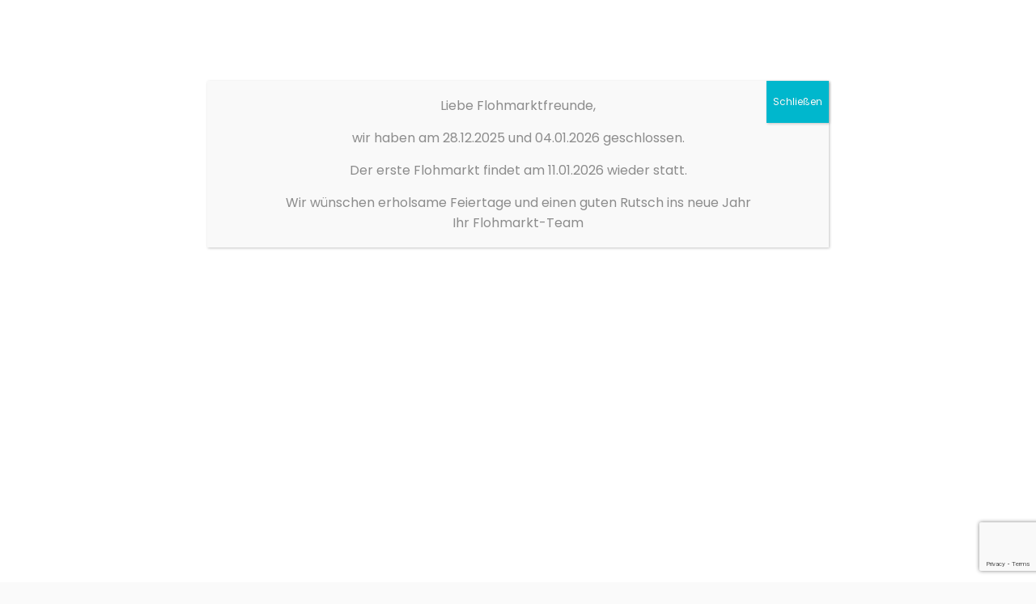

--- FILE ---
content_type: text/html; charset=UTF-8
request_url: https://flohmarkt-wienerberg.at/
body_size: 29055
content:
<!DOCTYPE html>
<html lang="de">
<head>
    <meta charset="UTF-8">
    <!--[if IE]>
    <meta http-equiv="X-UA-Compatible" content="IE=edge,chrome=1">
    <![endif]-->
    <meta name="viewport" content="width=device-width, initial-scale=1">
    <link rel="profile" href="https://gmpg.org/xfn/11">
    <link rel="pingback" href="https://flohmarkt-wienerberg.at/xmlrpc.php">
    <meta name='robots' content='index, follow, max-image-preview:large, max-snippet:-1, max-video-preview:-1' />
	<style>img:is([sizes="auto" i], [sizes^="auto," i]) { contain-intrinsic-size: 3000px 1500px }</style>
	
	<!-- This site is optimized with the Yoast SEO plugin v26.3 - https://yoast.com/wordpress/plugins/seo/ -->
	<title>Riesen Flohmarkt Wienerberg - Flohmarkt Wienerberg</title>
	<meta name="description" content="Der Riesen Flohmarkt Wienerberg - seit Jahren die Nummer 1 in Wien! Bares Geld für die Haushaltskasse und 100% Schutz der Umwelt." />
	<link rel="canonical" href="https://flohmarkt-wienerberg.at/" />
	<meta property="og:locale" content="de_DE" />
	<meta property="og:type" content="website" />
	<meta property="og:title" content="Riesen Flohmarkt Wienerberg - Flohmarkt Wienerberg" />
	<meta property="og:description" content="Der Riesen Flohmarkt Wienerberg - seit Jahren die Nummer 1 in Wien! Bares Geld für die Haushaltskasse und 100% Schutz der Umwelt." />
	<meta property="og:url" content="https://flohmarkt-wienerberg.at/" />
	<meta property="og:site_name" content="Flohmarkt Wienerberg" />
	<meta property="article:publisher" content="https://www.facebook.com/FlohmarktWienerberg" />
	<meta property="article:modified_time" content="2025-09-27T20:03:42+00:00" />
	<meta property="og:image" content="https://flohmarkt-wienerberg.at/wp-content/uploads/2021/02/wienerbergfacebook.jpg" />
	<meta property="og:image:width" content="1600" />
	<meta property="og:image:height" content="900" />
	<meta property="og:image:type" content="image/jpeg" />
	<meta name="twitter:card" content="summary_large_image" />
	<script type="application/ld+json" class="yoast-schema-graph">{"@context":"https://schema.org","@graph":[{"@type":"WebPage","@id":"https://flohmarkt-wienerberg.at/","url":"https://flohmarkt-wienerberg.at/","name":"Riesen Flohmarkt Wienerberg - Flohmarkt Wienerberg","isPartOf":{"@id":"https://flohmarkt-wienerberg.at/#website"},"datePublished":"2017-09-07T08:06:01+00:00","dateModified":"2025-09-27T20:03:42+00:00","description":"Der Riesen Flohmarkt Wienerberg - seit Jahren die Nummer 1 in Wien! Bares Geld für die Haushaltskasse und 100% Schutz der Umwelt.","breadcrumb":{"@id":"https://flohmarkt-wienerberg.at/#breadcrumb"},"inLanguage":"de","potentialAction":[{"@type":"ReadAction","target":["https://flohmarkt-wienerberg.at/"]}]},{"@type":"BreadcrumbList","@id":"https://flohmarkt-wienerberg.at/#breadcrumb","itemListElement":[{"@type":"ListItem","position":1,"name":"Startseite"}]},{"@type":"WebSite","@id":"https://flohmarkt-wienerberg.at/#website","url":"https://flohmarkt-wienerberg.at/","name":"Flohmarkt Wienerberg","description":"Der Riesen Flohmarkt Österreichs","potentialAction":[{"@type":"SearchAction","target":{"@type":"EntryPoint","urlTemplate":"https://flohmarkt-wienerberg.at/?s={search_term_string}"},"query-input":{"@type":"PropertyValueSpecification","valueRequired":true,"valueName":"search_term_string"}}],"inLanguage":"de"}]}</script>
	<!-- / Yoast SEO plugin. -->


<link rel='dns-prefetch' href='//secure.gravatar.com' />
<link rel='dns-prefetch' href='//stats.wp.com' />

<link rel='dns-prefetch' href='//v0.wordpress.com' />
<link rel='dns-prefetch' href='//widgets.wp.com' />
<link rel='dns-prefetch' href='//s0.wp.com' />
<link rel='dns-prefetch' href='//0.gravatar.com' />
<link rel='dns-prefetch' href='//1.gravatar.com' />
<link rel='dns-prefetch' href='//2.gravatar.com' />
<link rel='dns-prefetch' href='//www.googletagmanager.com' />
<link rel='preconnect' href='//i0.wp.com' />
<link rel='preconnect' href='//c0.wp.com' />
<link rel="alternate" type="application/rss+xml" title="Flohmarkt Wienerberg &raquo; Feed" href="https://flohmarkt-wienerberg.at/feed/" />
<link rel="alternate" type="application/rss+xml" title="Flohmarkt Wienerberg &raquo; Kommentar-Feed" href="https://flohmarkt-wienerberg.at/comments/feed/" />
<script type="text/javascript">
/* <![CDATA[ */
window._wpemojiSettings = {"baseUrl":"https:\/\/s.w.org\/images\/core\/emoji\/16.0.1\/72x72\/","ext":".png","svgUrl":"https:\/\/s.w.org\/images\/core\/emoji\/16.0.1\/svg\/","svgExt":".svg","source":{"concatemoji":"https:\/\/flohmarkt-wienerberg.at\/wp-includes\/js\/wp-emoji-release.min.js?ver=001f3eb12e70b47494be4e1693b13f23"}};
/*! This file is auto-generated */
!function(s,n){var o,i,e;function c(e){try{var t={supportTests:e,timestamp:(new Date).valueOf()};sessionStorage.setItem(o,JSON.stringify(t))}catch(e){}}function p(e,t,n){e.clearRect(0,0,e.canvas.width,e.canvas.height),e.fillText(t,0,0);var t=new Uint32Array(e.getImageData(0,0,e.canvas.width,e.canvas.height).data),a=(e.clearRect(0,0,e.canvas.width,e.canvas.height),e.fillText(n,0,0),new Uint32Array(e.getImageData(0,0,e.canvas.width,e.canvas.height).data));return t.every(function(e,t){return e===a[t]})}function u(e,t){e.clearRect(0,0,e.canvas.width,e.canvas.height),e.fillText(t,0,0);for(var n=e.getImageData(16,16,1,1),a=0;a<n.data.length;a++)if(0!==n.data[a])return!1;return!0}function f(e,t,n,a){switch(t){case"flag":return n(e,"\ud83c\udff3\ufe0f\u200d\u26a7\ufe0f","\ud83c\udff3\ufe0f\u200b\u26a7\ufe0f")?!1:!n(e,"\ud83c\udde8\ud83c\uddf6","\ud83c\udde8\u200b\ud83c\uddf6")&&!n(e,"\ud83c\udff4\udb40\udc67\udb40\udc62\udb40\udc65\udb40\udc6e\udb40\udc67\udb40\udc7f","\ud83c\udff4\u200b\udb40\udc67\u200b\udb40\udc62\u200b\udb40\udc65\u200b\udb40\udc6e\u200b\udb40\udc67\u200b\udb40\udc7f");case"emoji":return!a(e,"\ud83e\udedf")}return!1}function g(e,t,n,a){var r="undefined"!=typeof WorkerGlobalScope&&self instanceof WorkerGlobalScope?new OffscreenCanvas(300,150):s.createElement("canvas"),o=r.getContext("2d",{willReadFrequently:!0}),i=(o.textBaseline="top",o.font="600 32px Arial",{});return e.forEach(function(e){i[e]=t(o,e,n,a)}),i}function t(e){var t=s.createElement("script");t.src=e,t.defer=!0,s.head.appendChild(t)}"undefined"!=typeof Promise&&(o="wpEmojiSettingsSupports",i=["flag","emoji"],n.supports={everything:!0,everythingExceptFlag:!0},e=new Promise(function(e){s.addEventListener("DOMContentLoaded",e,{once:!0})}),new Promise(function(t){var n=function(){try{var e=JSON.parse(sessionStorage.getItem(o));if("object"==typeof e&&"number"==typeof e.timestamp&&(new Date).valueOf()<e.timestamp+604800&&"object"==typeof e.supportTests)return e.supportTests}catch(e){}return null}();if(!n){if("undefined"!=typeof Worker&&"undefined"!=typeof OffscreenCanvas&&"undefined"!=typeof URL&&URL.createObjectURL&&"undefined"!=typeof Blob)try{var e="postMessage("+g.toString()+"("+[JSON.stringify(i),f.toString(),p.toString(),u.toString()].join(",")+"));",a=new Blob([e],{type:"text/javascript"}),r=new Worker(URL.createObjectURL(a),{name:"wpTestEmojiSupports"});return void(r.onmessage=function(e){c(n=e.data),r.terminate(),t(n)})}catch(e){}c(n=g(i,f,p,u))}t(n)}).then(function(e){for(var t in e)n.supports[t]=e[t],n.supports.everything=n.supports.everything&&n.supports[t],"flag"!==t&&(n.supports.everythingExceptFlag=n.supports.everythingExceptFlag&&n.supports[t]);n.supports.everythingExceptFlag=n.supports.everythingExceptFlag&&!n.supports.flag,n.DOMReady=!1,n.readyCallback=function(){n.DOMReady=!0}}).then(function(){return e}).then(function(){var e;n.supports.everything||(n.readyCallback(),(e=n.source||{}).concatemoji?t(e.concatemoji):e.wpemoji&&e.twemoji&&(t(e.twemoji),t(e.wpemoji)))}))}((window,document),window._wpemojiSettings);
/* ]]> */
</script>
<style id='wp-emoji-styles-inline-css' type='text/css'>

	img.wp-smiley, img.emoji {
		display: inline !important;
		border: none !important;
		box-shadow: none !important;
		height: 1em !important;
		width: 1em !important;
		margin: 0 0.07em !important;
		vertical-align: -0.1em !important;
		background: none !important;
		padding: 0 !important;
	}
</style>
<link rel='stylesheet' id='wp-block-library-css' href='https://c0.wp.com/c/6.8.3/wp-includes/css/dist/block-library/style.min.css' type='text/css' media='all' />
<style id='classic-theme-styles-inline-css' type='text/css'>
/*! This file is auto-generated */
.wp-block-button__link{color:#fff;background-color:#32373c;border-radius:9999px;box-shadow:none;text-decoration:none;padding:calc(.667em + 2px) calc(1.333em + 2px);font-size:1.125em}.wp-block-file__button{background:#32373c;color:#fff;text-decoration:none}
</style>
<link rel='stylesheet' id='wp-components-css' href='https://c0.wp.com/c/6.8.3/wp-includes/css/dist/components/style.min.css' type='text/css' media='all' />
<link rel='stylesheet' id='wp-preferences-css' href='https://c0.wp.com/c/6.8.3/wp-includes/css/dist/preferences/style.min.css' type='text/css' media='all' />
<link rel='stylesheet' id='wp-block-editor-css' href='https://c0.wp.com/c/6.8.3/wp-includes/css/dist/block-editor/style.min.css' type='text/css' media='all' />
<link rel='stylesheet' id='popup-maker-block-library-style-css' href='https://flohmarkt-wienerberg.at/wp-content/plugins/popup-maker/dist/packages/block-library-style.css?ver=dbea705cfafe089d65f1' type='text/css' media='all' />
<link rel='stylesheet' id='mediaelement-css' href='https://c0.wp.com/c/6.8.3/wp-includes/js/mediaelement/mediaelementplayer-legacy.min.css' type='text/css' media='all' />
<link rel='stylesheet' id='wp-mediaelement-css' href='https://c0.wp.com/c/6.8.3/wp-includes/js/mediaelement/wp-mediaelement.min.css' type='text/css' media='all' />
<style id='jetpack-sharing-buttons-style-inline-css' type='text/css'>
.jetpack-sharing-buttons__services-list{display:flex;flex-direction:row;flex-wrap:wrap;gap:0;list-style-type:none;margin:5px;padding:0}.jetpack-sharing-buttons__services-list.has-small-icon-size{font-size:12px}.jetpack-sharing-buttons__services-list.has-normal-icon-size{font-size:16px}.jetpack-sharing-buttons__services-list.has-large-icon-size{font-size:24px}.jetpack-sharing-buttons__services-list.has-huge-icon-size{font-size:36px}@media print{.jetpack-sharing-buttons__services-list{display:none!important}}.editor-styles-wrapper .wp-block-jetpack-sharing-buttons{gap:0;padding-inline-start:0}ul.jetpack-sharing-buttons__services-list.has-background{padding:1.25em 2.375em}
</style>
<style id='global-styles-inline-css' type='text/css'>
:root{--wp--preset--aspect-ratio--square: 1;--wp--preset--aspect-ratio--4-3: 4/3;--wp--preset--aspect-ratio--3-4: 3/4;--wp--preset--aspect-ratio--3-2: 3/2;--wp--preset--aspect-ratio--2-3: 2/3;--wp--preset--aspect-ratio--16-9: 16/9;--wp--preset--aspect-ratio--9-16: 9/16;--wp--preset--color--black: #000000;--wp--preset--color--cyan-bluish-gray: #abb8c3;--wp--preset--color--white: #ffffff;--wp--preset--color--pale-pink: #f78da7;--wp--preset--color--vivid-red: #cf2e2e;--wp--preset--color--luminous-vivid-orange: #ff6900;--wp--preset--color--luminous-vivid-amber: #fcb900;--wp--preset--color--light-green-cyan: #7bdcb5;--wp--preset--color--vivid-green-cyan: #00d084;--wp--preset--color--pale-cyan-blue: #8ed1fc;--wp--preset--color--vivid-cyan-blue: #0693e3;--wp--preset--color--vivid-purple: #9b51e0;--wp--preset--gradient--vivid-cyan-blue-to-vivid-purple: linear-gradient(135deg,rgba(6,147,227,1) 0%,rgb(155,81,224) 100%);--wp--preset--gradient--light-green-cyan-to-vivid-green-cyan: linear-gradient(135deg,rgb(122,220,180) 0%,rgb(0,208,130) 100%);--wp--preset--gradient--luminous-vivid-amber-to-luminous-vivid-orange: linear-gradient(135deg,rgba(252,185,0,1) 0%,rgba(255,105,0,1) 100%);--wp--preset--gradient--luminous-vivid-orange-to-vivid-red: linear-gradient(135deg,rgba(255,105,0,1) 0%,rgb(207,46,46) 100%);--wp--preset--gradient--very-light-gray-to-cyan-bluish-gray: linear-gradient(135deg,rgb(238,238,238) 0%,rgb(169,184,195) 100%);--wp--preset--gradient--cool-to-warm-spectrum: linear-gradient(135deg,rgb(74,234,220) 0%,rgb(151,120,209) 20%,rgb(207,42,186) 40%,rgb(238,44,130) 60%,rgb(251,105,98) 80%,rgb(254,248,76) 100%);--wp--preset--gradient--blush-light-purple: linear-gradient(135deg,rgb(255,206,236) 0%,rgb(152,150,240) 100%);--wp--preset--gradient--blush-bordeaux: linear-gradient(135deg,rgb(254,205,165) 0%,rgb(254,45,45) 50%,rgb(107,0,62) 100%);--wp--preset--gradient--luminous-dusk: linear-gradient(135deg,rgb(255,203,112) 0%,rgb(199,81,192) 50%,rgb(65,88,208) 100%);--wp--preset--gradient--pale-ocean: linear-gradient(135deg,rgb(255,245,203) 0%,rgb(182,227,212) 50%,rgb(51,167,181) 100%);--wp--preset--gradient--electric-grass: linear-gradient(135deg,rgb(202,248,128) 0%,rgb(113,206,126) 100%);--wp--preset--gradient--midnight: linear-gradient(135deg,rgb(2,3,129) 0%,rgb(40,116,252) 100%);--wp--preset--font-size--small: 13px;--wp--preset--font-size--medium: 20px;--wp--preset--font-size--large: 36px;--wp--preset--font-size--x-large: 42px;--wp--preset--spacing--20: 0.44rem;--wp--preset--spacing--30: 0.67rem;--wp--preset--spacing--40: 1rem;--wp--preset--spacing--50: 1.5rem;--wp--preset--spacing--60: 2.25rem;--wp--preset--spacing--70: 3.38rem;--wp--preset--spacing--80: 5.06rem;--wp--preset--shadow--natural: 6px 6px 9px rgba(0, 0, 0, 0.2);--wp--preset--shadow--deep: 12px 12px 50px rgba(0, 0, 0, 0.4);--wp--preset--shadow--sharp: 6px 6px 0px rgba(0, 0, 0, 0.2);--wp--preset--shadow--outlined: 6px 6px 0px -3px rgba(255, 255, 255, 1), 6px 6px rgba(0, 0, 0, 1);--wp--preset--shadow--crisp: 6px 6px 0px rgba(0, 0, 0, 1);}:where(.is-layout-flex){gap: 0.5em;}:where(.is-layout-grid){gap: 0.5em;}body .is-layout-flex{display: flex;}.is-layout-flex{flex-wrap: wrap;align-items: center;}.is-layout-flex > :is(*, div){margin: 0;}body .is-layout-grid{display: grid;}.is-layout-grid > :is(*, div){margin: 0;}:where(.wp-block-columns.is-layout-flex){gap: 2em;}:where(.wp-block-columns.is-layout-grid){gap: 2em;}:where(.wp-block-post-template.is-layout-flex){gap: 1.25em;}:where(.wp-block-post-template.is-layout-grid){gap: 1.25em;}.has-black-color{color: var(--wp--preset--color--black) !important;}.has-cyan-bluish-gray-color{color: var(--wp--preset--color--cyan-bluish-gray) !important;}.has-white-color{color: var(--wp--preset--color--white) !important;}.has-pale-pink-color{color: var(--wp--preset--color--pale-pink) !important;}.has-vivid-red-color{color: var(--wp--preset--color--vivid-red) !important;}.has-luminous-vivid-orange-color{color: var(--wp--preset--color--luminous-vivid-orange) !important;}.has-luminous-vivid-amber-color{color: var(--wp--preset--color--luminous-vivid-amber) !important;}.has-light-green-cyan-color{color: var(--wp--preset--color--light-green-cyan) !important;}.has-vivid-green-cyan-color{color: var(--wp--preset--color--vivid-green-cyan) !important;}.has-pale-cyan-blue-color{color: var(--wp--preset--color--pale-cyan-blue) !important;}.has-vivid-cyan-blue-color{color: var(--wp--preset--color--vivid-cyan-blue) !important;}.has-vivid-purple-color{color: var(--wp--preset--color--vivid-purple) !important;}.has-black-background-color{background-color: var(--wp--preset--color--black) !important;}.has-cyan-bluish-gray-background-color{background-color: var(--wp--preset--color--cyan-bluish-gray) !important;}.has-white-background-color{background-color: var(--wp--preset--color--white) !important;}.has-pale-pink-background-color{background-color: var(--wp--preset--color--pale-pink) !important;}.has-vivid-red-background-color{background-color: var(--wp--preset--color--vivid-red) !important;}.has-luminous-vivid-orange-background-color{background-color: var(--wp--preset--color--luminous-vivid-orange) !important;}.has-luminous-vivid-amber-background-color{background-color: var(--wp--preset--color--luminous-vivid-amber) !important;}.has-light-green-cyan-background-color{background-color: var(--wp--preset--color--light-green-cyan) !important;}.has-vivid-green-cyan-background-color{background-color: var(--wp--preset--color--vivid-green-cyan) !important;}.has-pale-cyan-blue-background-color{background-color: var(--wp--preset--color--pale-cyan-blue) !important;}.has-vivid-cyan-blue-background-color{background-color: var(--wp--preset--color--vivid-cyan-blue) !important;}.has-vivid-purple-background-color{background-color: var(--wp--preset--color--vivid-purple) !important;}.has-black-border-color{border-color: var(--wp--preset--color--black) !important;}.has-cyan-bluish-gray-border-color{border-color: var(--wp--preset--color--cyan-bluish-gray) !important;}.has-white-border-color{border-color: var(--wp--preset--color--white) !important;}.has-pale-pink-border-color{border-color: var(--wp--preset--color--pale-pink) !important;}.has-vivid-red-border-color{border-color: var(--wp--preset--color--vivid-red) !important;}.has-luminous-vivid-orange-border-color{border-color: var(--wp--preset--color--luminous-vivid-orange) !important;}.has-luminous-vivid-amber-border-color{border-color: var(--wp--preset--color--luminous-vivid-amber) !important;}.has-light-green-cyan-border-color{border-color: var(--wp--preset--color--light-green-cyan) !important;}.has-vivid-green-cyan-border-color{border-color: var(--wp--preset--color--vivid-green-cyan) !important;}.has-pale-cyan-blue-border-color{border-color: var(--wp--preset--color--pale-cyan-blue) !important;}.has-vivid-cyan-blue-border-color{border-color: var(--wp--preset--color--vivid-cyan-blue) !important;}.has-vivid-purple-border-color{border-color: var(--wp--preset--color--vivid-purple) !important;}.has-vivid-cyan-blue-to-vivid-purple-gradient-background{background: var(--wp--preset--gradient--vivid-cyan-blue-to-vivid-purple) !important;}.has-light-green-cyan-to-vivid-green-cyan-gradient-background{background: var(--wp--preset--gradient--light-green-cyan-to-vivid-green-cyan) !important;}.has-luminous-vivid-amber-to-luminous-vivid-orange-gradient-background{background: var(--wp--preset--gradient--luminous-vivid-amber-to-luminous-vivid-orange) !important;}.has-luminous-vivid-orange-to-vivid-red-gradient-background{background: var(--wp--preset--gradient--luminous-vivid-orange-to-vivid-red) !important;}.has-very-light-gray-to-cyan-bluish-gray-gradient-background{background: var(--wp--preset--gradient--very-light-gray-to-cyan-bluish-gray) !important;}.has-cool-to-warm-spectrum-gradient-background{background: var(--wp--preset--gradient--cool-to-warm-spectrum) !important;}.has-blush-light-purple-gradient-background{background: var(--wp--preset--gradient--blush-light-purple) !important;}.has-blush-bordeaux-gradient-background{background: var(--wp--preset--gradient--blush-bordeaux) !important;}.has-luminous-dusk-gradient-background{background: var(--wp--preset--gradient--luminous-dusk) !important;}.has-pale-ocean-gradient-background{background: var(--wp--preset--gradient--pale-ocean) !important;}.has-electric-grass-gradient-background{background: var(--wp--preset--gradient--electric-grass) !important;}.has-midnight-gradient-background{background: var(--wp--preset--gradient--midnight) !important;}.has-small-font-size{font-size: var(--wp--preset--font-size--small) !important;}.has-medium-font-size{font-size: var(--wp--preset--font-size--medium) !important;}.has-large-font-size{font-size: var(--wp--preset--font-size--large) !important;}.has-x-large-font-size{font-size: var(--wp--preset--font-size--x-large) !important;}
:where(.wp-block-post-template.is-layout-flex){gap: 1.25em;}:where(.wp-block-post-template.is-layout-grid){gap: 1.25em;}
:where(.wp-block-columns.is-layout-flex){gap: 2em;}:where(.wp-block-columns.is-layout-grid){gap: 2em;}
:root :where(.wp-block-pullquote){font-size: 1.5em;line-height: 1.6;}
</style>
<link rel='stylesheet' id='contact-form-7-css' href='https://flohmarkt-wienerberg.at/wp-content/plugins/contact-form-7/includes/css/styles.css?ver=6.1.3' type='text/css' media='all' />
<link rel='stylesheet' id='rs-plugin-settings-css' href='https://flohmarkt-wienerberg.at/wp-content/plugins/revslider/public/assets/css/rs6.css?ver=6.2.21' type='text/css' media='all' />
<style id='rs-plugin-settings-inline-css' type='text/css'>
#rs-demo-id {}
</style>
<link rel='stylesheet' id='cmplz-general-css' href='https://flohmarkt-wienerberg.at/wp-content/plugins/complianz-gdpr/assets/css/cookieblocker.min.css?ver=1762861791' type='text/css' media='all' />
<link rel='stylesheet' id='jetpack_likes-css' href='https://c0.wp.com/p/jetpack/15.2/modules/likes/style.css' type='text/css' media='all' />
<link rel='stylesheet' id='js_composer_front-css' href='https://flohmarkt-wienerberg.at/wp-content/plugins/js_composer/assets/css/js_composer.min.css?ver=6.2.0' type='text/css' media='all' />
<link rel='stylesheet' id='popup-maker-site-css' href='//flohmarkt-wienerberg.at/wp-content/uploads/pum/pum-site-styles.css?generated=1766415719&#038;ver=1.21.5' type='text/css' media='all' />
<link rel='stylesheet' id='font-awesome-css' href='https://flohmarkt-wienerberg.at/wp-content/themes/pisces/assets/css/font-awesome.min.css' type='text/css' media='all' />
<style id='font-awesome-inline-css' type='text/css'>
@font-face{
                font-family: 'FontAwesome';
                src: url('https://flohmarkt-wienerberg.at/wp-content/themes/pisces/assets/fonts/fontawesome-webfont.eot');
                src: url('https://flohmarkt-wienerberg.at/wp-content/themes/pisces/assets/fonts/fontawesome-webfont.eot') format('embedded-opentype'),
                     url('https://flohmarkt-wienerberg.at/wp-content/themes/pisces/assets/fonts/fontawesome-webfont.woff2') format('woff2'),
                     url('https://flohmarkt-wienerberg.at/wp-content/themes/pisces/assets/fonts/fontawesome-webfont.woff') format('woff'),
                     url('https://flohmarkt-wienerberg.at/wp-content/themes/pisces/assets/fonts/fontawesome-webfont.ttf') format('truetype'),
                     url('https://flohmarkt-wienerberg.at/wp-content/themes/pisces/assets/fonts/fontawesome-webfont.svg') format('svg');
                font-weight:normal;
                font-style:normal
            }
</style>
<link rel='stylesheet' id='animate-css-css' href='https://flohmarkt-wienerberg.at/wp-content/themes/pisces/assets/css/animate.min.css' type='text/css' media='all' />
<link rel='stylesheet' id='pisces-theme-css' href='https://flohmarkt-wienerberg.at/wp-content/themes/pisces/style.css' type='text/css' media='all' />
<style id='pisces-theme-inline-css' type='text/css'>
.site-loading .la-image-loading {opacity: 1;visibility: visible}.la-image-loading.spinner-custom .content {width: 100px;margin-top: -50px;height: 100px;margin-left: -50px;text-align: center}.la-image-loading.spinner-custom .content img {width: auto;margin: 0 auto}.site-loading #page.site {opacity: 0;transition: all .3s ease-in-out}#page.site {opacity: 1}.la-image-loading {opacity: 0;position: fixed;z-index: 999999;left: 0;top: 0;right: 0;bottom: 0;background: #fff;overflow: hidden;transition: all .3s ease-in-out;-webkit-transition: all .3s ease-in-out;visibility: hidden}.la-image-loading .content {position: absolute;width: 50px;height: 50px;top: 50%;left: 50%;margin-left: -25px;margin-top: -25px}.section-page-header{color: #8a8a8a;background-repeat: repeat;background-position: left top}.section-page-header .page-title{color: #232324}.section-page-header a{color: #8a8a8a}.section-page-header a:hover{color: #6b56e2}.section-page-header .page-header-inner{padding-top: 25px;padding-bottom: 25px}@media(min-width: 768px){.section-page-header .page-header-inner{padding-top: 25px;padding-bottom: 25px}}@media(min-width: 992px){.section-page-header .page-header-inner{padding-top: 50px;padding-bottom: 50px}}.site-main{padding-top:0px;padding-bottom:0px}body.pisces-body{font-size: 12px;background-repeat: repeat;background-position: left top;background-color: #fafafa}body.pisces-body.body-boxed #page.site{width: 1230px;max-width: 100%;margin-left: auto;margin-right: auto;background-repeat: repeat;background-position: left top}#masthead_aside,.site-header .site-header-inner{background-repeat: repeat;background-position: left top;background-color: rgba(250,250,250,0.5)}.enable-header-transparency .site-header:not(.is-sticky) .site-header-inner{background-repeat: repeat;background-position: left top;background-color: rgba(0,0,0,0)}.footer-top{background-repeat: repeat;background-position: left top;background-color: #1b1d29;padding-top:80px;padding-bottom:40px}.open-newsletter-popup .lightcase-inlineWrap{background-repeat: repeat;background-position: left top}.site-header .site-branding a{height: 120px;line-height: 120px}.site-header .header-component-inner{padding-top: 40px;padding-bottom: 40px}.site-header .header-main .la_com_action--dropdownmenu .menu,.site-header .mega-menu > li > .popup{margin-top: 60px}.site-header .header-main .la_com_action--dropdownmenu:hover .menu,.site-header .mega-menu > li:hover > .popup{margin-top: 40px}.site-header.is-sticky .site-branding a{height: 100px;line-height: 100px}.site-header.is-sticky .header-component-inner{padding-top: 30px;padding-bottom: 30px}.site-header.is-sticky .header-main .la_com_action--dropdownmenu .menu,.site-header.is-sticky .mega-menu > li > .popup{margin-top: 50px}.site-header.is-sticky .header-main .la_com_action--dropdownmenu:hover .menu,.site-header.is-sticky .mega-menu > li:hover > .popup{margin-top: 30px}@media(max-width: 1300px) and (min-width: 992px){.site-header .site-branding a{height: 100px;line-height: 100px}.site-header .header-component-inner{padding-top: 30px;padding-bottom: 30px}.site-header .header-main .la_com_action--dropdownmenu .menu,.site-header .mega-menu > li > .popup{margin-top: 50px}.site-header .header-main .la_com_action--dropdownmenu:hover .menu,.site-header .mega-menu > li:hover > .popup{margin-top: 30px}.site-header.is-sticky .site-branding a{height: 80px;line-height: 80px}.site-header.is-sticky .header-component-inner{padding-top: 20px;padding-bottom: 20px}.site-header.is-sticky .header-main .la_com_action--dropdownmenu .menu,.site-header.is-sticky .mega-menu > li > .popup{margin-top: 40px}.site-header.is-sticky .header-main .la_com_action--dropdownmenu:hover .menu,.site-header.is-sticky .mega-menu > li:hover > .popup{margin-top: 20px}}@media(max-width: 991px){.site-header-mobile .site-branding a{height: 70px;line-height: 70px}.site-header-mobile .header-component-inner{padding-top: 15px;padding-bottom: 15px}.site-header-mobile.is-sticky .site-branding a{height: 70px;line-height: 70px}.site-header-mobile.is-sticky .header-component-inner{padding-top: 15px;padding-bottom: 15px}}.la_testimonials--style-1 .testimonial_item--excerpt,.la_testimonials--style-7 .testimonial_item--excerpt,.three-font-family,.highlight-font-family {font-family: "Playfair Display"; font-style: italic}h1,.h1, h2,.h2, h3,.h3, h4,.h4, h5,.h5, h6,.h6, .title-xlarge, .mega-menu .mm-popup-wide .inner > ul.sub-menu > li > a, .heading-font-family {font-family: "Poppins"}body, .la-blockquote.style-1 footer, .la-blockquote.style-2 footer {font-family: "Poppins"}.background-color-primary, .item--link-overlay:before, .la_compt_iem .component-target-badget, .wc-toolbar .wc-ordering ul li:hover a, .wc-toolbar .wc-ordering ul li.active a, .header6-fallback-inner .dl-menuwrapper li:not(.dl-back) > a .mm-text:before, .dl-menu .tip.hot,.mega-menu .tip.hot,.menu .tip.hot, .blog_item--thumbnail-with-effect .item--overlay, .comment-form .form-submit input, .social-media-link.style-round a:hover, .social-media-link.style-square a:hover, .social-media-link.style-circle a:hover, .social-media-link.style-outline a:hover, .social-media-link.style-circle-outline a:hover, .la-members--style-6 .la-member__info-title-role:after, .la-members--style-7 .la-member__image .item--overlay, .la-members--style-8 .la-member__info-title a:before, .banner-type-hover_effect .banner--link-overlay:after, .la_testimonials--style-3 .testimonial_item--title:before, .la-newsletter-popup .yikes-easy-mc-form .yikes-easy-mc-submit-button:hover, .portfolios-loop.pf-style-3 .item--link-overlay, .la-timeline-wrap.style-1 .timeline-block .timeline-dot, .la-woo-product-gallery .woocommerce-product-gallery__trigger, .product--summary .single_add_to_cart_button:hover, .wc-tabs li a:after, .woocommerce-MyAccount-navigation li:hover a, .woocommerce-MyAccount-navigation li.is-active a, .registration-form .button, .la-loader.spinner1, .la-loader.spinner2, .la-loader.spinner3 [class*="bounce"], .la-loader.spinner4 [class*="dot"], .la-loader.spinner5 div, .socials-color a:hover, .iconboxes_demo_1_style_2.la-sc-icon-boxes .icon-boxes-inner:hover .btn, .service_demo_8 > .wpb_column > .vc_column-inner:before, .service_demo_8 > .wpb_column:hover > .vc_column-inner .btn, .circle-icon-lists.la-lists-icon .la-sc-icon-item > span, .coffee-menu .coffee-menu-item:hover:before, .wpb_widgetised_column .otw-widget-form .otw-submit {background-color: #4f94cf}.background-color-secondary, .la-pagination ul .page-numbers.current, .slick-slider .slick-dots button, .comment-form .form-submit input:hover, .social-media-link.style-round a, .social-media-link.style-square a, .social-media-link.style-circle a, [class*="vc_tta-la-"] .tabs-la-1 .vc_tta-tabs-list li a:after, .la-newsletter-popup .yikes-easy-mc-form .yikes-easy-mc-submit-button, .product--summary .single_add_to_cart_button {background-color: #1b1d29}.background-color-three, .socials-color a {background-color: #1b1d29}.background-color-body {background-color: #1b1d29}.background-color-border {background-color: #dadada}a:focus, a:hover, .search-form .search-button:hover, .slick-slider .slick-dots li:hover span,.slick-slider .slick-dots .slick-active span, .slick-slider .slick-arrow:hover,.la-slick-nav .slick-arrow:hover, .vertical-style ul li:hover a, .vertical-style ul li.active a, .filter-style-1 ul li:hover a, .filter-style-1 ul li.active a,.filter-style-default ul li:hover a,.filter-style-default ul li.active a, .filter-style-2 ul li:hover a, .filter-style-2 ul li.active a, .filter-style-3 ul li:hover a, .filter-style-3 ul li.active a, .wc-toolbar .wc-view-toggle .active, .wc-toolbar .wc-view-count li.active, .widget.widget_product_tag_cloud .active a,.widget.product-sort-by .active a,.widget.widget_layered_nav .active a,.widget.la-price-filter-list .active a, .product_list_widget a:hover, #header_aside .btn-aside-toggle:hover, .header6-fallback .btn-aside-toggle:hover, .dl-menu .tip.hot .tip-arrow:before,.mega-menu .tip.hot .tip-arrow:before,.menu .tip.hot .tip-arrow:before, .blog_item--meta a:hover, .blog_item--meta-footer .la-favorite-link:hover i,.blog_item--meta-footer .comments-link:hover i, .blog_item--meta-footer .la-sharing-posts:hover > span > i, .blog_item--meta-footer .la-favorite-link a.added i, .la-sharing-single-posts .social--sharing a:hover, .pf-info-wrapper .la-sharing-single-portfolio .social--sharing a:hover, ul.list-dots.primary > li:before,ul.list-checked.primary > li:before, body .vc_toggle.vc_toggle_default.vc_toggle_active .vc_toggle_title h4, .wpb-js-composer [class*="vc_tta-la-"] .vc_active .vc_tta-panel-heading .vc_tta-panel-title, [class*="vc_tta-la-"] .tabs-la-3 .vc_tta-tabs-list li.vc_active a, [class*="vc_tta-la-"] .tabs-la-5 .vc_tta-tabs-list li.vc_active a, .subscribe-style-01 .yikes-easy-mc-form .yikes-easy-mc-submit-button:hover, .subscribe-style-04 .yikes-easy-mc-form .yikes-easy-mc-submit-button:hover, .wpb-js-composer .vc_tta.vc_tta-accordion.vc_tta-style-la-1 .vc_active .vc_tta-panel-title, .wpb-js-composer .vc_tta.vc_tta-accordion.vc_tta-style-la-2 .vc_tta-panel.vc_active .vc_tta-panel-title, .wpb-js-composer .vc_tta.vc_tta-accordion.vc_tta-style-la-3 .vc_tta-panel.vc_active .vc_tta-title-text, .la-timeline-wrap.style-1 .timeline-block .timeline-subtitle, .product_item .price ins, .products-list .product_item .product_item--info .add_compare:hover,.products-list .product_item .product_item--info .add_wishlist:hover, .product--summary .social--sharing a:hover, .product--summary .add_compare:hover,.product--summary .add_wishlist:hover, .cart-collaterals .woocommerce-shipping-calculator .button:hover,.cart-collaterals .la-coupon .button:hover, .iconboxes_demo_3_style_1.la-sc-icon-boxes:hover .box-description a, .service_demo_6 .la-item-wrap:hover a, .iconboxes_demo_17_style_1.la-sc-icon-boxes:hover .box-description a, .wpb_widgetised_column .otw-widget-form .otw-input-wrap:after {color: #4f94cf}.text-color-primary {color: #4f94cf !important}.swatch-wrapper:hover, .swatch-wrapper.selected, .social-media-link.style-outline a:hover, .social-media-link.style-circle-outline a:hover, [class*="vc_tta-la-"] .tabs-la-3 .vc_tta-tabs-list li.vc_active a, .la-woo-thumbs .la-thumb.slick-current:before, .iconboxes_demo_1_style_2.la-sc-icon-boxes .icon-boxes-inner:hover .btn {border-color: #4f94cf}.border-color-primary {border-color: #4f94cf !important}.border-top-color-primary {border-top-color: #4f94cf !important}.border-bottom-color-primary {border-bottom-color: #4f94cf !important}.border-left-color-primary {border-left-color: #4f94cf !important}.border-right-color-primary {border-right-color: #4f94cf !important}.la-pagination ul .page-numbers, .filter-style-2 ul li a, .woocommerce-message,.woocommerce-error,.woocommerce-info, .form-row label, div.quantity, .widget_recent_entries .pr-item .pr-item--right a:not(:hover), .widget_recent_comments li.recentcomments a, .product_list_widget a, .product_list_widget .amount, #header_aside .btn-aside-toggle, .sidebar-inner ul.menu li.current-cat > a, .sidebar-inner ul.menu li.current-cat-parent > a, .sidebar-inner ul.menu li.open > a, .sidebar-inner ul.menu li:hover > a, .blog_item--meta-footer .la-favorite-link i + span,.blog_item--meta-footer .comments-link i + span, .showposts-loop.blog-4 .entry-date, .showposts-loop.blog-5 .entry-date, .tags-list .tags-list-item, .single_post_item--meta .entry-date, .la-sharing-single-posts .social--sharing a, .author-info__name a, .post-navigation .post-title, .commentlist .comment-meta .comment-author, .comment-form label, .woocommerce-Reviews span#reply-title, .woocommerce-Reviews .comment_container .meta .woocommerce-review__author, .portfolio-nav i, .pf-info-wrapper ul .pf-info-value, .pf-info-wrapper .la-sharing-single-portfolio .social--sharing a, .la-blockquote.style-2, ul.list-dots.secondary > li:before,ul.list-checked.secondary > li:before, .la-members--style-4 .member-social,.la-members--style-3 .member-social,.la-members--style-1 .member-social, [class*="vc_tta-la-"] .vc_tta-tabs-list li:hover > a,[class*="vc_tta-la-"] .vc_tta-tabs-list li.vc_active > a, [class*="vc_tta-la-"] .tabs-la-1 .vc_tta-tabs-list li:hover > a:after,[class*="vc_tta-la-"] .tabs-la-1 .vc_tta-tabs-list li.vc_active > a:after, [class*="vc_tta-la-"] .tabs-la-5 .vc_tta-tabs-list li a, .la_testimonials--style-1, .la_testimonials--style-3 .testimonial_item--title, .la_testimonials--style-6 .testimonial_item--title, .cf7-style-default .wpcf7-form-control-wrap .wpcf7-select,.cf7-style-default .wpcf7-form-control-wrap .wpcf7-text,.cf7-style-default .wpcf7-form-control-wrap .wpcf7-textarea, .cf7-style-01 .wpcf7-form-control-wrap .wpcf7-select,.cf7-style-01 .wpcf7-form-control-wrap .wpcf7-text,.cf7-style-01 .wpcf7-form-control-wrap .wpcf7-textarea, .la-newsletter-popup, .la-newsletter-popup .yikes-easy-mc-form .yikes-easy-mc-email:focus, .subscribe-style-01 .yikes-easy-mc-form .yikes-easy-mc-email:focus, .subscribe-style-01 .yikes-easy-mc-form .yikes-easy-mc-submit-button, .subscribe-style-03 .yikes-easy-mc-form, .la-circle-progress .sc-cp-t,.la-circle-progress .sc-cp-v, .la-pricing-box-wrap.style-1 .pricing-heading, .products-list .product_item .product_item--info .add_compare,.products-list .product_item .product_item--info .add_wishlist, .la-woo-thumbs .slick-arrow, .product--summary .single-price-wrapper .price, .product--summary .product_meta-top .sku_wrapper, .product--summary .product_meta_sku_wrapper, .product--summary .social--sharing a, .product--summary .group_table label, .product--summary .variations td, .product--summary .add_compare,.product--summary .add_wishlist, .product--summary .add_compare:hover:after,.product--summary .add_wishlist:hover:after, .wc-tabs li a, .wc-tab .wc-tab-title, .shop_table td.product-price,.shop_table td.product-subtotal, .shop_table .product-name a, .cart-collaterals .shop_table, .cart-collaterals .woocommerce-shipping-calculator .button,.cart-collaterals .la-coupon .button, .woocommerce > p.cart-empty:before, table.woocommerce-checkout-review-order-table, .wc_payment_methods .wc_payment_method label, .woocommerce-order ul strong {color: #1b1d29}.text-color-secondary {color: #1b1d29 !important}input:focus, select:focus, textarea:focus, .la-pagination ul .page-numbers.current, .la-pagination ul .page-numbers:hover {border-color: #1b1d29}.border-color-secondary {border-color: #1b1d29 !important}.border-top-color-secondary {border-top-color: #1b1d29 !important}.border-bottom-color-secondary {border-bottom-color: #1b1d29 !important}.border-left-color-secondary {border-left-color: #1b1d29 !important}.border-right-color-secondary {border-right-color: #1b1d29 !important}h1,.h1, h2,.h2, h3,.h3, h4,.h4, h5,.h5, h6,.h6, .title-xlarge, table th {color: #1b1d29}.text-color-heading {color: #1b1d29 !important}.border-color-heading {border-color: #1b1d29 !important}.border-top-color-heading {border-top-color: #1b1d29 !important}.border-bottom-color-heading {border-bottom-color: #1b1d29 !important}.border-left-color-heading {border-left-color: #1b1d29 !important}.border-right-color-heading {border-right-color: #1b1d29 !important}.star-rating, .filter-style-1 ul li a,.filter-style-default ul li a, .product .product-price del,.product .price del, .wc-toolbar .wc-view-count ul, [class*="vc_tta-la-"] .tabs-la-3 .vc_tta-tabs-list li:hover a {color: #1b1d29}.text-color-three {color: #1b1d29 !important}[class*="vc_tta-la-"] .tabs-la-3 .vc_tta-tabs-list li:hover a {border-color: #1b1d29}.border-color-three {border-color: #1b1d29 !important}.border-top-color-three {border-top-color: #1b1d29 !important}.border-bottom-color-three {border-bottom-color: #1b1d29 !important}.border-left-color-three {border-left-color: #1b1d29 !important}.border-right-color-three {border-right-color: #1b1d29 !important}body, .la_testimonials--style-2 .testimonial_item--role, .la-newsletter-popup .yikes-easy-mc-form .yikes-easy-mc-email, .subscribe-style-01 .yikes-easy-mc-form .yikes-easy-mc-email, table.woocommerce-checkout-review-order-table .variation,table.woocommerce-checkout-review-order-table .product-quantity {color: #1b1d29}.text-color-body {color: #1b1d29 !important}.border-color-body {border-color: #1b1d29 !important}.border-top-color-body {border-top-color: #1b1d29 !important}.border-bottom-color-body {border-bottom-color: #1b1d29 !important}.border-left-color-body {border-left-color: #1b1d29 !important}.border-right-color-body {border-right-color: #1b1d29 !important}input, select, textarea, table,table th,table td, .elm-loadmore-ajax a, .share-links a, .select2-container .select2-selection--single, .wc-toolbar .wc-ordering, .wc-toolbar .wc-ordering ul, .swatch-wrapper, .widget_shopping_cart_content .total, .calendar_wrap caption, .widget-border.widget, .widget-border-bottom.widget, .sidebar-inner .widget_archive .menu li a, .sidebar-inner .widget_tag_cloud .tagcloud a, .showposts-loop.blog-3 .blog_item--info, .showposts-loop.blog-2 .blog_item--info, .showposts-loop.search-main-loop .item-inner, .commentlist .comment_container, .la-blockquote.style-2, .la-blockquote.style-2 footer, .social-media-link.style-outline a, body .vc_toggle.vc_toggle_default, .la_testimonials--style-3 .testimonial_item--inner, .la-newsletter-popup .yikes-easy-mc-form .yikes-easy-mc-email, .subscribe-style-01 .yikes-easy-mc-form .yikes-easy-mc-email, .wpb-js-composer .vc_tta.vc_tta-accordion.vc_tta-style-la-1 .vc_tta-panel-title, .wpb-js-composer .vc_tta.vc_tta-accordion.vc_tta-style-la-3 .vc_tta-panel, .la-timeline-wrap.style-1 .timeline-line, .la-timeline-wrap.style-2 .timeline-title:after, .line-fullwidth, .shop_table.cart td, .iconboxes_demo_3_style_1.la-sc-icon-boxes .icon-boxes-inner {border-color: #dadada}.border-color {border-color: #dadada !important}.border-top-color {border-top-color: #dadada !important}.border-bottom-color {border-bottom-color: #dadada !important}.border-left-color {border-left-color: #dadada !important}.border-right-color {border-right-color: #dadada !important}h1, .h1, h2, .h2, h3, .h3, h4, .h4, h5, .h5, h6, .h6, .title-xlarge {font-weight: 700}.btn {color: #fff;background-color: #1b1d29}.btn:hover {background-color: #4f94cf;color: #fff}.btn.btn-primary {background-color: #4f94cf;color: #fff}.btn.btn-primary:hover {color: #fff;background-color: #1b1d29}.btn.btn-outline {border-color: #dadada;color: #1b1d29}.btn.btn-outline:hover {color: #fff;background-color: #4f94cf;border-color: #4f94cf}.btn.btn-style-flat.btn-color-primary {background-color: #4f94cf}.btn.btn-style-flat.btn-color-primary:hover {background-color: #1b1d29}.btn.btn-style-flat.btn-color-white {background-color: #fff;color: #1b1d29}.btn.btn-style-flat.btn-color-white:hover {color: #fff;background-color: #4f94cf}.btn.btn-style-flat.btn-color-white2 {background-color: #fff;color: #1b1d29}.btn.btn-style-flat.btn-color-white2:hover {color: #fff;background-color: #1b1d29}.btn.btn-style-flat.btn-color-gray {background-color: #1b1d29}.btn.btn-style-flat.btn-color-gray:hover {background-color: #4f94cf}.btn.btn-style-outline:hover {border-color: #4f94cf;background-color: #4f94cf;color: #fff}.btn.btn-style-outline.btn-color-black {border-color: #1b1d29;color: #1b1d29}.btn.btn-style-outline.btn-color-black:hover {border-color: #4f94cf;background-color: #4f94cf;color: #fff}.btn.btn-style-outline.btn-color-primary {border-color: #4f94cf;color: #4f94cf}.btn.btn-style-outline.btn-color-primary:hover {border-color: #1b1d29;background-color: #1b1d29;color: #fff}.btn.btn-style-outline.btn-color-white {border-color: #fff;color: #fff}.btn.btn-style-outline.btn-color-white:hover {border-color: #4f94cf;background-color: #4f94cf;color: #fff}.btn.btn-style-outline.btn-color-white2 {border-color: rgba(255, 255, 255, 0.5);color: #fff}.btn.btn-style-outline.btn-color-white2:hover {border-color: #1b1d29;background-color: #1b1d29;color: #fff}.btn.btn-style-outline.btn-color-gray {border-color: #dadada;color: #1b1d29}.btn.btn-style-outline.btn-color-gray:hover {border-color: #4f94cf;background-color: #4f94cf;color: #fff}.woocommerce.add_to_cart_inline a {border-color: #dadada;color: #1b1d29}.woocommerce.add_to_cart_inline a:hover {background-color: #1b1d29;border-color: #1b1d29;color: #fff}.elm-loadmore-ajax a {color: #1b1d29}.elm-loadmore-ajax a:hover {color: #1b1d29;border-color: #1b1d29}form.track_order .button,.products-list .product_item .product_item--info .add_to_cart_button,.place-order .button,.wc-proceed-to-checkout .button,.widget_shopping_cart_content .button,.woocommerce-MyAccount-content form .button,.lost_reset_password .button,form.register .button,.checkout_coupon .button,.woocomerce-form .button {background-color: #1b1d29;border-color: #1b1d29;color: #fff;border-radius: 3em;min-width: 150px;text-transform: uppercase}form.track_order .button:hover,.products-list .product_item .product_item--info .add_to_cart_button:hover,.place-order .button:hover,.wc-proceed-to-checkout .button:hover,.widget_shopping_cart_content .button:hover,.woocommerce-MyAccount-content form .button:hover,.lost_reset_password .button:hover,form.register .button:hover,.checkout_coupon .button:hover,.woocomerce-form .button:hover {background-color: #4f94cf;border-color: #4f94cf;color: #fff}.shop_table.cart td.actions .button {background-color: transparent;color: #1b1d29;border-color: #dadada}.shop_table.cart td.actions .button:hover {color: #fff;background-color: #1b1d29;border-color: #1b1d29}.widget_price_filter .button {color: #fff;background-color: #4f94cf}.widget_price_filter .button:hover {color: #fff;background-color: #1b1d29}#masthead_aside,#header_aside {background-color: #fff;color: #232324}#masthead_aside h1, #masthead_aside .h1, #masthead_aside h2, #masthead_aside .h2, #masthead_aside h3, #masthead_aside .h3, #masthead_aside h4, #masthead_aside .h4, #masthead_aside h5, #masthead_aside .h5, #masthead_aside h6, #masthead_aside .h6, #masthead_aside .title-xlarge,#header_aside h1,#header_aside .h1,#header_aside h2,#header_aside .h2,#header_aside h3,#header_aside .h3,#header_aside h4,#header_aside .h4,#header_aside h5,#header_aside .h5,#header_aside h6,#header_aside .h6,#header_aside .title-xlarge {color: #232324}#masthead_aside ul:not(.sub-menu) > li > a,#header_aside ul:not(.sub-menu) > li > a {color: #232324}#masthead_aside ul:not(.sub-menu) > li:hover > a,#header_aside ul:not(.sub-menu) > li:hover > a {color: #6b56e2}.header--aside .header_component--dropdown-menu .menu {background-color: #fff}.header--aside .header_component > a {color: #232324}.header--aside .header_component:hover > a {color: #6b56e2}ul.mega-menu .popup li > a {color: #8a8a8a;background-color: rgba(0,0,0,0)}ul.mega-menu .popup li:hover > a {color: #ffffff;background-color: rgba(0,0,0,0)}ul.mega-menu .popup li.active > a {color: #ffffff;background-color: rgba(0,0,0,0)}ul.mega-menu .mm-popup-wide .popup li.mm-item-level-2 > a {color: #8a8a8a;background-color: rgba(0,0,0,0)}ul.mega-menu .mm-popup-wide .popup li.mm-item-level-2:hover > a {color: #ffffff;background-color: rgba(0,0,0,0)}ul.mega-menu .mm-popup-wide .popup li.mm-item-level-2.active > a {color: #ffffff;background-color: rgba(0,0,0,0)}ul.mega-menu .popup > .inner,ul.mega-menu .mm-popup-wide .inner > ul.sub-menu > li li ul.sub-menu,ul.mega-menu .mm-popup-narrow ul ul {background-color: #1b1b1b}ul.mega-menu .mm-popup-wide .inner > ul.sub-menu > li li li:hover > a,ul.mega-menu .mm-popup-narrow li.menu-item:hover > a {color: #ffffff;background-color: rgba(0,0,0,0)}ul.mega-menu .mm-popup-wide .inner > ul.sub-menu > li li li.active > a,ul.mega-menu .mm-popup-narrow li.menu-item.active > a {color: #ffffff;background-color: rgba(0,0,0,0)}ul.mega-menu .mm-popup-wide .popup > .inner {background-color: #232324}ul.mega-menu .mm-popup-wide .inner > ul.sub-menu > li > a {color: #ffffff}.site-main-nav .main-menu > li > a {color: #1b1d29;background-color: rgba(0,0,0,0)}.site-main-nav .main-menu > li.active > a,.site-main-nav .main-menu > li:hover > a {color: #66c8f7;background-color: rgba(0,0,0,0)}.site-header .header_component > .component-target {color: #1b1d29}.site-header .header_component--linktext:hover > a .component-target-text,.site-header .header_component:not(.la_com_action--linktext):hover > a {color: #4f94cf}.site-header-top {background-color: #fafafa;color: #8a8a8a}.site-header-top .header_component .component-target {color: #8a8a8a}.site-header-top .header_component a.component-target {color: #8a8a8a}.site-header-top .header_component:hover a .component-target-text {color: #4f94cf}.enable-header-transparency .site-header:not(.is-sticky) .header_component > .component-target {color: #fff}.enable-header-transparency .site-header:not(.is-sticky) .header_component > a {color: #fff}.enable-header-transparency .site-header:not(.is-sticky) .header_component:hover > a {color: #6b56e2}.enable-header-transparency .site-header:not(.is-sticky) .site-main-nav .main-menu > li > a {color: #fff;background-color: rgba(0,0,0,0)}.enable-header-transparency .site-header:not(.is-sticky) .site-main-nav .main-menu > li.active > a,.enable-header-transparency .site-header:not(.is-sticky) .site-main-nav .main-menu > li:hover > a {color: #ffffff;background-color: rgba(0,0,0,0)}.enable-header-transparency .site-header:not(.is-sticky) .site-main-nav .main-menu > li.active:before,.enable-header-transparency .site-header:not(.is-sticky) .site-main-nav .main-menu > li:hover:before {background-color: rgba(0,0,0,0)}.site-header-mobile .site-header-inner {background-color: rgba(250,250,250,0.5)}.site-header-mobile .header_component > .component-target {color: #1b1d29}.site-header-mobile .mobile-menu-wrap {background-color: #fafafa}.site-header-mobile .mobile-menu-wrap .dl-menuwrapper ul {background: #fafafa;border-color: rgba(140, 140, 140, 0.2)}.site-header-mobile .mobile-menu-wrap .dl-menuwrapper li {border-color: rgba(140, 140, 140, 0.2)}.site-header-mobile .mobile-menu-wrap .dl-menu > li > a {color: #1b1d29;background-color: rgba(0,0,0,0)}.site-header-mobile .mobile-menu-wrap .dl-menu > li:hover > a {color: #4f94cf;background-color: rgba(0,0,0,0)}.site-header-mobile .mobile-menu-wrap .dl-menu ul > li > a {color: #1b1d29;background-color: rgba(0,0,0,0)}.site-header-mobile .mobile-menu-wrap .dl-menu ul > li:hover > a {color: #fafafa;background-color: #4f94cf}.enable-header-transparency .site-header-mobile:not(.is-sticky) .site-header-inner {background-color: rgba(255,255,255,0)}.enable-header-transparency .site-header-mobile:not(.is-sticky) .header_component > .component-target {color: #1b1d29}.cart-flyout {background-color: #fff;color: #232324}.cart-flyout .cart-flyout__heading {color: #232324;font-family: "Poppins"}.cart-flyout .product_list_widget a {color: #232324}.cart-flyout .product_list_widget a:hover {color: #6b56e2}.cart-flyout .widget_shopping_cart_content .total {color: #232324}.footer-top {color: #fafafa}.footer-top a {color: #4f94cf}.footer-top a:hover {color: #fafafa}.footer-top .widget .widget-title {color: #fafafa}.footer-bottom {background-color: #1b1d29;color: #fafafa}.footer-bottom a {color: #4f94cf}.footer-bottom a:hover {color: #fafafa}.site-header-mobile .mobile-menu-wrap .dl-menu {border-width: 1px 0 0;border-style: solid;box-shadow: 0 6px 12px rgba(0, 0, 0, 0.076);-webkit-box-shadow: 0 6px 12px rgba(0, 0, 0, 0.076)}.site-header-mobile .mobile-menu-wrap .dl-menu li {border-width: 1px 0 0;border-style: solid}.site-header-mobile .mobile-menu-wrap .dl-menuwrapper li.dl-subviewopen,.site-header-mobile .mobile-menu-wrap .dl-menuwrapper li.dl-subview,.site-header-mobile .mobile-menu-wrap .dl-menuwrapper li:first-child {border-top-width: 0}.wpb-js-composer [class*="vc_tta-la-"] .vc_tta-panel-heading .vc_tta-panel-title .vc_tta-icon {margin-right: 10px}.la-myaccount-page .la_tab_control li.active a,.la-myaccount-page .la_tab_control li:hover a,.la-myaccount-page .ywsl-label {color: #1b1d29}.la-myaccount-page .btn-create-account:hover {color: #fff;background-color: #1b1d29;border-color: #1b1d29}.btn.btn-style-outline-bottom:hover {background: none !important;color: #4f94cf !important;border-color: #4f94cf !important}.product_item .product_item--thumbnail .wrap-addto .button {color: #1b1d29}.product_item .product_item--thumbnail .wrap-addto .button.added, .product_item .product_item--thumbnail .wrap-addto .button:hover {background-color: #4f94cf}.product_item .product_item--thumbnail .add_to_cart_button:hover {background-color: #4f94cf}.product--summary .add_compare.added,.product--summary .add_wishlist.added,.products-list .product_item .product_item--info .add_compare:hover,.products-list .product_item .product_item--info .add_compare.added,.products-list .product_item .product_item--info .add_wishlist:hover,.products-list .product_item .product_item--info .add_wishlist.added {color: #4f94cf}.elm-loadmore-ajax .btn.btn-style-outline {padding: 0;border-width: 0 0 1px;min-width: 0;text-transform: none;font-size: 14px;font-weight: normal}.elm-loadmore-ajax .btn.btn-style-outline:hover {color: #4f94cf;background-color: transparent}@media (max-width: 767px) {.la-advanced-product-filters {background-color: #fff;color: #232324}.la-advanced-product-filters .widget-title {color: #232324}.la-advanced-product-filters a {color: #232324}.la-advanced-product-filters a:hover {color: #6b56e2}}.nav-menu-burger {color: #1b1d29}
@font-face{
                font-family: 'pisces';
                src: url('https://flohmarkt-wienerberg.at/wp-content/themes/pisces/assets/fonts/pisces.eot');
                src: url('https://flohmarkt-wienerberg.at/wp-content/themes/pisces/assets/fonts/pisces.eot') format('embedded-opentype'),
                     url('https://flohmarkt-wienerberg.at/wp-content/themes/pisces/assets/fonts/pisces.woff') format('woff'),
                     url('https://flohmarkt-wienerberg.at/wp-content/themes/pisces/assets/fonts/pisces.ttf') format('truetype'),
                     url('https://flohmarkt-wienerberg.at/wp-content/themes/pisces/assets/fonts/pisces.svg') format('svg');
                font-weight:normal;
                font-style:normal
            }
</style>
<link rel='stylesheet' id='pisces-google_fonts-css' href='//flohmarkt-wienerberg.at/wp-content/uploads/omgf/pisces-google_fonts/pisces-google_fonts.css?ver=1661505839' type='text/css' media='all' />
<script data-service="burst" data-category="statistics" type="text/plain" async data-cmplz-src="https://flohmarkt-wienerberg.at/wp-content/plugins/burst-statistics/helpers/timeme/timeme.min.js?ver=1762861788" id="burst-timeme-js"></script>
<script type="text/javascript" id="burst-js-extra">
/* <![CDATA[ */
var burst = {"tracking":{"isInitialHit":true,"lastUpdateTimestamp":0,"beacon_url":"https:\/\/flohmarkt-wienerberg.at\/wp-content\/plugins\/burst-statistics\/endpoint.php","ajaxUrl":"https:\/\/flohmarkt-wienerberg.at\/wp-admin\/admin-ajax.php"},"options":{"cookieless":0,"pageUrl":"https:\/\/flohmarkt-wienerberg.at\/","beacon_enabled":1,"do_not_track":0,"enable_turbo_mode":0,"track_url_change":0,"cookie_retention_days":30,"debug":0},"goals":{"completed":[],"scriptUrl":"https:\/\/flohmarkt-wienerberg.at\/wp-content\/plugins\/burst-statistics\/assets\/js\/build\/burst-goals.js?v=1762861788","active":[]},"cache":{"uid":null,"fingerprint":null,"isUserAgent":null,"isDoNotTrack":null,"useCookies":null}};
/* ]]> */
</script>
<script data-service="burst" data-category="statistics" type="text/plain" async data-cmplz-src="https://flohmarkt-wienerberg.at/wp-content/plugins/burst-statistics/assets/js/build/burst.min.js?ver=1762861788" id="burst-js"></script>
<script type="text/javascript" src="https://c0.wp.com/c/6.8.3/wp-includes/js/jquery/jquery.min.js" id="jquery-core-js"></script>
<script type="text/javascript" src="https://c0.wp.com/c/6.8.3/wp-includes/js/jquery/jquery-migrate.min.js" id="jquery-migrate-js"></script>
<script type="text/javascript" src="https://flohmarkt-wienerberg.at/wp-content/plugins/revslider/public/assets/js/rbtools.min.js?ver=6.2.21" id="tp-tools-js"></script>
<script type="text/javascript" src="https://flohmarkt-wienerberg.at/wp-content/plugins/revslider/public/assets/js/rs6.min.js?ver=6.2.21" id="revmin-js"></script>
<!--[if lt IE 9]>
<script type="text/javascript" src="https://flohmarkt-wienerberg.at/wp-content/themes/pisces/assets/js/enqueue/min/respond.js?ver=001f3eb12e70b47494be4e1693b13f23" id="respond-js"></script>
<![endif]-->
<link rel="https://api.w.org/" href="https://flohmarkt-wienerberg.at/wp-json/" /><link rel="alternate" title="JSON" type="application/json" href="https://flohmarkt-wienerberg.at/wp-json/wp/v2/pages/435" /><link rel="EditURI" type="application/rsd+xml" title="RSD" href="https://flohmarkt-wienerberg.at/xmlrpc.php?rsd" />
<link rel="alternate" title="oEmbed (JSON)" type="application/json+oembed" href="https://flohmarkt-wienerberg.at/wp-json/oembed/1.0/embed?url=https%3A%2F%2Fflohmarkt-wienerberg.at%2F" />
<link rel="alternate" title="oEmbed (XML)" type="text/xml+oembed" href="https://flohmarkt-wienerberg.at/wp-json/oembed/1.0/embed?url=https%3A%2F%2Fflohmarkt-wienerberg.at%2F&#038;format=xml" />
<meta name="generator" content="Site Kit by Google 1.165.0" />	<style>img#wpstats{display:none}</style>
					<style>.cmplz-hidden {
					display: none !important;
				}</style><link rel="apple-touch-icon" sizes="16x16" href="https://i0.wp.com/flohmarkt-wienerberg.at/wp-content/uploads/2020/10/faviconwienerberg.png?fit=56%2C56&#038;ssl=1"/><link rel="apple-touch-icon" sizes="57x57" href="https://i0.wp.com/flohmarkt-wienerberg.at/wp-content/uploads/2020/10/faviconipad.png?fit=72%2C72&#038;ssl=1"/><link rel="apple-touch-icon" sizes="72x72" href="https://i0.wp.com/flohmarkt-wienerberg.at/wp-content/uploads/2020/10/faviconipad.png?fit=72%2C72&#038;ssl=1"/><link  rel="shortcut icon" type="image/png" sizes="72x72" href="https://i0.wp.com/flohmarkt-wienerberg.at/wp-content/uploads/2020/10/faviconwienerberg.png?fit=56%2C56&#038;ssl=1"/><link  rel="shortcut icon" type="image/png" sizes="57x57" href="https://i0.wp.com/flohmarkt-wienerberg.at/wp-content/uploads/2020/10/faviconipad.png?fit=72%2C72&#038;ssl=1"/><link  rel="shortcut icon" type="image/png" sizes="16x16" href="https://i0.wp.com/flohmarkt-wienerberg.at/wp-content/uploads/2020/10/faviconipad.png?fit=72%2C72&#038;ssl=1"/><meta name="generator" content="Powered by WPBakery Page Builder - drag and drop page builder for WordPress."/>
<meta name="generator" content="Powered by Slider Revolution 6.2.21 - responsive, Mobile-Friendly Slider Plugin for WordPress with comfortable drag and drop interface." />
<script type="text/javascript">function setREVStartSize(e){
			//window.requestAnimationFrame(function() {				 
				window.RSIW = window.RSIW===undefined ? window.innerWidth : window.RSIW;	
				window.RSIH = window.RSIH===undefined ? window.innerHeight : window.RSIH;	
				try {								
					var pw = document.getElementById(e.c).parentNode.offsetWidth,
						newh;
					pw = pw===0 || isNaN(pw) ? window.RSIW : pw;
					e.tabw = e.tabw===undefined ? 0 : parseInt(e.tabw);
					e.thumbw = e.thumbw===undefined ? 0 : parseInt(e.thumbw);
					e.tabh = e.tabh===undefined ? 0 : parseInt(e.tabh);
					e.thumbh = e.thumbh===undefined ? 0 : parseInt(e.thumbh);
					e.tabhide = e.tabhide===undefined ? 0 : parseInt(e.tabhide);
					e.thumbhide = e.thumbhide===undefined ? 0 : parseInt(e.thumbhide);
					e.mh = e.mh===undefined || e.mh=="" || e.mh==="auto" ? 0 : parseInt(e.mh,0);		
					if(e.layout==="fullscreen" || e.l==="fullscreen") 						
						newh = Math.max(e.mh,window.RSIH);					
					else{					
						e.gw = Array.isArray(e.gw) ? e.gw : [e.gw];
						for (var i in e.rl) if (e.gw[i]===undefined || e.gw[i]===0) e.gw[i] = e.gw[i-1];					
						e.gh = e.el===undefined || e.el==="" || (Array.isArray(e.el) && e.el.length==0)? e.gh : e.el;
						e.gh = Array.isArray(e.gh) ? e.gh : [e.gh];
						for (var i in e.rl) if (e.gh[i]===undefined || e.gh[i]===0) e.gh[i] = e.gh[i-1];
											
						var nl = new Array(e.rl.length),
							ix = 0,						
							sl;					
						e.tabw = e.tabhide>=pw ? 0 : e.tabw;
						e.thumbw = e.thumbhide>=pw ? 0 : e.thumbw;
						e.tabh = e.tabhide>=pw ? 0 : e.tabh;
						e.thumbh = e.thumbhide>=pw ? 0 : e.thumbh;					
						for (var i in e.rl) nl[i] = e.rl[i]<window.RSIW ? 0 : e.rl[i];
						sl = nl[0];									
						for (var i in nl) if (sl>nl[i] && nl[i]>0) { sl = nl[i]; ix=i;}															
						var m = pw>(e.gw[ix]+e.tabw+e.thumbw) ? 1 : (pw-(e.tabw+e.thumbw)) / (e.gw[ix]);					
						newh =  (e.gh[ix] * m) + (e.tabh + e.thumbh);
					}				
					if(window.rs_init_css===undefined) window.rs_init_css = document.head.appendChild(document.createElement("style"));					
					document.getElementById(e.c).height = newh+"px";
					window.rs_init_css.innerHTML += "#"+e.c+"_wrapper { height: "+newh+"px }";				
				} catch(e){
					console.log("Failure at Presize of Slider:" + e)
				}					   
			//});
		  };</script>
<style id="pisces-extra-custom-css" type="text/css">                @media (min-width: 1024px) {
                    .footer-column.footer-column-2 {
                        width: 16.66667%;
                    }
                    .footer-column.footer-column-4 {
                        width: 33.33333%;
                    }
                }
            
.grecaptcha-badge {
     z-index: 99999999999999999;   
}</style><script type="text/javascript">try{  }catch (ex){}</script><style type="text/css" data-type="vc_shortcodes-custom-css">.vc_custom_1759003395792{background: #e6320f url(https://flohmarkt-wienerberg.at/wp-content/uploads/2024/10/05.jpg?id=2675) !important;background-position: center !important;background-repeat: no-repeat !important;background-size: cover !important;}.vc_custom_1730289687929{background-color: #1b1d29 !important;}.vc_custom_1603315621678{background-color: #4f94cf !important;}.vc_custom_1606390306791{background-color: #1b1d29 !important;}.vc_custom_1682353707663{padding-top: 20px !important;padding-right: 10px !important;padding-bottom: 20px !important;padding-left: 10px !important;background-color: rgba(250,250,250,0.75) !important;*background-color: rgb(250,250,250) !important;}.vc_custom_1730289736043{padding-top: 0px !important;padding-right: 20px !important;padding-bottom: 20px !important;padding-left: 20px !important;}.vc_custom_1759003420186{padding-top: 0px !important;padding-right: 20px !important;padding-bottom: 20px !important;padding-left: 20px !important;}</style><noscript><style> .wpb_animate_when_almost_visible { opacity: 1; }</style></noscript>	
	<script id="mcjs">!function(c,h,i,m,p){m=c.createElement(h),p=c.getElementsByTagName(h)[0],m.async=1,m.src=i,p.parentNode.insertBefore(m,p)}(document,"script","https://chimpstatic.com/mcjs-connected/js/users/c1cfbfea939a6cc2e68e9efc7/2ce4bcf80f5ec3486630f8032.js");</script>
</head>

<body data-rsssl=1 data-cmplz=1 class="home wp-singular page-template-default page page-id-435 wp-theme-pisces pisces-body lastudio-pisces header-v3 header-mb-v1 footer-v4col3333 body-col-1c page-title-vhide enable-header-transparency enable-header-sticky enable-header-fullwidth site-loading wpb-js-composer js-comp-ver-6.2.0 vc_responsive" data-burst_id="435" data-burst_type="page">

<div class="la-image-loading"><div class="content"><div class="la-loader spinner3"><div class="dot1"></div><div class="dot2"></div><div class="bounce1"></div><div class="bounce2"></div><div class="bounce3"></div><div class="cube1"></div><div class="cube2"></div><div class="cube3"></div><div class="cube4"></div></div></div></div>
<div id="page" class="site">
    <div class="site-inner"><header id="masthead" class="site-header">
            <div class="site-header-outer">
        <div class="site-header-inner">
            <div class="container">
                <div class="header-main clearfix">
                    <div class="header-component-outer header-left">
                        <div class="header-component-inner clearfix">
                                                                                                            </div>
                    </div>
                    <div class="header-component-outer header-middle">
                        <div class="site-branding">
                            <a href="https://flohmarkt-wienerberg.at/" rel="home">
                                <figure class="logo--normal"><img src="https://i0.wp.com/flohmarkt-wienerberg.at/wp-content/uploads/2020/10/logowienerberg.png?fit=338%2C125&#038;ssl=1" alt="Flohmarkt Wienerberg" srcset="https://i0.wp.com/flohmarkt-wienerberg.at/wp-content/uploads/2020/10/logowienerberg.png?fit=338%2C125&#038;ssl=1 2x"/></figure>
                                <figure class="logo--transparency"><img src="https://i0.wp.com/flohmarkt-wienerberg.at/wp-content/uploads/2020/10/logowienerberg.png?fit=338%2C125&#038;ssl=1" alt="Flohmarkt Wienerberg" srcset="https://i0.wp.com/flohmarkt-wienerberg.at/wp-content/uploads/2020/10/logowienerberg.png?fit=338%2C125&#038;ssl=1 2x"/></figure>
                            </a>
                        </div>
                    </div>
                    <div class="header-component-outer header-right">
                        <div class="header-component-inner clearfix">
                                                    </div>
                    </div>
                </div>
            </div>
        </div>
        <div class="la-header-sticky-height"></div>
    </div>
</header>
<!-- #masthead --><div class="site-header-mobile">
    <div class="site-header-outer">
        <div class="site-header-inner">
            <div class="container">
                <div class="header-main clearfix">
                    <div class="header-component-outer header-component-outer_logo">
                        <div class="site-branding">
                            <a href="https://flohmarkt-wienerberg.at/" rel="home">
                                <figure class="logo--normal"><img src="https://i0.wp.com/flohmarkt-wienerberg.at/wp-content/uploads/2020/10/logowienerberg.png?fit=338%2C125&#038;ssl=1" alt="Flohmarkt Wienerberg" srcset="https://i0.wp.com/flohmarkt-wienerberg.at/wp-content/uploads/2020/10/logowienerberg.png?fit=338%2C125&#038;ssl=1 2x"/></figure>
                                <figure class="logo--transparency"><img src="https://i0.wp.com/flohmarkt-wienerberg.at/wp-content/uploads/2020/10/logowienerberg.png?fit=338%2C125&#038;ssl=1" alt="Flohmarkt Wienerberg" srcset="https://i0.wp.com/flohmarkt-wienerberg.at/wp-content/uploads/2020/10/logowienerberg.png?fit=338%2C125&#038;ssl=1 2x"/></figure>
                            </a>
                        </div>
                    </div>
                    <div class="header-component-outer header-component-outer_1">
                        <div class="header-component-inner clearfix">
                                                    </div>
                    </div>
                                    </div>
            </div>
            <div class="mobile-menu-wrap">
                <div id="la_mobile_nav" class="dl-menuwrapper">
                    <ul class="dl-menu dl-menuopen"><li id="menu-item-1140" class="menu-item menu-item-type-custom menu-item-object-custom current-menu-ancestor current-menu-parent menu-item-has-children menu-item-1140"><a href="http://pisces.la-studioweb.com/">Home</a>
<ul class="sub-menu">
	<li id="menu-item-1852" class="menu-item menu-item-type-post_type menu-item-object-page menu-item-home current-menu-item page_item page-item-435 current_page_item menu-item-1852"><a href="https://flohmarkt-wienerberg.at/" aria-current="page">Riesen Flohmarkt Wienerberg</a></li>
</ul>
</li>
<li id="menu-item-1151" class="menu-item menu-item-type-custom menu-item-object-custom menu-item-has-children menu-item-1151"><a href="http://pisces.la-studioweb.com/shop/">Shop</a>
<ul class="sub-menu">
	<li id="menu-item-1877" class="menu-item menu-item-type-custom menu-item-object-custom menu-item-has-children menu-item-1877"><a href="#">Shop Layout</a>
	<ul class="sub-menu">
		<li id="menu-item-1867" class="menu-item menu-item-type-custom menu-item-object-custom menu-item-1867"><a href="http://pisces.la-studioweb.com/shop/?la_preset=shop-fullwidth">Shop Fullwidth</a></li>
		<li id="menu-item-1868" class="menu-item menu-item-type-custom menu-item-object-custom menu-item-1868"><a href="http://pisces.la-studioweb.com/shop/?la_preset=shop-masonry-01">Shop Masonry 01</a></li>
		<li id="menu-item-1869" class="menu-item menu-item-type-custom menu-item-object-custom menu-item-1869"><a href="http://pisces.la-studioweb.com/shop/?la_preset=shop-masonry-02">Shop Masonry 02</a></li>
		<li id="menu-item-1870" class="menu-item menu-item-type-custom menu-item-object-custom menu-item-1870"><a href="http://pisces.la-studioweb.com/shop/?la_preset=shop-02-columns">Shop 02 Columns</a></li>
		<li id="menu-item-1871" class="menu-item menu-item-type-custom menu-item-object-custom menu-item-1871"><a href="http://pisces.la-studioweb.com/shop/?la_preset=shop-03-columns">Shop 03 Columns</a></li>
		<li id="menu-item-1872" class="menu-item menu-item-type-custom menu-item-object-custom menu-item-1872"><a href="http://pisces.la-studioweb.com/shop/?la_preset=shop-sidebar">Shop Sidebar</a></li>
		<li id="menu-item-1873" class="menu-item menu-item-type-custom menu-item-object-custom menu-item-1873"><a href="http://pisces.la-studioweb.com/shop-instagram/">Shop Instagram</a></li>
	</ul>
</li>
	<li id="menu-item-1878" class="menu-item menu-item-type-custom menu-item-object-custom menu-item-has-children menu-item-1878"><a href="#">Product Page</a>
	<ul class="sub-menu">
		<li id="menu-item-1874" class="menu-item menu-item-type-custom menu-item-object-custom menu-item-1874"><a href="http://pisces.la-studioweb.com/product/lace-up-swing-dress/?la_preset=shop-single-01">Single Product 01</a></li>
		<li id="menu-item-1875" class="menu-item menu-item-type-custom menu-item-object-custom menu-item-1875"><a href="http://pisces.la-studioweb.com/product/lace-up-swing-dress/?la_preset=shop-single-02">Single Product 02</a></li>
		<li id="menu-item-1876" class="menu-item menu-item-type-custom menu-item-object-custom menu-item-1876"><a href="http://pisces.la-studioweb.com/product/lace-up-swing-dress/?la_preset=shop-single-03">Single Product 03</a></li>
	</ul>
</li>
</ul>
</li>
<li id="menu-item-1141" class="menu-item menu-item-type-custom menu-item-object-custom menu-item-has-children menu-item-1141"><a href="#">Pages</a>
<ul class="sub-menu">
	<li id="menu-item-1146" class="menu-item menu-item-type-custom menu-item-object-custom menu-item-1146"><a href="http://pisces.la-studioweb.com/404">404 Page</a></li>
</ul>
</li>
<li id="menu-item-1149" class="menu-item menu-item-type-custom menu-item-object-custom menu-item-has-children menu-item-1149"><a href="#">Portfolio</a>
<ul class="sub-menu">
	<li id="menu-item-1148" class="menu-item menu-item-type-custom menu-item-object-custom menu-item-1148"><a href="#">Portfolio Layout</a></li>
	<li id="menu-item-1150" class="menu-item menu-item-type-custom menu-item-object-custom menu-item-1150"><a href="#">Portfolio Single</a></li>
</ul>
</li>
<li id="menu-item-1914" class="menu-item menu-item-type-custom menu-item-object-custom menu-item-has-children menu-item-1914"><a href="#">Elements</a>
<ul class="sub-menu">
	<li id="menu-item-1915" class="menu-item menu-item-type-custom menu-item-object-custom menu-item-1915"><a href="#">Text, Icon &#038; List</a></li>
	<li id="menu-item-1921" class="menu-item menu-item-type-custom menu-item-object-custom menu-item-1921"><a href="#">Presentation &#038; Info graphic</a></li>
</ul>
</li>
<li id="menu-item-1894" class="menu-item menu-item-type-custom menu-item-object-custom menu-item-has-children menu-item-1894"><a href="#">Blog Layout</a></li>
<li id="menu-item-1900" class="menu-item menu-item-type-custom menu-item-object-custom menu-item-has-children menu-item-1900"><a href="#">Single Post</a></li>
<li id="menu-item-1895" class="menu-item menu-item-type-custom menu-item-object-custom menu-item-1895"><a href="http://pisces.la-studioweb.com/blog?la_preset=blog-01-column">Blog 01 Column</a></li>
<li id="menu-item-1896" class="menu-item menu-item-type-custom menu-item-object-custom menu-item-1896"><a href="http://pisces.la-studioweb.com/blog?la_preset=blog-02-columns">Blog 02 Columns</a></li>
<li id="menu-item-1897" class="menu-item menu-item-type-custom menu-item-object-custom menu-item-1897"><a href="http://pisces.la-studioweb.com/blog?la_preset=blog-03-columns">Blog 03 Columns</a></li>
<li id="menu-item-1898" class="menu-item menu-item-type-custom menu-item-object-custom menu-item-1898"><a href="http://pisces.la-studioweb.com/blog?la_preset=blog-masonry">Blog Masonry</a></li>
<li id="menu-item-1899" class="menu-item menu-item-type-custom menu-item-object-custom menu-item-1899"><a href="http://pisces.la-studioweb.com/blog?la_preset=blog-left-sidebar">Blog Left Sidebar</a></li>
<li id="menu-item-1901" class="menu-item menu-item-type-custom menu-item-object-custom menu-item-1901"><a href="http://pisces.la-studioweb.com/we-are-creative-studio/">Blog Single 01</a></li>
<li id="menu-item-1902" class="menu-item menu-item-type-custom menu-item-object-custom menu-item-1902"><a href="http://pisces.la-studioweb.com/summer-beach/">Blog Single 02</a></li>
<li id="menu-item-1903" class="menu-item menu-item-type-custom menu-item-object-custom menu-item-1903"><a href="http://pisces.la-studioweb.com/beautiful-nature/">Blog Single 03</a></li>
</ul>
                </div>
            </div>
        </div>
        <div class="la-header-sticky-height-mb"></div>
    </div>
</div>
<!-- .site-header-mobile --><div id="main" class="site-main">
    <div class="container">
        <div class="row">
            <main id="site-content" class="col-md-12 col-xs-12 site-content">
                <div class="site-content-inner">

                    
                    <div class="page-content">
                        <div class="not-active-fullpage"><div data-vc-full-width="true" data-vc-full-width-init="false" data-vc-stretch-content="true" class="vc_row wpb_row vc_row-fluid vc_row-no-padding vc_row-o-full-height vc_row-o-columns-middle vc_row-flex la_fp_slide la_fp_child_section"><div class="wpb_column vc_column_container vc_col-sm-12"><div class="vc_column-inner"><div class="wpb_wrapper"><div class='la_parallax_row js-el' data-bg-align='' data-direction='up' data-opacity='100' data-velocity='-0.3' data-mobile-enabled='parallax-enable-mobile' data-bg-height='1000' data-bg-width='1500' data-bg-image='https://i0.wp.com/flohmarkt-wienerberg.at/wp-content/uploads/2020/10/flohmarktwienerbergheader.jpg?fit=1500%2C1000&amp;ssl=1' data-bg-repeat='false' data-id='' data-la_component='ParallaxRow' style='display: none'></div><div id="la_heading_69719ef91a1bb" class="la-headings text-center vc_custom_1682353707663"><h1 class="js-el heading-tag la-unit-responsive" style="" >Riesen-Flohmarkt Wienerberg</h1><div class="js-el subheading-tag la-unit-responsive" style=""  data-la_component="UnitResponsive"  data-el_target='#la_heading_69719ef91a1bb .subheading-tag'  data-el_media_sizes='{&quot;font-size&quot;:&quot;lg:21px;md:21px;sm:21px;xs:18px;mb:16px;&quot;,&quot;line-height&quot;:&quot;lg:32px;md:32px;sm:32px;xs:28px;mb:24px;&quot;}' ><p>Der Riesen-Flohmarkt am Parkplatz des Merkur Markt Wienerberg in 1100 Wien.<br />
Ganzjährig, bei jedem Wetter und jeden Sonntag. Sowie von April bis Oktober an jedem Feiertag.</p>
</div></div>
</div></div></div></div><div class="vc_row-full-width vc_clearfix"></div><div data-vc-full-width="true" data-vc-full-width-init="false" class="vc_row wpb_row vc_row-fluid vc_custom_1730289687929 vc_row-has-fill la_fp_slide la_fp_child_section"><div class="wpb_column vc_column_container vc_col-sm-12"><div class="vc_column-inner"><div class="wpb_wrapper"><div id="la_divider69719ef91a665" class="js-el la-divider la-unit-responsive" data-la_component="UnitResponsive"  data-el_target='#la_divider69719ef91a665'  data-el_media_sizes='{&quot;padding-top&quot;:&quot;lg:10px;&quot;}' ></div>
<div id="la_heading_69719ef91a75b" class="la-headings text-center vc_custom_1759003420186"><h1 class="js-el heading-tag la-unit-responsive" style="color:#fafafa" >ZUSÄTZLICHE RESERVIERUNGSMÖGLICHKEIT</h1><div class="js-el subheading-tag la-unit-responsive" style="color:#fafafa"  data-la_component="UnitResponsive"  data-el_target='#la_heading_69719ef91a75b .subheading-tag'  data-el_media_sizes='{&quot;font-size&quot;:&quot;lg:21px;&quot;,&quot;line-height&quot;:&quot;&quot;}' ><p style="text-align: center;">Im <strong><a href="https://www.chaluk.photography/" target="_blank" rel="noopener">Chaluks Fotostudio</a></strong> kannst Du während der huma eleven Öffnungszeiten von <strong>Montag bis Samstag</strong><strong> </strong>auch Plätze sowohl für den jeweils kommenden Sonntag wie auch für spätere Termine gegen sofortige Bar-Bezahlung buchen.</p>
<p style="text-align: center;">Chaluks Fotostudio<br />
Shop. No. 8 &#8211; HUMA ELEVEN</p>
<p style="text-align: center;"><strong>WICHTIG: Telefonisch werden keine Reservierungen entgegengenommen noch Auskünfte gegeben. Nur persönlich vor Ort!</strong></p>
</div></div>
<div id="la_divider69719ef91a8bb" class="js-el la-divider la-unit-responsive" data-la_component="UnitResponsive"  data-el_target='#la_divider69719ef91a8bb'  data-el_media_sizes='{&quot;padding-top&quot;:&quot;lg:20px;&quot;}' ></div>
</div></div></div></div><div class="vc_row-full-width vc_clearfix"></div><div data-vc-full-width="true" data-vc-full-width-init="false" class="vc_row wpb_row vc_row-fluid vc_custom_1603315621678 vc_row-has-fill la_fp_slide la_fp_child_section"><div class="wpb_column vc_column_container vc_col-sm-12"><div class="vc_column-inner"><div class="wpb_wrapper"><div id="la_heading_69719ef91acfd" class="la-headings text-center"><h2 class="js-el heading-tag la-unit-responsive" style="" >Unsere Marktordnung</h2></div>
<div class="vc_row wpb_row vc_inner vc_row-fluid"><div class="wpb_column vc_column_container vc_col-sm-6"><div class="vc_column-inner"><div class="wpb_wrapper"><div id="la_heading_69719ef91b26b" class="la-headings text-center"><div class="js-el subheading-tag la-unit-responsive" style="color:#fafafa"  data-la_component="UnitResponsive"  data-el_target='#la_heading_69719ef91b26b .subheading-tag'  data-el_media_sizes='{&quot;font-size&quot;:&quot;lg:18px;&quot;,&quot;line-height&quot;:&quot;lg:30px;&quot;}' ><h5 style="text-align: left;">1. AKZEPTANZ</h5>
<p style="text-align: left;">Durch die Entrichtung der Platzgebühr vor der Veranstaltung, akzeptiert der Mieter sämtliche Auflagen.</p>
<div>
<h5 style="text-align: left;">2. VERKAUF</h5>
<p style="text-align: left;">Der Standplatz darf nur im angegebenen Zeitraum und ausschließlich zum Verkauf von gebrauchten Waren „Privat an Privat“ verwendet werden. Vom Verkauf ausgeschlossen sind: <b>Gewerbsmässiger Verkauf, Neuwaren, Waffen, Hakenkreuz- bzw. Hitler- bzw. Nazi-Utensilien, pornografische Artikel, Raubkopien, Fälschungen jedweder Art, feuergefährliche Waren, Explosivstoffe, personengefährdende waren, lebende Tiere, gewässergefährdende Waren (z.B. Farben, Batterien, Öle, Chemikalien etc.), Nahrungs- und Genussmittel, Getränke, Zigaretten, Pflanzen. Jede Art von Glücksspiel ist untersagt.</b> Im Zweifel entscheidet das Ordnerpersonal.</p>
<div>
<h5 style="text-align: left;">3. UNTERVERMIETUNG</h5>
<div style="text-align: left;">Eine Untervermietung durch den Mieter ist nicht gestattet. Durch den Vermieter dürfen im Bedarfsfalle Ersatzflächen zugeteilt werden.</div>
<div>
<h5 style="text-align: left;">4. LAUTSTÄRKE</h5>
<div style="text-align: left;">Es ist darauf zu achten, dass es zu keinerlei Belästigung (Lärm etc.) von Anrainern, Besuchern oder anderen Mietern kommt.</div>
<div>
<h5 style="text-align: left;">5. STVO</h5>
<div>
<div style="text-align: left;">Am Gelände gilt die StVo. Jede Haftung für Schäden an Waren, Kraftfahrzeugen und Personen seitens des Vermieters wird ausgeschlossen.</div>
</div>
</div>
</div>
</div>
</div>
</div></div>
</div></div></div><div class="wpb_column vc_column_container vc_col-sm-6"><div class="vc_column-inner"><div class="wpb_wrapper"><div id="la_heading_69719ef91b62d" class="la-headings text-center"><div class="js-el subheading-tag la-unit-responsive" style="color:#fafafa"  data-la_component="UnitResponsive"  data-el_target='#la_heading_69719ef91b62d .subheading-tag'  data-el_media_sizes='{&quot;font-size&quot;:&quot;lg:18px;&quot;,&quot;line-height&quot;:&quot;lg:30px;&quot;}' ><h5 style="text-align: left;">6. ORDNERPERSONAL</h5>
<div>
<div style="text-align: left;">Den Anweisungen des Ordnerpersonals ist Folge zu leisten.</div>
<div>
<h5 style="text-align: left;">7. UMTAUSCH</h5>
<div style="text-align: left;">Die Rückerstattung des Mietentgeltes, sowie der Umtausch von Plätzen werden ausgeschlossen.</div>
<div>
<h5 style="text-align: left;">8. VERSTOSS</h5>
<div style="text-align: left;">Bei Missachtung einer oder mehrerer Vertragsbedingungen kann der Mieter vom Platz verwiesen werden. Etwaig entstandene Kosten werden weiterverrechnet.</div>
<div>
<h5 style="text-align: left;">9. MIETVERTRAG</h5>
<div style="text-align: left;">Der Mietvertrag gilt als Zahlungsbestätigung muss bei Aufforderung sofort ausgewiesen werden.</div>
<div style="text-align: left;">
<h5>10. TISCH</h5>
<div>Die Verwendung eines Verkaufstisches ist unbedingt erforderlich und ausschließliches Feilbieten der Ware am Boden verboten!</div>
</div>
<div>
<h5 style="text-align: left;">11. MULTIMEDIA</h5>
<div style="text-align: left;">
<p>Mit Anmeldung wird dem Veranstalter die Erlaubnis erteilt, während der Veranstaltung Foto- und Filmaufnahmen zu machen und diese Aufnahmen im Zusammenhang mit der Veranstaltung für die Öffentlichkeitsarbeit und die Dokumentation, analog und digital, zu verwenden.</p>
</div>
<div>
<h5 style="text-align: left;">12. SAUBERKEIT</h5>
<div style="text-align: left;">Das gesamte Gelände ist von Verschmutzung frei zu halten. Keinerlei Waren oder Mist dürfen zurückgelassen werden! Für die Einhaltung haftet der jeweilige Mieter.</div>
</div>
</div>
</div>
</div>
</div>
</div>
</div></div>
</div></div></div></div><div id="la_divider69719ef91b972" class="js-el la-divider la-unit-responsive" data-la_component="UnitResponsive"  data-el_target='#la_divider69719ef91b972'  data-el_media_sizes='{&quot;padding-top&quot;:&quot;lg:15px;&quot;}' ></div>
</div></div></div></div><div class="vc_row-full-width vc_clearfix"></div><div data-vc-full-width="true" data-vc-full-width-init="false" class="vc_row wpb_row vc_row-fluid la_fp_slide la_fp_child_section"><div class="wpb_column vc_column_container vc_col-sm-12"><div class="vc_column-inner"><div class="wpb_wrapper"><div id="la_heading_69719ef91bdc9" class="la-headings text-center"><h2 class="js-el heading-tag la-unit-responsive" style="color:#1b1d29" >DAS BEDEUTET FLOHMARKT</h2><div class="js-el subheading-tag la-unit-responsive" style="color:#1b1d29"  data-la_component="UnitResponsive"  data-el_target='#la_heading_69719ef91bdc9 .subheading-tag'  data-el_media_sizes='{&quot;font-size&quot;:&quot;lg:18px;&quot;,&quot;line-height&quot;:&quot;lg:32px;&quot;}' ><h4><b>100 % Wiederverwertung + 100 % Umweltschutz = bares Geld in der Haushaltskassa</b></h4>
</div></div>
<div id="la_divider69719ef91bece" class="js-el la-divider la-unit-responsive" data-la_component="UnitResponsive"  data-el_target='#la_divider69719ef91bece'  data-el_media_sizes='{&quot;padding-top&quot;:&quot;lg:15px;&quot;}' ></div>
<div class="vc_separator wpb_content_element vc_separator_align_center vc_sep_width_100 vc_sep_border_width_2 vc_sep_pos_align_center vc_separator_no_text" ><span class="vc_sep_holder vc_sep_holder_l"><span  style="border-color:#4f94cf;" class="vc_sep_line"></span></span><span class="vc_sep_holder vc_sep_holder_r"><span  style="border-color:#4f94cf;" class="vc_sep_line"></span></span>
</div></div></div></div></div><div class="vc_row-full-width vc_clearfix"></div><div class="vc_row wpb_row vc_row-fluid vc_row-o-equal-height vc_row-o-content-middle vc_row-flex la_fp_slide la_fp_child_section"><div class="wpb_column vc_column_container vc_col-sm-6"><div class="vc_column-inner"><div class="wpb_wrapper"><div id="la_heading_69719ef91c658" class="la-headings text-left"><h2 class="js-el heading-tag la-unit-responsive" style="" >Reservierung</h2><div class="js-el subheading-tag la-unit-responsive" style=""  data-la_component="UnitResponsive"  data-el_target='#la_heading_69719ef91c658 .subheading-tag'  data-el_media_sizes='{&quot;font-size&quot;:&quot;lg:18px;&quot;,&quot;line-height&quot;:&quot;lg:32px;&quot;}' ><p style="text-align: left;">Einzelplätze für den jeweils kommenden Sonntag können telefonisch jeweils Freitag von 15-19 UHR unter <strong>+43 <span role="link" aria-label="0676 3027293 anrufen">676 302 7293</span></strong> reserviert werden</p>
<p style="text-align: left;"><em>oder</em></p>
<p style="text-align: left;">Jeden Sonntag können gegen Vorausbezahlung direkt Vorort von 9-11 Uhr, Mehrfachplätze und Einzelplätze für spätere Termine reserviert werden.</p>
<p><em><strong>WICHTIG: Es gibt keine morgendliche Restplatzvergabe.</strong></em></p>
</div></div>
</div></div></div><div class="wpb_column vc_column_container vc_col-sm-6"><div class="vc_column-inner"><div class="wpb_wrapper">
	<div  class="wpb_single_image wpb_content_element vc_align_left">
		
		<figure class="wpb_wrapper vc_figure">
			<div class="vc_single_image-wrapper   vc_box_border_grey"><img fetchpriority="high" decoding="async" width="1202" height="1080" src="https://i0.wp.com/flohmarkt-wienerberg.at/wp-content/uploads/2021/11/fotofwientelefon.jpg?fit=1202%2C1080&amp;ssl=1" class="vc_single_image-img attachment-full" alt="" srcset="https://i0.wp.com/flohmarkt-wienerberg.at/wp-content/uploads/2021/11/fotofwientelefon.jpg?w=1202&amp;ssl=1 1202w, https://i0.wp.com/flohmarkt-wienerberg.at/wp-content/uploads/2021/11/fotofwientelefon.jpg?resize=768%2C690&amp;ssl=1 768w" sizes="(max-width: 1170px) 100vw, 1170px" data-attachment-id="2580" data-permalink="https://flohmarkt-wienerberg.at/startseite/fotofwientelefon/" data-orig-file="https://i0.wp.com/flohmarkt-wienerberg.at/wp-content/uploads/2021/11/fotofwientelefon.jpg?fit=1202%2C1080&amp;ssl=1" data-orig-size="1202,1080" data-comments-opened="1" data-image-meta="{&quot;aperture&quot;:&quot;0&quot;,&quot;credit&quot;:&quot;&quot;,&quot;camera&quot;:&quot;&quot;,&quot;caption&quot;:&quot;&quot;,&quot;created_timestamp&quot;:&quot;0&quot;,&quot;copyright&quot;:&quot;&quot;,&quot;focal_length&quot;:&quot;0&quot;,&quot;iso&quot;:&quot;0&quot;,&quot;shutter_speed&quot;:&quot;0&quot;,&quot;title&quot;:&quot;&quot;,&quot;orientation&quot;:&quot;0&quot;}" data-image-title="fotofwientelefon" data-image-description="" data-image-caption="" data-medium-file="https://i0.wp.com/flohmarkt-wienerberg.at/wp-content/uploads/2021/11/fotofwientelefon.jpg?fit=1202%2C1080&amp;ssl=1" data-large-file="https://i0.wp.com/flohmarkt-wienerberg.at/wp-content/uploads/2021/11/fotofwientelefon.jpg?fit=1202%2C1080&amp;ssl=1" /></div>
		</figure>
	</div>
</div></div></div></div><div class="vc_row wpb_row vc_row-fluid la_fp_slide la_fp_child_section"><div class="wpb_column vc_column_container vc_col-sm-12"><div class="vc_column-inner"><div class="wpb_wrapper"><div class="vc_separator wpb_content_element vc_separator_align_center vc_sep_width_100 vc_sep_border_width_2 vc_sep_pos_align_center vc_separator_no_text" ><span class="vc_sep_holder vc_sep_holder_l"><span  style="border-color:#4f94cf;" class="vc_sep_line"></span></span><span class="vc_sep_holder vc_sep_holder_r"><span  style="border-color:#4f94cf;" class="vc_sep_line"></span></span>
</div></div></div></div></div><div class="vc_row wpb_row vc_row-fluid vc_row-o-equal-height vc_row-o-content-middle vc_row-flex la_fp_slide la_fp_child_section"><div class="wpb_column vc_column_container vc_col-sm-6"><div class="vc_column-inner"><div class="wpb_wrapper">
	<div  class="wpb_single_image wpb_content_element vc_align_left">
		
		<figure class="wpb_wrapper vc_figure">
			<div class="vc_single_image-wrapper   vc_box_border_grey"><img decoding="async" width="1134" height="1605" src="https://i0.wp.com/flohmarkt-wienerberg.at/wp-content/uploads/2024/10/Lageplan_2024_LM_40er_WEB-1.jpg?fit=1134%2C1605&amp;ssl=1" class="vc_single_image-img attachment-full" alt="" srcset="https://i0.wp.com/flohmarkt-wienerberg.at/wp-content/uploads/2024/10/Lageplan_2024_LM_40er_WEB-1.jpg?w=1134&amp;ssl=1 1134w, https://i0.wp.com/flohmarkt-wienerberg.at/wp-content/uploads/2024/10/Lageplan_2024_LM_40er_WEB-1.jpg?resize=768%2C1087&amp;ssl=1 768w, https://i0.wp.com/flohmarkt-wienerberg.at/wp-content/uploads/2024/10/Lageplan_2024_LM_40er_WEB-1.jpg?resize=1085%2C1536&amp;ssl=1 1085w" sizes="(max-width: 1134px) 100vw, 1134px" data-attachment-id="2671" data-permalink="https://flohmarkt-wienerberg.at/startseite/lageplan_2024_lm_40er_web-2/" data-orig-file="https://i0.wp.com/flohmarkt-wienerberg.at/wp-content/uploads/2024/10/Lageplan_2024_LM_40er_WEB-1.jpg?fit=1134%2C1605&amp;ssl=1" data-orig-size="1134,1605" data-comments-opened="0" data-image-meta="{&quot;aperture&quot;:&quot;0&quot;,&quot;credit&quot;:&quot;&quot;,&quot;camera&quot;:&quot;&quot;,&quot;caption&quot;:&quot;&quot;,&quot;created_timestamp&quot;:&quot;0&quot;,&quot;copyright&quot;:&quot;&quot;,&quot;focal_length&quot;:&quot;0&quot;,&quot;iso&quot;:&quot;0&quot;,&quot;shutter_speed&quot;:&quot;0&quot;,&quot;title&quot;:&quot;&quot;,&quot;orientation&quot;:&quot;1&quot;}" data-image-title="Lageplan_2024_LM_40er_WEB" data-image-description="" data-image-caption="" data-medium-file="https://i0.wp.com/flohmarkt-wienerberg.at/wp-content/uploads/2024/10/Lageplan_2024_LM_40er_WEB-1.jpg?fit=1134%2C1605&amp;ssl=1" data-large-file="https://i0.wp.com/flohmarkt-wienerberg.at/wp-content/uploads/2024/10/Lageplan_2024_LM_40er_WEB-1.jpg?fit=1134%2C1605&amp;ssl=1" /></div>
		</figure>
	</div>
</div></div></div><div class="wpb_column vc_column_container vc_col-sm-6"><div class="vc_column-inner"><div class="wpb_wrapper"><div id="la_heading_69719ef91e916" class="la-headings text-left"><h2 class="js-el heading-tag la-unit-responsive" style="" >Stellflächen</h2><div class="js-el subheading-tag la-unit-responsive" style=""  data-la_component="UnitResponsive"  data-el_target='#la_heading_69719ef91e916 .subheading-tag'  data-el_media_sizes='{&quot;font-size&quot;:&quot;lg:18px;&quot;,&quot;line-height&quot;:&quot;lg:32px;&quot;}' ><p>Anbei haben Sie einen Überblick der Stellflächen, des Leitsystems sowie der Vorort vorhandenen Gastronomie. Bitte beachten Sie, dass aufgrund des großen Andrangs Ihr Wunschplatz womöglich bereits vergeben ist. Sollten Sie einen besonderen Stellplatz haben wollen, so raten wir Ihnen diesen bereits rechtzeitig im Voraus bei uns zu buchen.</p>
<p><strong>Standplatzgebühr:</strong> EUR 35,- bzw. EUR 40,- <i>(rosa gekennzeichneten Stellflächen)</i></p>
<p><i><strong>Info:</strong> Der Lageplan ist eine Übersicht der Standnummern und nicht maßstabgetreu. Bitte beachten Sie die vorhandenen Markierungen am Gelände.</i></p>
</div></div>
<div class="btn-wrapper btn-align-inline">
    <a class="btn btn-color-black btn-align-inline btn-size-md btn-style-outline btn-shape-round btn-brw-1" href="https://flohmarkt-wienerberg.at/wp-content/uploads/2024/10/Lageplan_2024_LM_40er.pdf" title="Download Lageplan" target="_blank"><span>Download Lageplan</span></a></div><div id="la_divider69719ef91ebfe" class="js-el la-divider la-unit-responsive" data-la_component="UnitResponsive"  data-el_target='#la_divider69719ef91ebfe'  data-el_media_sizes='{&quot;padding-top&quot;:&quot;lg:25px;&quot;}' ></div>
</div></div></div></div><div class="vc_row wpb_row vc_row-fluid la_fp_slide la_fp_child_section"><div class="wpb_column vc_column_container vc_col-sm-12"><div class="vc_column-inner"><div class="wpb_wrapper"><div class="vc_separator wpb_content_element vc_separator_align_center vc_sep_width_100 vc_sep_border_width_2 vc_sep_pos_align_center vc_separator_no_text" ><span class="vc_sep_holder vc_sep_holder_l"><span  style="border-color:#4f94cf;" class="vc_sep_line"></span></span><span class="vc_sep_holder vc_sep_holder_r"><span  style="border-color:#4f94cf;" class="vc_sep_line"></span></span>
</div></div></div></div></div><div class="vc_row wpb_row vc_row-fluid vc_row-o-equal-height vc_row-o-content-middle vc_row-flex la_fp_slide la_fp_child_section"><div class="wpb_column vc_column_container vc_col-sm-6"><div class="vc_column-inner"><div class="wpb_wrapper"><div id="la_heading_69719ef91f1e8" class="la-headings text-left"><h2 class="js-el heading-tag la-unit-responsive" style="" >Anfahrt</h2><div class="js-el subheading-tag la-unit-responsive" style=""  data-la_component="UnitResponsive"  data-el_target='#la_heading_69719ef91f1e8 .subheading-tag'  data-el_media_sizes='{&quot;font-size&quot;:&quot;lg:18px;&quot;,&quot;line-height&quot;:&quot;lg:32px;&quot;}' ><p class="p1">Mit dem Auto lautet die Adresse <strong>Wienerbergstraße 27a, 1100 Wien</strong>. Bitte beachten Sie, dass die morgendliche Einfahrt für Aufsteller 6.30 – 7.00 UHR, sowie danach für Besucher via der Eibesbrunngergasse stattfindet. Der Flohmarkt endet um 13.00 Uhr.</p>
<p class="p4"><span class="s2">Öffentlich erreichen Sie uns mit den Autobuslinien <strong>15A</strong>, <strong>7A</strong>, <strong>63A</strong> und <strong>N62</strong>. Die jeweiligen Stationen befinden sich direkt vor dem Flohmarkt.</span></p>
</div></div>
<div class="btn-wrapper btn-align-inline">
    <a class="btn btn-color-black btn-align-inline btn-size-md btn-style-outline btn-shape-round btn-brw-1" href="https://g.page/FlohmarktWienerberg?share" title="Download Lageplan" target="_blank"><span>Route planen</span></a></div><div id="la_divider69719ef91f3ef" class="js-el la-divider la-unit-responsive" data-la_component="UnitResponsive"  data-el_target='#la_divider69719ef91f3ef'  data-el_media_sizes='{&quot;padding-top&quot;:&quot;lg:25px;&quot;}' ></div>
</div></div></div><div class="wpb_column vc_column_container vc_col-sm-6"><div class="vc_column-inner"><div class="wpb_wrapper"><div class="wpb_gmaps_widget wpb_content_element"><div class="wpb_wrapper"><div class="wpb_map_wraper"><iframe src="https://www.google.com/maps/embed?pb=!1m14!1m8!1m3!1d10643.608601805709!2d16.3371668!3d48.1699671!3m2!1i1024!2i768!4f13.1!3m3!1m2!1s0x0%3A0xc3c321d022b05d1a!2sRiesenflohmarkt%20Wienerberg!5e0!3m2!1sde!2sat!4v1603316050859!5m2!1sde!2sat" width="600" height="450" frameborder="0" style="border:0;" allowfullscreen="" aria-hidden="false" tabindex="0"></iframe></div></div></div></div></div></div></div><div data-vc-full-width="true" data-vc-full-width-init="false" class="vc_row wpb_row vc_row-fluid vc_custom_1606390306791 vc_row-has-fill la_fp_slide la_fp_child_section"><div class="wpb_column vc_column_container vc_col-sm-12"><div class="vc_column-inner"><div class="wpb_wrapper"><div id="la_divider69719ef91f965" class="js-el la-divider la-unit-responsive" data-la_component="UnitResponsive"  data-el_target='#la_divider69719ef91f965'  data-el_media_sizes='{&quot;padding-top&quot;:&quot;lg:20px;&quot;}' ></div>
<div id="la_heading_69719ef91fa3a" class="la-headings text-center"><h1 class="js-el heading-tag la-unit-responsive" style="color:#fafafa" >Wir sind stolzer NLA-Member!</h1></div>

	<div class="wpb_video_widget wpb_content_element vc_clearfix   vc_video-aspect-ratio-169 vc_video-el-width-90 vc_video-align-center" >
		<div class="wpb_wrapper">
			
			<div class="wpb_video_wrapper"><iframe loading="lazy" title="Nothing Like Austria - Der Film" width="1170" height="658" src="https://www.youtube.com/embed/5vrL6v--pm0?feature=oembed" frameborder="0" allow="accelerometer; autoplay; clipboard-write; encrypted-media; gyroscope; picture-in-picture" allowfullscreen></iframe></div>
		</div>
	</div>
<div id="la_heading_69719ef9201be" class="la-headings text-center"><div class="js-el subheading-tag la-unit-responsive" style="color:#fafafa"  data-la_component="UnitResponsive"  data-el_target='#la_heading_69719ef9201be .subheading-tag'  data-el_media_sizes='{&quot;font-size&quot;:&quot;lg:24px;&quot;,&quot;line-height&quot;:&quot;lg:36px;&quot;}' ><p><strong>Weitere Informationen unter<br />
</strong><a href="http://www.nothinglikeaustria.at" target="_blank" rel="noopener noreferrer">www.nothinglikeaustria.at</a></p>
</div></div>
<div id="la_divider69719ef9202f0" class="js-el la-divider la-unit-responsive" data-la_component="UnitResponsive"  data-el_target='#la_divider69719ef9202f0'  data-el_media_sizes='{&quot;padding-top&quot;:&quot;lg:20px;&quot;}' ></div>
</div></div></div></div><div class="vc_row-full-width vc_clearfix"></div>
</div>                    </div>

                                    </div>
            </main>
            <!-- #site-content -->
                    </div>
    </div>
</div>
<!-- .site-main -->
<!-- Global site tag (gtag.js) - Google Analytics -->
<script type="text/plain" data-service="google-analytics" data-category="statistics" async data-cmplz-src="https://www.googletagmanager.com/gtag/js?id=UA-113870972-1"></script>
<script>
  window.dataLayer = window.dataLayer || [];
  function gtag(){dataLayer.push(arguments);}
  gtag('js', new Date());

  gtag('config', 'UA-113870972-1');
</script>



<footer id="colophon" class="site-footer la-footer-4col3333">
    <div class="footer-top">
        <div class="container">
            <div class="row">
                <div class="footer-column footer-column-1 col-xs-12 col-sm-6 col-md-3"><div id="custom_html-9" class="widget_text widget widget_custom_html"><div class="widget_text widget-inner"><h3 class="widget-title"><span>Riesen Flohmarkt Wienerberg</span></h3><div class="textwidget custom-html-widget"><p>Jeden Sonntag, ganzjährig und bei jedem Wetter direkt am Parkplatz des Merkur Markt Wienerbergstraße (Wienerbergstraße 27a, 1100 Wien). Der Flohmarkt endet jeweils zn 13.00 Uhr.<br /><br />Einzelplätze für den jeweils kommenden Sonntag telefonisch FR 15-19 UHR<br /><b>+43 676 302 7293</b>
</p></div></div></div><div id="custom_html-10" class="widget_text text-color-white widget widget_custom_html"><div class="widget_text widget-inner"><div class="textwidget custom-html-widget"><div class="social-media-link style-default"><a href="https://www.facebook.com/FlohmarktWienerberg" class="facebook" title="Facebook" target="_blank" rel="nofollow"><i class="fa fa-facebook"></i></a></div></div></div></div></div><div class="footer-column footer-column-2 col-xs-12 col-sm-6 col-md-3"><div id="custom_html-13" class="widget_text widget widget_custom_html"><div class="widget_text widget-inner"><h3 class="widget-title"><span>Informationen</span></h3><div class="textwidget custom-html-widget"><a href="http://www.flohmarkt-wienerberg.com/impressum">Impressum</a><br /><a href="http://www.flohmarkt-wienerberg.com/datenschutzerklaerung">Datenschutz</a><br /><a href="http://www.flohmarkt-wienerberg.com/agb">AGBs</a></div></div></div></div><div class="footer-column footer-column-3 col-xs-12 col-sm-6 col-md-3"><div id="custom_html-14" class="widget_text widget widget_custom_html"><div class="widget_text widget-inner"><h3 class="widget-title"><span>Externe Links</span></h3><div class="textwidget custom-html-widget"><a href="https://www.chaluk.com" target="_blank">Chaluk</a><br />
<a href="https://www.nothinglikeaustria.at" target="_blank">Nothing Like Austria</a><br />
<a href="https://www.merkurmarkt.at" target="_blank">Merkur</a><br /><a href="https://www.facebook.com/FlohmarktWienerberg" target="_blank">Facebook</a></div></div></div><div id="custom_html-17" class="widget_text widget widget_custom_html"><div class="widget_text widget-inner"><h3 class="widget-title"><span>Partner Märkte</span></h3><div class="textwidget custom-html-widget"><a href="https://www.flohmarkt11.at" target="_blank">Flohmarkt 11</a></div></div></div></div><div class="footer-column footer-column-4 col-xs-12 col-sm-6 col-md-3"><div id="custom_html-11" class="widget_text widget widget_custom_html"><div class="widget_text widget-inner"><h3 class="widget-title"><span>Fragen &#038; Antworten</span></h3><div class="textwidget custom-html-widget"><p>
	Wir sind stehts bemüht unser Bestes zu geben. Ihr Feedback ist uns wichtig. Schrieben Sie uns eine E-Mail an <b><a href="mailto:info@flohmarkt-wienerberg.com">info@flohmarkt-wienerberg.com</a></b> mit Ihrem Anliegen.<br />Reservierungen werden nicht entgegen genommen und auch nicht beantwortet.</p></div></div></div><div id="custom_html-15" class="widget_text widget widget_custom_html"><div class="widget_text widget-inner"><h3 class="widget-title"><span>Newsletter</span></h3><div class="textwidget custom-html-widget"><p>Bleiben Sie immer Up2Date und melden Sie sich zu unserem Flohmarkt Newsletter an. Immer wieder können Sie Gratisplätze gewinnen und an exklusiven Angeboten teilnehmen. Hier kommen Sie zur <b><a href="http://bit.ly/FlohmarktNewsletterAnmeldung" target="_blank">Newsletteranmeldung</a></b></p></div></div></div></div>            </div>
        </div>
    </div>
            <div class="footer-bottom">
            <div class="container">
                <div class="footer-bottom-inner">
                    <div class="row">
    <div class="col-xs-12 text-center">© Flohmarkt Wienerberg</div>
</div>                </div>
            </div>
        </div>
    </footer>
<!-- #colophon -->    </div><!-- .site-inner -->
</div><!-- #page-->

<div class="searchform-fly-overlay">
    <a href="javascript:;" class="btn-close-search">
        <i class="pisces-icon-simple-remove"></i>
    </a>
    <div class="searchform-fly">
        <p>Start typing and press Enter to search</p>
        <form method="get" class="search-form" action="https://flohmarkt-wienerberg.at/">
	<input autocomplete="off" type="search" class="search-field" placeholder="Search here&hellip;" name="s" title="Search for:" />
	<button class="search-button" type="submit"><i class="pisces-icon-zoom"></i></button>
</form>
<!-- .search-form -->    </div>
</div>
<!-- .search-form -->

<div class="cart-flyout">
    <div class="cart-flyout--inner">
        <a href="javascript:;" class="btn-close-cart"><i class="pisces-icon-simple-remove"></i></a>
        <div class="cart-flyout__content">
            <div class="cart-flyout__heading">Shopping Cart</div>
            <div class="cart-flyout__loading"><div class="la-loader spinner3"><div class="dot1"></div><div class="dot2"></div><div class="bounce1"></div><div class="bounce2"></div><div class="bounce3"></div></div></div>
            <div class="widget_shopping_cart_content">
            </div>
        </div>
    </div>
</div>
<div class="la-overlay-global"></div>



<script type="text/javascript">try{  }catch (ex){}</script><svg class="hidden" xmlns="http://www.w3.org/2000/svg" width="0" height="0" display="none">
    <symbol id="dlicon-zoom-in" viewBox="0 0 512 512">
        <path fill="currentColor" d="m17 452l30 30l94-94l-30-31z m284-431c-104 0-189 85-189 190c0 41 13 78 35 109l36 38c32 26 73 42 118 42c105 0 190-85 190-189c0-105-85-190-190-190z m0 336c-81 0-146-65-146-146c0-81 65-147 146-147c81 0 147 66 147 147c0 81-66 146-147 146z m19-208l-42 0l0 43l-43 0l0 43l43 0l0 42l42 0l0-42l43 0l0-43l-43 0z"/>
    </symbol>
    <symbol id="dlicon-menu" viewBox="0 0 512 512">
        <path fill="currentColor" d="m32 288l224 0c18 0 32-14 32-32 0-18-14-32-32-32l-224 0c-18 0-32 14-32 32 0 18 14 32 32 32z m448-256l-448 0c-18 0-32 14-32 32 0 18 14 32 32 32l448 0c18 0 32-14 32-32 0-18-14-32-32-32z m0 384l-448 0c-18 0-32 14-32 32 0 18 14 32 32 32l448 0c18 0 32-14 32-32 0-18-14-32-32-32z"/>
    </symbol>
    <symbol id="dlicon-menu2" viewBox="0 0 512 512">
        <path fill="currentColor" d="m0 235l512 0 0 42-512 0z m0-150l512 0 0 43-512 0z m0 299l277 0 0 43-277 0z"/>
    </symbol>
    <symbol id="dlicon-grid" viewBox="0 0 512 512">
        <path fill="currentColor" d="m16 128l96 0c9 0 16-7 16-16l0-96c0-9-7-16-16-16l-96 0c-9 0-16 7-16 16l0 96c0 9 7 16 16 16z m16-96l64 0 0 64-64 0z m160 80c0 9 7 16 16 16l96 0c9 0 16-7 16-16l0-96c0-9-7-16-16-16l-96 0c-9 0-16 7-16 16z m32-80l64 0 0 64-64 0z m272-32l-96 0c-9 0-16 7-16 16l0 96c0 9 7 16 16 16l96 0c9 0 16-7 16-16l0-96c0-9-7-16-16-16z m-16 96l-64 0 0-64 64 0z m-464 224l96 0c9 0 16-7 16-16l0-96c0-9-7-16-16-16l-96 0c-9 0-16 7-16 16l0 96c0 9 7 16 16 16z m16-96l64 0 0 64-64 0z m160 80c0 9 7 16 16 16l96 0c9 0 16-7 16-16l0-96c0-9-7-16-16-16l-96 0c-9 0-16 7-16 16z m32-80l64 0 0 64-64 0z m272-32l-96 0c-9 0-16 7-16 16l0 96c0 9 7 16 16 16l96 0c9 0 16-7 16-16l0-96c0-9-7-16-16-16z m-16 96l-64 0 0-64 64 0z m-464 224l96 0c9 0 16-7 16-16l0-96c0-9-7-16-16-16l-96 0c-9 0-16 7-16 16l0 96c0 9 7 16 16 16z m16-96l64 0 0 64-64 0z m160 80c0 9 7 16 16 16l96 0c9 0 16-7 16-16l0-96c0-9-7-16-16-16l-96 0c-9 0-16 7-16 16z m32-80l64 0 0 64-64 0z m272-32l-96 0c-9 0-16 7-16 16l0 96c0 9 7 16 16 16l96 0c9 0 16-7 16-16l0-96c0-9-7-16-16-16z m-16 96l-64 0 0-64 64 0z"/>
    </symbol>
    <symbol id="dlicon-close" viewBox="0 0 512 512">
        <path fill="currentColor" d="m405 77l-149 149-149-149-30 30 149 149-149 149 30 31 149-150 149 150 31-31-150-149 150-149z"/>
    </symbol>
    <symbol id="dlicon-compare" viewBox="0 0 512 512">
        <path fill="currentColor" d="M448 256l0-32c0-18-14-32-32-32l-224 0 0 64-128-96 128-96 0 64 224 0c53 0 96 43 96 96l0 32z m-384 32c0 18 14 32 32 32l224 0 0-64 128 96-128 96 0-64-224 0c-53 0-96-43-96-96l0-32 64 0z"/>
    </symbol>
    <symbol id="dlicon-arrow-right1" viewBox="0 0 512 512">
        <path fill="currentColor" d="m144 503l247-247-247-247-23 23 224 224-224 224z"/>
    </symbol>
    <symbol id="dlicon-arrow-right2" viewBox="0 0 512 512">
        <path fill="currentColor" d="m144 445c0 0 183-189 183-189c0 0-183-190-183-190c-9-9-9-18 0-25c8-9 17-9 24 0c0 0 201 202 201 202c8 9 8 17 0 25c0 0-201 202-201 202c-7 9-16 9-24 0c-9-7-9-16 0-25"/>
    </symbol>
    <symbol id="dlicon-arrow-right3" viewBox="0 0 512 512">
        <path fill="currentColor" d="m219 115c0 0 116 121 116 121c5 5 8 12 8 20c0 8-3 14-8 19c0 0-116 121-116 121c-5 6-12 8-20 8c-9 0-15-2-21-8c-12-12-12-26 0-41c0 0 95-99 95-99c0 0-95-100-95-100c-12-15-12-29 0-41c6-6 13-9 21-9c9 0 15 3 20 9"/>
    </symbol>
    <symbol id="dlicon-arrow-right4" viewBox="0 0 512 512">
        <path fill="currentColor" d="m195 343c0 0 81-87 81-87c0 0-81-88-81-88c-9-9-9-17 0-25c9-9 17-9 24 0c0 0 99 100 99 100c8 9 8 17 0 25c0 0-99 100-99 100c-7 8-15 8-24 0c-9-8-9-16 0-25"/>
    </symbol>
    <symbol id="dlicon-arrow-right5" viewBox="0 0 512 512">
        <path fill="currentColor" d="m16 272l425 0-128 128 23 23 155-156c7-6 7-16 0-22l-155-156-23 23 128 128-425 0z"/>
    </symbol>
    <symbol id="dlicon-arrow-right6" viewBox="0 0 512 512">
        <path fill="currentColor" d="m494 255c0 3-1 5-3 7l-110 101c-3 3-6 3-10 2c-3-2-5-5-5-8l0-64l-357 0c-3 0-5-1-6-3c-2-2-3-4-3-7l0-54c0-3 1-5 3-7c1-2 3-3 6-3l357 0l0-64c0-4 2-6 5-8c4-1 7-1 10 2l110 100c2 1 3 4 3 6z"/>
    </symbol>
    <symbol id="dlicon-arrow-right7" viewBox="0 0 512 512">
        <path fill="currentColor" d="m107 299l192 0l0 96l138-139l-138-139l0 96l-193 0c-23 0-42 19-42 43c0 24 20 43 43 43z"/>
    </symbol>
    <symbol id="dlicon-arrow-right8" viewBox="0 0 512 512">
        <path fill="currentColor" d="m20 256c0-65 24-120 70-166c46-46 101-70 166-70c65 0 120 24 166 70c46 46 70 101 70 166c0 65-24 120-70 166c-46 46-101 70-166 70c-65 0-120-24-166-70c-46-46-70-101-70-166m420 0c0-51-18-95-53-131c-36-35-80-53-131-53c-51 0-94 18-130 53c-36 36-54 80-54 131c0 51 18 94 54 130c36 36 79 54 130 54c51 0 95-18 131-54c35-36 53-79 53-130m-282-46c0 0 104 0 104 0c0 0 0-58 0-58c0 0 97 104 97 104c0 0-97 103-97 103c0 0 0-57 0-57c0 0-104 0-104 0c0 0 0-92 0-92"/>
    </symbol>
    <symbol id="dlicon-arrow-left1" viewBox="0 0 512 512">
        <path fill="currentColor" d="m370 35c-4-4-11-4-15 0l-213 213c-4 5-4 11 0 16l213 213c2 2 5 3 8 3 2 0 5-1 7-3 4-4 4-11 0-15l-206-206 206-206c4-4 4-11 0-15z"/>
    </symbol>
    <symbol id="dlicon-arrow-left2" viewBox="0 0 512 512">
        <path fill="currentColor" d="m368 445c9 9 9 18 0 25c-8 9-17 9-24 0c0 0-201-202-201-202c-8-8-8-16 0-25c0 0 201-202 201-202c7-9 16-9 24 0c9 7 9 16 0 25c0 0-183 190-183 190c0 0 183 189 183 189"/>
    </symbol>
    <symbol id="dlicon-arrow-left3" viewBox="0 0 512 512">
        <path fill="currentColor" d="m293 115c4-6 11-9 20-9c8 0 15 3 21 9c13 12 13 26 0 41c0 0-96 100-96 100c0 0 96 99 96 99c13 15 13 29 0 41c-6 6-13 8-21 8c-8 0-15-2-20-8c0 0-116-121-116-121c-6-5-8-11-8-19c0-8 2-15 8-20c70-74 109-114 116-121"/>
    </symbol>
    <symbol id="dlicon-arrow-left4" viewBox="0 0 512 512">
        <path fill="currentColor" d="m317 343c9 9 9 17 0 25c-9 8-17 8-24 0c0 0-99-100-99-100c-8-8-8-16 0-25c0 0 99-100 99-100c7-9 15-9 24 0c9 8 9 16 0 25c0 0-80 88-80 88c0 0 80 87 80 87"/>
    </symbol>
    <symbol id="dlicon-arrow-left5" viewBox="0 0 512 512">
        <path fill="currentColor" d="m496 240l-425 0 128-128-23-23-155 156c-7 6-7 16 0 22l155 156 23-23-128-128 425 0z"/>
    </symbol>
    <symbol id="dlicon-arrow-left6" viewBox="0 0 512 512">
        <path fill="currentColor" d="m512 229l0 54c0 3-1 5-3 7c-1 2-3 3-6 3l-357 0l0 64c0 4-2 6-5 8c-4 1-7 1-10-2l-110-100c-2-1-3-4-3-6c0-3 1-5 3-7l110-101c3-3 6-3 10-2c3 2 5 5 5 8l0 64l357 0c3 0 5 1 6 3c2 2 3 4 3 7z"/>
    </symbol>
    <symbol id="dlicon-arrow-left7" viewBox="0 0 512 512">
        <path fill="currentColor" d="m384 213l-192 0l0-96l-139 139l139 139l0-96l193 0c23 0 42-19 42-43c0-24-20-43-43-43z"/>
    </symbol>
    <symbol id="dlicon-arrow-left8" viewBox="0 0 512 512">
        <path fill="currentColor" d="m492 256c0 65-24 120-70 166c-46 46-101 70-166 70c-65 0-120-24-166-70c-46-46-70-101-70-166c0-66 24-121 70-167c46-46 101-69 166-69c65 0 120 23 166 69c46 46 70 101 70 167m-420 0c0 51 18 94 54 130c36 36 79 54 130 54c51 0 94-18 130-54c36-36 54-79 54-130c0-51-18-95-54-131c-36-35-79-53-130-53c-51 0-94 18-130 53c-36 36-54 80-54 131m282 46c0 0-104 0-104 0c0 0 0 57 0 57c0 0-97-103-97-103c0 0 97-104 97-104c0 0 0 58 0 58c0 0 104 0 104 0c0 0 0 92 0 92"/>
    </symbol>
    <symbol id="dlicon-arrow-up1" viewBox="0 0 512 512">
        <path fill="currentColor" d="m446 369c0 0-190-184-190-184c0 0-189 184-189 184c-9 7-18 7-26 0c-8-9-8-17 0-26c0 0 203-200 203-200c9-9 17-9 24 0c0 0 203 200 203 200c8 9 8 17 0 26c-9 7-17 7-25 0"/>
    </symbol>
    <symbol id="dlicon-arrow-up2" viewBox="0 0 512 512">
        <path fill="currentColor" d="m299 405l0-192l96 0l-139-138l-139 138l96 0l0 193c0 23 19 42 43 42c24 0 43-20 43-43z"/>
    </symbol>
    <symbol id="dlicon-arrow-up3" viewBox="0 0 512 512">
        <path fill="currentColor" d="m256 501c6 0 11-4 11-10l0-267 96 0c4 0 7-2 9-6 2-3 2-8-1-11l-106-149c-4-6-14-6-18 0l-106 149c-3 3-3 8-1 11 2 4 5 6 9 6l96 0 0 267c0 6 5 10 11 10z m0-419l86 121-172 0z"/>
    </symbol>
    <symbol id="dlicon-arrow-up4" viewBox="0 0 512 512">
        <path fill="currentColor" d="m256 0l-128 160l96 0l0 352l64 0l0-352l96 0z"/>
    </symbol>
    <symbol id="dlicon-arrow-up5" viewBox="0 0 512 512">
        <path fill="currentColor" d="m66 218c-11 12-11 31 0 42c12 12 31 12 42 0l118-118l0 312c0 16 14 30 30 30c16 0 30-14 30-30l0-312l118 118c11 12 30 12 42 0c6-6 8-13 8-21c0-8-2-15-8-21l-190-190z"/>
    </symbol>
    <symbol id="dlicon-arrow-up6" viewBox="0 0 512 512">
        <path fill="currentColor" d="m512 256c0-141-115-256-256-256c-141 0-256 115-256 256c0 141 115 256 256 256c141 0 256-115 256-256z m-472 0c0-119 97-216 216-216c119 0 216 97 216 216c0 119-97 216-216 216c-119 0-216-97-216-216z m232 128l0-198l41 38l23-21l-80-75l-80 75l23 21l41-38l0 198z"/>
    </symbol>
    <symbol id="dlicon-arrow-up7" viewBox="0 0 512 512">
        <path fill="currentColor" d="m512 256c0-141-115-256-256-256c-141 0-256 115-256 256c0 141 115 256 256 256c141 0 256-115 256-256z m-472 0c0-119 97-216 216-216c119 0 216 97 216 216c0 119-97 216-216 216c-119 0-216-97-216-216z m312-16l-96-112l-96 112l48 0l0 144l96 0l0-144z"/>
    </symbol>
    <symbol id="dlicon-arrow-up8" viewBox="0 0 512 512">
        <path fill="currentColor" d="m512 256c0-141-115-256-256-256c-141 0-256 115-256 256c0 141 115 256 256 256c141 0 256-115 256-256z m-472 0c0-119 97-216 216-216c119 0 216 97 216 216c0 119-97 216-216 216c-119 0-216-97-216-216z m328 30l-112-112l-112 112l32 32l80-80l80 80z"/>
    </symbol>
    <symbol id="dlicon-arrow-down1" viewBox="0 0 512 512">
        <path fill="currentColor" d="m67 143c0 0 189 183 189 183c0 0 190-183 190-183c8-9 16-9 25 0c9 8 9 16 0 25c0 0-203 201-203 201c-7 7-15 7-24 0c0 0-203-201-203-201c-9-9-9-17 0-25c8-8 17-8 26 0"/>
    </symbol>
    <symbol id="dlicon-arrow-down2" viewBox="0 0 512 512">
        <path fill="currentColor" d="m213 128l0 192l-96 0l139 139l139-139l-96 0l0-193c0-23-19-42-43-42c-24 0-43 20-43 43z"/>
    </symbol>
    <symbol id="dlicon-arrow-down3" viewBox="0 0 512 512">
        <path fill="currentColor" d="m256 11c-6 0-11 4-11 10l0 267-96 0c-4 0-7 2-9 6-2 3-2 8 1 11l106 149c2 3 6 5 9 5 3 0 7-2 9-5l106-149c3-3 3-8 1-11-2-4-5-6-9-6l-96 0 0-267c0-6-5-10-11-10z m0 419l-86-121 172 0z"/>
    </symbol>
    <symbol id="dlicon-arrow-down4" viewBox="0 0 512 512">
        <path fill="currentColor" d="m365 371c1 4 1 7-2 10l-100 110c-1 2-4 3-6 3c-3 0-5-1-7-3l-101-110c-3-3-3-6-2-10c2-3 5-5 8-5l64 0l0-357c0-3 1-5 3-6c2-2 4-3 7-3l54 0c3 0 5 1 7 3c2 1 3 3 3 6l0 357l64 0c4 0 6 2 8 5z"/>
    </symbol>
    <symbol id="dlicon-arrow-down5" viewBox="0 0 512 512">
        <path fill="currentColor" d="m446 294c11-12 11-31 0-42c-12-12-31-12-42 0l-118 118l0-312c0-16-14-30-30-30c-16 0-30 14-30 30l0 312l-118-118c-11-12-30-12-42 0c-5 6-8 13-8 21c0 7 3 15 8 21l190 190z"/>
    </symbol>
    <symbol id="dlicon-arrow-down6" viewBox="0 0 512 512">
        <path fill="currentColor" d="m0 256c0 141 115 256 256 256c141 0 256-115 256-256c0-141-115-256-256-256c-141 0-256 115-256 256z m472 0c0 119-97 216-216 216c-119 0-216-97-216-216c0-119 97-216 216-216c119 0 216 97 216 216z m-232-128l0 198l-41-38l-23 21l80 75l80-75l-23-21l-41 38l0-198z"/>
    </symbol>
    <symbol id="dlicon-arrow-down7" viewBox="0 0 512 512">
        <path fill="currentColor" d="m0 256c0 141 115 256 256 256c141 0 256-115 256-256c0-141-115-256-256-256c-141 0-256 115-256 256z m472 0c0 119-97 216-216 216c-119 0-216-97-216-216c0-119 97-216 216-216c119 0 216 97 216 216z m-312 16l96 112l96-112l-48 0l0-144l-96 0l0 144z"/>
    </symbol>
    <symbol id="dlicon-arrow-down8" viewBox="0 0 512 512">
        <path fill="currentColor" d="m0 256c0 141 115 256 256 256c141 0 256-115 256-256c0-141-115-256-256-256c-141 0-256 115-256 256z m472 0c0 119-97 216-216 216c-119 0-216-97-216-216c0-119 97-216 216-216c119 0 216 97 216 216z m-328-30l112 112l112-112l-32-32l-80 80l-80-80z"/>
    </symbol>
    <symbol id="dlicon-dot1" viewBox="0 0 512 512">
        <path fill="currentColor" d="m70 70l0 372 372 0 0-372z m356 356l-340 0 0-340 340 0z"/>
    </symbol>
    <symbol id="dlicon-dot2" viewBox="0 0 512 512">
        <path fill="currentColor" d="m70 70l0 372 372 0 0-372z m356 356l-340 0 0-340 340 0z m-65 -65l-210 0 0-210 210 0z"/>
    </symbol>
    <symbol id="dlicon-dot3" viewBox="0 0 512 512">
        <path fill="currentColor" d="m100 100l0 312 312 0 0-312z"/>
    </symbol>
    <symbol id="dlicon-dot4" viewBox="0 0 512 512">
        <path fill="currentColor" d="m256 512c-141 0-256-115-256-256 0-141 115-256 256-256 141 0 256 115 256 256 0 141-115 256-256 256z m0-448c-106 0-192 86-192 192 0 106 86 192 192 192 106 0 192-86 192-192 0-106-86-192-192-192z"/>
    </symbol>
    <symbol id="dlicon-dot5" viewBox="0 0 512 512">
        <path fill="currentColor" d="m329 256c0 20-7 37-21 52-15 14-32 21-52 21-20 0-37-7-52-21-14-15-21-32-21-52 0-20 7-37 21-52 15-14 32-21 52-21 20 0 37 7 52 21 14 15 21 32 21 52z m-73-155c-28 0-54 7-78 20-24 14-43 33-57 57-13 24-20 50-20 78 0 28 7 54 20 78 14 24 33 43 57 57 24 13 50 20 78 20 28 0 54-7 78-20 24-14 43-33 57-57 13-24 20-50 20-78 0-28-7-54-20-78-14-24-33-43-57-57-24-13-50-20-78-20z m219 155c0 40-9 77-29 110-20 34-46 60-80 80-33 20-70 29-110 29-40 0-77-9-110-29-34-20-60-46-80-80-20-33-29-70-29-110 0-40 9-77 29-110 20-34 46-60 80-80 33-20 70-29 110-29 40 0 77 9 110 29 34 20 60 46 80 80 20 33 29 70 29 110z"/>
    </symbol>
    <symbol id="dlicon-dot6" viewBox="0 0 512 512">
        <path fill="currentColor" d="m475 256c0 40-9 77-29 110c-20 34-46 60-80 80c-33 20-70 29-110 29c-40 0-77-9-110-29c-34-20-60-46-80-80c-20-33-29-70-29-110c0-40 9-77 29-110c20-34 46-60 80-80c33-20 70-29 110-29c40 0 77 9 110 29c34 20 60 46 80 80c20 33 29 70 29 110z"/>
    </symbol>
    <symbol id="dlicon-dot7" viewBox="0 0 512 512">
        <path fill="currentColor" d="m256 75c-100 0-181 81-181 181c0 100 81 181 181 181c100 0 181-81 181-181c0-100-81-181-181-181z m0 320c-77 0-139-62-139-139c0-77 62-139 139-139c77 0 139 62 139 139c0 77-62 139-139 139z"/>
    </symbol>
</svg><script type="speculationrules">
{"prefetch":[{"source":"document","where":{"and":[{"href_matches":"\/*"},{"not":{"href_matches":["\/wp-*.php","\/wp-admin\/*","\/wp-content\/uploads\/*","\/wp-content\/*","\/wp-content\/plugins\/*","\/wp-content\/themes\/pisces\/*","\/*\\?(.+)"]}},{"not":{"selector_matches":"a[rel~=\"nofollow\"]"}},{"not":{"selector_matches":".no-prefetch, .no-prefetch a"}}]},"eagerness":"conservative"}]}
</script>

<!-- Consent Management powered by Complianz | GDPR/CCPA Cookie Consent https://wordpress.org/plugins/complianz-gdpr -->
<div id="cmplz-cookiebanner-container"><div class="cmplz-cookiebanner cmplz-hidden banner-1 bottom-right-view-preferences optin cmplz-bottom-right cmplz-categories-type-view-preferences" aria-modal="true" data-nosnippet="true" role="dialog" aria-live="polite" aria-labelledby="cmplz-header-1-optin" aria-describedby="cmplz-message-1-optin">
	<div class="cmplz-header">
		<div class="cmplz-logo"></div>
		<div class="cmplz-title" id="cmplz-header-1-optin">Cookie-Zustimmung verwalten</div>
		<div class="cmplz-close" tabindex="0" role="button" aria-label="Dialog schließen">
			<svg aria-hidden="true" focusable="false" data-prefix="fas" data-icon="times" class="svg-inline--fa fa-times fa-w-11" role="img" xmlns="http://www.w3.org/2000/svg" viewBox="0 0 352 512"><path fill="currentColor" d="M242.72 256l100.07-100.07c12.28-12.28 12.28-32.19 0-44.48l-22.24-22.24c-12.28-12.28-32.19-12.28-44.48 0L176 189.28 75.93 89.21c-12.28-12.28-32.19-12.28-44.48 0L9.21 111.45c-12.28 12.28-12.28 32.19 0 44.48L109.28 256 9.21 356.07c-12.28 12.28-12.28 32.19 0 44.48l22.24 22.24c12.28 12.28 32.2 12.28 44.48 0L176 322.72l100.07 100.07c12.28 12.28 32.2 12.28 44.48 0l22.24-22.24c12.28-12.28 12.28-32.19 0-44.48L242.72 256z"></path></svg>
		</div>
	</div>

	<div class="cmplz-divider cmplz-divider-header"></div>
	<div class="cmplz-body">
		<div class="cmplz-message" id="cmplz-message-1-optin">Um dir ein optimales Erlebnis zu bieten, verwenden wir Technologien wie Cookies, um Geräteinformationen zu speichern und/oder darauf zuzugreifen. Wenn du diesen Technologien zustimmst, können wir Daten wie das Surfverhalten oder eindeutige IDs auf dieser Website verarbeiten. Wenn du deine Zustimmung nicht erteilst oder zurückziehst, können bestimmte Merkmale und Funktionen beeinträchtigt werden.</div>
		<!-- categories start -->
		<div class="cmplz-categories">
			<details class="cmplz-category cmplz-functional" >
				<summary>
						<span class="cmplz-category-header">
							<span class="cmplz-category-title">Funktional</span>
							<span class='cmplz-always-active'>
								<span class="cmplz-banner-checkbox">
									<input type="checkbox"
										   id="cmplz-functional-optin"
										   data-category="cmplz_functional"
										   class="cmplz-consent-checkbox cmplz-functional"
										   size="40"
										   value="1"/>
									<label class="cmplz-label" for="cmplz-functional-optin"><span class="screen-reader-text">Funktional</span></label>
								</span>
								Immer aktiv							</span>
							<span class="cmplz-icon cmplz-open">
								<svg xmlns="http://www.w3.org/2000/svg" viewBox="0 0 448 512"  height="18" ><path d="M224 416c-8.188 0-16.38-3.125-22.62-9.375l-192-192c-12.5-12.5-12.5-32.75 0-45.25s32.75-12.5 45.25 0L224 338.8l169.4-169.4c12.5-12.5 32.75-12.5 45.25 0s12.5 32.75 0 45.25l-192 192C240.4 412.9 232.2 416 224 416z"/></svg>
							</span>
						</span>
				</summary>
				<div class="cmplz-description">
					<span class="cmplz-description-functional">Die technische Speicherung oder der Zugang ist unbedingt erforderlich für den rechtmäßigen Zweck, die Nutzung eines bestimmten Dienstes zu ermöglichen, der vom Teilnehmer oder Nutzer ausdrücklich gewünscht wird, oder für den alleinigen Zweck, die Übertragung einer Nachricht über ein elektronisches Kommunikationsnetz durchzuführen.</span>
				</div>
			</details>

			<details class="cmplz-category cmplz-preferences" >
				<summary>
						<span class="cmplz-category-header">
							<span class="cmplz-category-title">Vorlieben</span>
							<span class="cmplz-banner-checkbox">
								<input type="checkbox"
									   id="cmplz-preferences-optin"
									   data-category="cmplz_preferences"
									   class="cmplz-consent-checkbox cmplz-preferences"
									   size="40"
									   value="1"/>
								<label class="cmplz-label" for="cmplz-preferences-optin"><span class="screen-reader-text">Vorlieben</span></label>
							</span>
							<span class="cmplz-icon cmplz-open">
								<svg xmlns="http://www.w3.org/2000/svg" viewBox="0 0 448 512"  height="18" ><path d="M224 416c-8.188 0-16.38-3.125-22.62-9.375l-192-192c-12.5-12.5-12.5-32.75 0-45.25s32.75-12.5 45.25 0L224 338.8l169.4-169.4c12.5-12.5 32.75-12.5 45.25 0s12.5 32.75 0 45.25l-192 192C240.4 412.9 232.2 416 224 416z"/></svg>
							</span>
						</span>
				</summary>
				<div class="cmplz-description">
					<span class="cmplz-description-preferences">Die technische Speicherung oder der Zugriff ist für den rechtmäßigen Zweck der Speicherung von Präferenzen erforderlich, die nicht vom Abonnenten oder Benutzer angefordert wurden.</span>
				</div>
			</details>

			<details class="cmplz-category cmplz-statistics" >
				<summary>
						<span class="cmplz-category-header">
							<span class="cmplz-category-title">Statistiken</span>
							<span class="cmplz-banner-checkbox">
								<input type="checkbox"
									   id="cmplz-statistics-optin"
									   data-category="cmplz_statistics"
									   class="cmplz-consent-checkbox cmplz-statistics"
									   size="40"
									   value="1"/>
								<label class="cmplz-label" for="cmplz-statistics-optin"><span class="screen-reader-text">Statistiken</span></label>
							</span>
							<span class="cmplz-icon cmplz-open">
								<svg xmlns="http://www.w3.org/2000/svg" viewBox="0 0 448 512"  height="18" ><path d="M224 416c-8.188 0-16.38-3.125-22.62-9.375l-192-192c-12.5-12.5-12.5-32.75 0-45.25s32.75-12.5 45.25 0L224 338.8l169.4-169.4c12.5-12.5 32.75-12.5 45.25 0s12.5 32.75 0 45.25l-192 192C240.4 412.9 232.2 416 224 416z"/></svg>
							</span>
						</span>
				</summary>
				<div class="cmplz-description">
					<span class="cmplz-description-statistics">Die technische Speicherung oder der Zugriff, der ausschließlich zu statistischen Zwecken erfolgt.</span>
					<span class="cmplz-description-statistics-anonymous">Die technische Speicherung oder der Zugriff, der ausschließlich zu anonymen statistischen Zwecken verwendet wird. Ohne eine Vorladung, die freiwillige Zustimmung deines Internetdienstanbieters oder zusätzliche Aufzeichnungen von Dritten können die zu diesem Zweck gespeicherten oder abgerufenen Informationen allein in der Regel nicht dazu verwendet werden, dich zu identifizieren.</span>
				</div>
			</details>
			<details class="cmplz-category cmplz-marketing" >
				<summary>
						<span class="cmplz-category-header">
							<span class="cmplz-category-title">Marketing</span>
							<span class="cmplz-banner-checkbox">
								<input type="checkbox"
									   id="cmplz-marketing-optin"
									   data-category="cmplz_marketing"
									   class="cmplz-consent-checkbox cmplz-marketing"
									   size="40"
									   value="1"/>
								<label class="cmplz-label" for="cmplz-marketing-optin"><span class="screen-reader-text">Marketing</span></label>
							</span>
							<span class="cmplz-icon cmplz-open">
								<svg xmlns="http://www.w3.org/2000/svg" viewBox="0 0 448 512"  height="18" ><path d="M224 416c-8.188 0-16.38-3.125-22.62-9.375l-192-192c-12.5-12.5-12.5-32.75 0-45.25s32.75-12.5 45.25 0L224 338.8l169.4-169.4c12.5-12.5 32.75-12.5 45.25 0s12.5 32.75 0 45.25l-192 192C240.4 412.9 232.2 416 224 416z"/></svg>
							</span>
						</span>
				</summary>
				<div class="cmplz-description">
					<span class="cmplz-description-marketing">Die technische Speicherung oder der Zugriff ist erforderlich, um Nutzerprofile zu erstellen, um Werbung zu versenden oder um den Nutzer auf einer Website oder über mehrere Websites hinweg zu ähnlichen Marketingzwecken zu verfolgen.</span>
				</div>
			</details>
		</div><!-- categories end -->
			</div>

	<div class="cmplz-links cmplz-information">
		<ul>
			<li><a class="cmplz-link cmplz-manage-options cookie-statement" href="#" data-relative_url="#cmplz-manage-consent-container">Optionen verwalten</a></li>
			<li><a class="cmplz-link cmplz-manage-third-parties cookie-statement" href="#" data-relative_url="#cmplz-cookies-overview">Dienste verwalten</a></li>
			<li><a class="cmplz-link cmplz-manage-vendors tcf cookie-statement" href="#" data-relative_url="#cmplz-tcf-wrapper">Verwalten von {vendor_count}-Lieferanten</a></li>
			<li><a class="cmplz-link cmplz-external cmplz-read-more-purposes tcf" target="_blank" rel="noopener noreferrer nofollow" href="https://cookiedatabase.org/tcf/purposes/" aria-label="Weitere Informationen zu den Zwecken von TCF findest du in der Cookie-Datenbank.">Lese mehr über diese Zwecke</a></li>
		</ul>
			</div>

	<div class="cmplz-divider cmplz-footer"></div>

	<div class="cmplz-buttons">
		<button class="cmplz-btn cmplz-accept">Akzeptieren</button>
		<button class="cmplz-btn cmplz-deny">Ablehnen</button>
		<button class="cmplz-btn cmplz-view-preferences">Einstellungen ansehen</button>
		<button class="cmplz-btn cmplz-save-preferences">Einstellungen speichern</button>
		<a class="cmplz-btn cmplz-manage-options tcf cookie-statement" href="#" data-relative_url="#cmplz-manage-consent-container">Einstellungen ansehen</a>
			</div>

	
	<div class="cmplz-documents cmplz-links">
		<ul>
			<li><a class="cmplz-link cookie-statement" href="#" data-relative_url="">{title}</a></li>
			<li><a class="cmplz-link privacy-statement" href="#" data-relative_url="">{title}</a></li>
			<li><a class="cmplz-link impressum" href="#" data-relative_url="">{title}</a></li>
		</ul>
			</div>
</div>
</div>
					<div id="cmplz-manage-consent" data-nosnippet="true"><button class="cmplz-btn cmplz-hidden cmplz-manage-consent manage-consent-1">Zustimmung verwalten</button>

</div><div 
	id="pum-2643" 
	role="dialog" 
	aria-modal="false"
	class="pum pum-overlay pum-theme-2562 pum-theme-standard-theme popmake-overlay auto_open click_open" 
	data-popmake="{&quot;id&quot;:2643,&quot;slug&quot;:&quot;weihnachten-2025&quot;,&quot;theme_id&quot;:2562,&quot;cookies&quot;:[{&quot;event&quot;:&quot;on_popup_close&quot;,&quot;settings&quot;:{&quot;name&quot;:&quot;pum-2643&quot;,&quot;key&quot;:&quot;&quot;,&quot;session&quot;:false,&quot;path&quot;:&quot;1&quot;,&quot;time&quot;:&quot;1 month&quot;}}],&quot;triggers&quot;:[{&quot;type&quot;:&quot;auto_open&quot;,&quot;settings&quot;:{&quot;cookie_name&quot;:[&quot;pum-2643&quot;],&quot;delay&quot;:&quot;500&quot;}},{&quot;type&quot;:&quot;click_open&quot;,&quot;settings&quot;:{&quot;extra_selectors&quot;:&quot;&quot;,&quot;cookie_name&quot;:null}}],&quot;mobile_disabled&quot;:null,&quot;tablet_disabled&quot;:null,&quot;meta&quot;:{&quot;display&quot;:{&quot;stackable&quot;:false,&quot;overlay_disabled&quot;:false,&quot;scrollable_content&quot;:false,&quot;disable_reposition&quot;:false,&quot;size&quot;:&quot;medium&quot;,&quot;responsive_min_width&quot;:&quot;0%&quot;,&quot;responsive_min_width_unit&quot;:false,&quot;responsive_max_width&quot;:&quot;100%&quot;,&quot;responsive_max_width_unit&quot;:false,&quot;custom_width&quot;:&quot;640px&quot;,&quot;custom_width_unit&quot;:false,&quot;custom_height&quot;:&quot;380px&quot;,&quot;custom_height_unit&quot;:false,&quot;custom_height_auto&quot;:false,&quot;location&quot;:&quot;center top&quot;,&quot;position_from_trigger&quot;:false,&quot;position_top&quot;:&quot;100&quot;,&quot;position_left&quot;:&quot;0&quot;,&quot;position_bottom&quot;:&quot;0&quot;,&quot;position_right&quot;:&quot;0&quot;,&quot;position_fixed&quot;:false,&quot;animation_type&quot;:&quot;fade&quot;,&quot;animation_speed&quot;:&quot;350&quot;,&quot;animation_origin&quot;:&quot;center top&quot;,&quot;overlay_zindex&quot;:false,&quot;zindex&quot;:&quot;1999999999&quot;},&quot;close&quot;:{&quot;text&quot;:&quot;&quot;,&quot;button_delay&quot;:&quot;0&quot;,&quot;overlay_click&quot;:false,&quot;esc_press&quot;:false,&quot;f4_press&quot;:false},&quot;click_open&quot;:[]}}">

	<div id="popmake-2643" class="pum-container popmake theme-2562 pum-responsive pum-responsive-medium responsive size-medium">

				
				
		
				<div class="pum-content popmake-content" tabindex="0">
			<p style="text-align: center;">Liebe Flohmarktfreunde,</p>
<p style="text-align: center;">wir haben am 28.12.2025 und 04.01.2026 geschlossen.</p>
<p style="text-align: center;">Der erste Flohmarkt findet am 11.01.2026 wieder statt.</p>
<p style="text-align: center;">Wir wünschen erholsame Feiertage und einen guten Rutsch ins neue Jahr<br />
Ihr Flohmarkt-Team</p>
		</div>

				
							<button type="button" class="pum-close popmake-close" aria-label="Schließen">
			Schließen			</button>
		
	</div>

</div>
<script type="text/html" id="wpb-modifications"></script><script type="text/javascript" src="https://c0.wp.com/c/6.8.3/wp-includes/js/dist/hooks.min.js" id="wp-hooks-js"></script>
<script type="text/javascript" src="https://c0.wp.com/c/6.8.3/wp-includes/js/dist/i18n.min.js" id="wp-i18n-js"></script>
<script type="text/javascript" id="wp-i18n-js-after">
/* <![CDATA[ */
wp.i18n.setLocaleData( { 'text direction\u0004ltr': [ 'ltr' ] } );
/* ]]> */
</script>
<script type="text/javascript" src="https://flohmarkt-wienerberg.at/wp-content/plugins/contact-form-7/includes/swv/js/index.js?ver=6.1.3" id="swv-js"></script>
<script type="text/javascript" id="contact-form-7-js-translations">
/* <![CDATA[ */
( function( domain, translations ) {
	var localeData = translations.locale_data[ domain ] || translations.locale_data.messages;
	localeData[""].domain = domain;
	wp.i18n.setLocaleData( localeData, domain );
} )( "contact-form-7", {"translation-revision-date":"2025-10-26 03:28:49+0000","generator":"GlotPress\/4.0.3","domain":"messages","locale_data":{"messages":{"":{"domain":"messages","plural-forms":"nplurals=2; plural=n != 1;","lang":"de"},"This contact form is placed in the wrong place.":["Dieses Kontaktformular wurde an der falschen Stelle platziert."],"Error:":["Fehler:"]}},"comment":{"reference":"includes\/js\/index.js"}} );
/* ]]> */
</script>
<script type="text/javascript" id="contact-form-7-js-before">
/* <![CDATA[ */
var wpcf7 = {
    "api": {
        "root": "https:\/\/flohmarkt-wienerberg.at\/wp-json\/",
        "namespace": "contact-form-7\/v1"
    }
};
/* ]]> */
</script>
<script type="text/javascript" src="https://flohmarkt-wienerberg.at/wp-content/plugins/contact-form-7/includes/js/index.js?ver=6.1.3" id="contact-form-7-js"></script>
<script type="text/javascript" src="https://c0.wp.com/c/6.8.3/wp-includes/js/jquery/ui/core.min.js" id="jquery-ui-core-js"></script>
<script type="text/javascript" id="popup-maker-site-js-extra">
/* <![CDATA[ */
var pum_vars = {"version":"1.21.5","pm_dir_url":"https:\/\/flohmarkt-wienerberg.at\/wp-content\/plugins\/popup-maker\/","ajaxurl":"https:\/\/flohmarkt-wienerberg.at\/wp-admin\/admin-ajax.php","restapi":"https:\/\/flohmarkt-wienerberg.at\/wp-json\/pum\/v1","rest_nonce":null,"default_theme":"2562","debug_mode":"","disable_tracking":"","home_url":"\/","message_position":"top","core_sub_forms_enabled":"1","popups":[],"cookie_domain":"","analytics_enabled":"1","analytics_route":"analytics","analytics_api":"https:\/\/flohmarkt-wienerberg.at\/wp-json\/pum\/v1"};
var pum_sub_vars = {"ajaxurl":"https:\/\/flohmarkt-wienerberg.at\/wp-admin\/admin-ajax.php","message_position":"top"};
var pum_popups = {"pum-2643":{"triggers":[{"type":"auto_open","settings":{"cookie_name":["pum-2643"],"delay":"500"}}],"cookies":[{"event":"on_popup_close","settings":{"name":"pum-2643","key":"","session":false,"path":"1","time":"1 month"}}],"disable_on_mobile":false,"disable_on_tablet":false,"atc_promotion":null,"explain":null,"type_section":null,"theme_id":"2562","size":"medium","responsive_min_width":"0%","responsive_max_width":"100%","custom_width":"640px","custom_height_auto":false,"custom_height":"380px","scrollable_content":false,"animation_type":"fade","animation_speed":"350","animation_origin":"center top","open_sound":"none","custom_sound":"","location":"center top","position_top":"100","position_bottom":"0","position_left":"0","position_right":"0","position_from_trigger":false,"position_fixed":false,"overlay_disabled":false,"stackable":false,"disable_reposition":false,"zindex":"1999999999","close_button_delay":"0","fi_promotion":null,"close_on_form_submission":false,"close_on_form_submission_delay":"0","close_on_overlay_click":false,"close_on_esc_press":false,"close_on_f4_press":false,"disable_form_reopen":false,"disable_accessibility":false,"theme_slug":"standard-theme","id":2643,"slug":"weihnachten-2025"}};
/* ]]> */
</script>
<script type="text/javascript" src="//flohmarkt-wienerberg.at/wp-content/uploads/pum/pum-site-scripts.js?defer&amp;generated=1766415721&amp;ver=1.21.5" id="popup-maker-site-js"></script>
<script type="text/javascript" src="https://www.google.com/recaptcha/api.js?render=6Le12Z0aAAAAAOC9h1gHzpvjRqD9xMqmzg-8gaWC&amp;ver=3.0" id="google-recaptcha-js"></script>
<script type="text/javascript" src="https://c0.wp.com/c/6.8.3/wp-includes/js/dist/vendor/wp-polyfill.min.js" id="wp-polyfill-js"></script>
<script type="text/javascript" id="wpcf7-recaptcha-js-before">
/* <![CDATA[ */
var wpcf7_recaptcha = {
    "sitekey": "6Le12Z0aAAAAAOC9h1gHzpvjRqD9xMqmzg-8gaWC",
    "actions": {
        "homepage": "homepage",
        "contactform": "contactform"
    }
};
/* ]]> */
</script>
<script type="text/javascript" src="https://flohmarkt-wienerberg.at/wp-content/plugins/contact-form-7/modules/recaptcha/index.js?ver=6.1.3" id="wpcf7-recaptcha-js"></script>
<script type="text/javascript" src="https://flohmarkt-wienerberg.at/wp-content/themes/pisces/assets/js/enqueue/min/modernizr-custom.js?ver=2.6.2" id="pisces-modernizr-custom-js"></script>
<script type="text/javascript" src="https://flohmarkt-wienerberg.at/wp-content/themes/pisces/assets/js/plugins/min/plugins-full.js" id="pisces-plugins-js"></script>
<script type="text/javascript" id="pisces-theme-js-extra">
/* <![CDATA[ */
var la_theme_config = {"security":{"favorite_posts":"f299d43ce3","instagram_token":"4056544068.d1a3d85.9d2eba44616b4f4c9ec2e4a9c6d89d27"},"fullpage":[],"product_single_design":"2","i18n":{"backtext":"Back","compare":{"view":"View List Compare","success":"has been added to comparison list.","error":"An error occurred ,Please try again !"},"wishlist":{"view":"View List Wishlist","success":"has been added to your wishlist.","error":"An error occurred ,Please try again !"},"addcart":{"view":"View Cart","success":"has been added to your cart","error":"An error occurred ,Please try again !"},"global":{"error":"An error occurred ,Please try again !","comment_author":"Please enter Name !","comment_email":"Please enter Email Address !","comment_rating":"Please select a rating !","comment_content":"Please enter Comment !","continue_shopping":"Continue Shopping"}},"popup":{"max_width":"790","max_height":"430"},"js_path":"https:\/\/flohmarkt-wienerberg.at\/wp-content\/themes\/pisces\/assets\/js\/plugins\/min\/","theme_path":"https:\/\/flohmarkt-wienerberg.at\/wp-content\/themes\/pisces\/","ajax_url":"https:\/\/flohmarkt-wienerberg.at\/wp-admin\/admin-ajax.php","mm_mb_effect":"1","header_height":{"desktop":{"normal":"120","sticky":"100"},"tablet":{"normal":"100","sticky":"80"},"mobile":{"normal":"70","sticky":"70"}}};
/* ]]> */
</script>
<script type="text/javascript" src="https://flohmarkt-wienerberg.at/wp-content/themes/pisces/assets/js/min/app.js?ver=2.0.7" id="pisces-theme-js" async ></script> 
<script type="text/javascript" id="jetpack-stats-js-before">
/* <![CDATA[ */
_stq = window._stq || [];
_stq.push([ "view", JSON.parse("{\"v\":\"ext\",\"blog\":\"142617828\",\"post\":\"435\",\"tz\":\"1\",\"srv\":\"flohmarkt-wienerberg.at\",\"j\":\"1:15.2\"}") ]);
_stq.push([ "clickTrackerInit", "142617828", "435" ]);
/* ]]> */
</script>
<script data-service="jetpack-statistics" data-category="statistics" type="text/plain" data-cmplz-src="https://stats.wp.com/e-202604.js" id="jetpack-stats-js" defer="defer" data-wp-strategy="defer"></script>
<script type="text/javascript" id="cmplz-cookiebanner-js-extra">
/* <![CDATA[ */
var complianz = {"prefix":"cmplz_","user_banner_id":"1","set_cookies":[],"block_ajax_content":"","banner_version":"16","version":"7.4.3","store_consent":"","do_not_track_enabled":"","consenttype":"optin","region":"eu","geoip":"","dismiss_timeout":"","disable_cookiebanner":"","soft_cookiewall":"","dismiss_on_scroll":"","cookie_expiry":"365","url":"https:\/\/flohmarkt-wienerberg.at\/wp-json\/complianz\/v1\/","locale":"lang=de&locale=de_DE","set_cookies_on_root":"","cookie_domain":"","current_policy_id":"14","cookie_path":"\/","categories":{"statistics":"Statistiken","marketing":"Marketing"},"tcf_active":"","placeholdertext":"Klicke hier, um {category}-Cookies zu akzeptieren und diesen Inhalt zu aktivieren","css_file":"https:\/\/flohmarkt-wienerberg.at\/wp-content\/uploads\/complianz\/css\/banner-{banner_id}-{type}.css?v=16","page_links":{"eu":{"cookie-statement":{"title":"Cookie-Richtlinie ","url":"https:\/\/flohmarkt-wienerberg.at\/cookie-richtlinie-eu\/"},"privacy-statement":{"title":"Datenschutzerkl\u00e4rung","url":"https:\/\/flohmarkt-wienerberg.at\/datenschutzerklaerung\/"},"impressum":{"title":"Impressum","url":"https:\/\/flohmarkt-wienerberg.at\/impressum\/"}},"us":{"impressum":{"title":"Impressum","url":"https:\/\/flohmarkt-wienerberg.at\/impressum\/"}},"uk":{"impressum":{"title":"Impressum","url":"https:\/\/flohmarkt-wienerberg.at\/impressum\/"}},"ca":{"impressum":{"title":"Impressum","url":"https:\/\/flohmarkt-wienerberg.at\/impressum\/"}},"au":{"impressum":{"title":"Impressum","url":"https:\/\/flohmarkt-wienerberg.at\/impressum\/"}},"za":{"impressum":{"title":"Impressum","url":"https:\/\/flohmarkt-wienerberg.at\/impressum\/"}},"br":{"impressum":{"title":"Impressum","url":"https:\/\/flohmarkt-wienerberg.at\/impressum\/"}}},"tm_categories":"","forceEnableStats":"","preview":"","clean_cookies":"","aria_label":"Klicke hier, um {category}-Cookies zu akzeptieren und diesen Inhalt zu aktivieren"};
/* ]]> */
</script>
<script defer type="text/javascript" src="https://flohmarkt-wienerberg.at/wp-content/plugins/complianz-gdpr/cookiebanner/js/complianz.min.js?ver=1762861791" id="cmplz-cookiebanner-js"></script>
<script type="text/javascript" id="cmplz-cookiebanner-js-after">
/* <![CDATA[ */
		
			function ensure_complianz_is_loaded() {
				let timeout = 30000000; // 30 seconds
				let start = Date.now();
				return new Promise(wait_for_complianz);

				function wait_for_complianz(resolve, reject) {
					if (window.cmplz_get_cookie) // if complianz is loaded, resolve the promise
						resolve(window.cmplz_get_cookie);
					else if (timeout && (Date.now() - start) >= timeout)
						reject(new Error("timeout"));
					else
						setTimeout(wait_for_complianz.bind(this, resolve, reject), 30);
				}
			}

			// This runs the promise code
			ensure_complianz_is_loaded().then(function(){

							  		// cookieless tracking is disabled
					document.addEventListener("cmplz_cookie_warning_loaded", function(consentData) {
						let region = consentData.detail;
						if (region !== 'uk') {
							let scriptElements = document.querySelectorAll('script[data-service="burst"]');
							scriptElements.forEach(obj => {
								if (obj.classList.contains('cmplz-activated') || obj.getAttribute('type') === 'text/javascript') {
									return;
								}
								obj.classList.add('cmplz-activated');
								let src = obj.getAttribute('src');
								if (src) {
									obj.setAttribute('type', 'text/javascript');
									cmplz_run_script(src, 'statistics', 'src');
									obj.parentNode.removeChild(obj);
								}
							});
						}
					});
					document.addEventListener("cmplz_run_after_all_scripts", cmplz_burst_fire_domContentLoadedEvent);

					function cmplz_burst_fire_domContentLoadedEvent() {
						let event = new CustomEvent('burst_fire_hit');
						document.dispatchEvent(event);
					}
							});
		
		
/* ]]> */
</script>
<script type="text/javascript" src="https://flohmarkt-wienerberg.at/wp-content/plugins/js_composer/assets/js/dist/js_composer_front.min.js?ver=6.2.0" id="wpb_composer_front_js-js"></script>
</body>
</html>

--- FILE ---
content_type: text/html; charset=utf-8
request_url: https://www.google.com/recaptcha/api2/anchor?ar=1&k=6Le12Z0aAAAAAOC9h1gHzpvjRqD9xMqmzg-8gaWC&co=aHR0cHM6Ly9mbG9obWFya3Qtd2llbmVyYmVyZy5hdDo0NDM.&hl=en&v=PoyoqOPhxBO7pBk68S4YbpHZ&size=invisible&anchor-ms=20000&execute-ms=30000&cb=y3t6b2pzvhz4
body_size: 48660
content:
<!DOCTYPE HTML><html dir="ltr" lang="en"><head><meta http-equiv="Content-Type" content="text/html; charset=UTF-8">
<meta http-equiv="X-UA-Compatible" content="IE=edge">
<title>reCAPTCHA</title>
<style type="text/css">
/* cyrillic-ext */
@font-face {
  font-family: 'Roboto';
  font-style: normal;
  font-weight: 400;
  font-stretch: 100%;
  src: url(//fonts.gstatic.com/s/roboto/v48/KFO7CnqEu92Fr1ME7kSn66aGLdTylUAMa3GUBHMdazTgWw.woff2) format('woff2');
  unicode-range: U+0460-052F, U+1C80-1C8A, U+20B4, U+2DE0-2DFF, U+A640-A69F, U+FE2E-FE2F;
}
/* cyrillic */
@font-face {
  font-family: 'Roboto';
  font-style: normal;
  font-weight: 400;
  font-stretch: 100%;
  src: url(//fonts.gstatic.com/s/roboto/v48/KFO7CnqEu92Fr1ME7kSn66aGLdTylUAMa3iUBHMdazTgWw.woff2) format('woff2');
  unicode-range: U+0301, U+0400-045F, U+0490-0491, U+04B0-04B1, U+2116;
}
/* greek-ext */
@font-face {
  font-family: 'Roboto';
  font-style: normal;
  font-weight: 400;
  font-stretch: 100%;
  src: url(//fonts.gstatic.com/s/roboto/v48/KFO7CnqEu92Fr1ME7kSn66aGLdTylUAMa3CUBHMdazTgWw.woff2) format('woff2');
  unicode-range: U+1F00-1FFF;
}
/* greek */
@font-face {
  font-family: 'Roboto';
  font-style: normal;
  font-weight: 400;
  font-stretch: 100%;
  src: url(//fonts.gstatic.com/s/roboto/v48/KFO7CnqEu92Fr1ME7kSn66aGLdTylUAMa3-UBHMdazTgWw.woff2) format('woff2');
  unicode-range: U+0370-0377, U+037A-037F, U+0384-038A, U+038C, U+038E-03A1, U+03A3-03FF;
}
/* math */
@font-face {
  font-family: 'Roboto';
  font-style: normal;
  font-weight: 400;
  font-stretch: 100%;
  src: url(//fonts.gstatic.com/s/roboto/v48/KFO7CnqEu92Fr1ME7kSn66aGLdTylUAMawCUBHMdazTgWw.woff2) format('woff2');
  unicode-range: U+0302-0303, U+0305, U+0307-0308, U+0310, U+0312, U+0315, U+031A, U+0326-0327, U+032C, U+032F-0330, U+0332-0333, U+0338, U+033A, U+0346, U+034D, U+0391-03A1, U+03A3-03A9, U+03B1-03C9, U+03D1, U+03D5-03D6, U+03F0-03F1, U+03F4-03F5, U+2016-2017, U+2034-2038, U+203C, U+2040, U+2043, U+2047, U+2050, U+2057, U+205F, U+2070-2071, U+2074-208E, U+2090-209C, U+20D0-20DC, U+20E1, U+20E5-20EF, U+2100-2112, U+2114-2115, U+2117-2121, U+2123-214F, U+2190, U+2192, U+2194-21AE, U+21B0-21E5, U+21F1-21F2, U+21F4-2211, U+2213-2214, U+2216-22FF, U+2308-230B, U+2310, U+2319, U+231C-2321, U+2336-237A, U+237C, U+2395, U+239B-23B7, U+23D0, U+23DC-23E1, U+2474-2475, U+25AF, U+25B3, U+25B7, U+25BD, U+25C1, U+25CA, U+25CC, U+25FB, U+266D-266F, U+27C0-27FF, U+2900-2AFF, U+2B0E-2B11, U+2B30-2B4C, U+2BFE, U+3030, U+FF5B, U+FF5D, U+1D400-1D7FF, U+1EE00-1EEFF;
}
/* symbols */
@font-face {
  font-family: 'Roboto';
  font-style: normal;
  font-weight: 400;
  font-stretch: 100%;
  src: url(//fonts.gstatic.com/s/roboto/v48/KFO7CnqEu92Fr1ME7kSn66aGLdTylUAMaxKUBHMdazTgWw.woff2) format('woff2');
  unicode-range: U+0001-000C, U+000E-001F, U+007F-009F, U+20DD-20E0, U+20E2-20E4, U+2150-218F, U+2190, U+2192, U+2194-2199, U+21AF, U+21E6-21F0, U+21F3, U+2218-2219, U+2299, U+22C4-22C6, U+2300-243F, U+2440-244A, U+2460-24FF, U+25A0-27BF, U+2800-28FF, U+2921-2922, U+2981, U+29BF, U+29EB, U+2B00-2BFF, U+4DC0-4DFF, U+FFF9-FFFB, U+10140-1018E, U+10190-1019C, U+101A0, U+101D0-101FD, U+102E0-102FB, U+10E60-10E7E, U+1D2C0-1D2D3, U+1D2E0-1D37F, U+1F000-1F0FF, U+1F100-1F1AD, U+1F1E6-1F1FF, U+1F30D-1F30F, U+1F315, U+1F31C, U+1F31E, U+1F320-1F32C, U+1F336, U+1F378, U+1F37D, U+1F382, U+1F393-1F39F, U+1F3A7-1F3A8, U+1F3AC-1F3AF, U+1F3C2, U+1F3C4-1F3C6, U+1F3CA-1F3CE, U+1F3D4-1F3E0, U+1F3ED, U+1F3F1-1F3F3, U+1F3F5-1F3F7, U+1F408, U+1F415, U+1F41F, U+1F426, U+1F43F, U+1F441-1F442, U+1F444, U+1F446-1F449, U+1F44C-1F44E, U+1F453, U+1F46A, U+1F47D, U+1F4A3, U+1F4B0, U+1F4B3, U+1F4B9, U+1F4BB, U+1F4BF, U+1F4C8-1F4CB, U+1F4D6, U+1F4DA, U+1F4DF, U+1F4E3-1F4E6, U+1F4EA-1F4ED, U+1F4F7, U+1F4F9-1F4FB, U+1F4FD-1F4FE, U+1F503, U+1F507-1F50B, U+1F50D, U+1F512-1F513, U+1F53E-1F54A, U+1F54F-1F5FA, U+1F610, U+1F650-1F67F, U+1F687, U+1F68D, U+1F691, U+1F694, U+1F698, U+1F6AD, U+1F6B2, U+1F6B9-1F6BA, U+1F6BC, U+1F6C6-1F6CF, U+1F6D3-1F6D7, U+1F6E0-1F6EA, U+1F6F0-1F6F3, U+1F6F7-1F6FC, U+1F700-1F7FF, U+1F800-1F80B, U+1F810-1F847, U+1F850-1F859, U+1F860-1F887, U+1F890-1F8AD, U+1F8B0-1F8BB, U+1F8C0-1F8C1, U+1F900-1F90B, U+1F93B, U+1F946, U+1F984, U+1F996, U+1F9E9, U+1FA00-1FA6F, U+1FA70-1FA7C, U+1FA80-1FA89, U+1FA8F-1FAC6, U+1FACE-1FADC, U+1FADF-1FAE9, U+1FAF0-1FAF8, U+1FB00-1FBFF;
}
/* vietnamese */
@font-face {
  font-family: 'Roboto';
  font-style: normal;
  font-weight: 400;
  font-stretch: 100%;
  src: url(//fonts.gstatic.com/s/roboto/v48/KFO7CnqEu92Fr1ME7kSn66aGLdTylUAMa3OUBHMdazTgWw.woff2) format('woff2');
  unicode-range: U+0102-0103, U+0110-0111, U+0128-0129, U+0168-0169, U+01A0-01A1, U+01AF-01B0, U+0300-0301, U+0303-0304, U+0308-0309, U+0323, U+0329, U+1EA0-1EF9, U+20AB;
}
/* latin-ext */
@font-face {
  font-family: 'Roboto';
  font-style: normal;
  font-weight: 400;
  font-stretch: 100%;
  src: url(//fonts.gstatic.com/s/roboto/v48/KFO7CnqEu92Fr1ME7kSn66aGLdTylUAMa3KUBHMdazTgWw.woff2) format('woff2');
  unicode-range: U+0100-02BA, U+02BD-02C5, U+02C7-02CC, U+02CE-02D7, U+02DD-02FF, U+0304, U+0308, U+0329, U+1D00-1DBF, U+1E00-1E9F, U+1EF2-1EFF, U+2020, U+20A0-20AB, U+20AD-20C0, U+2113, U+2C60-2C7F, U+A720-A7FF;
}
/* latin */
@font-face {
  font-family: 'Roboto';
  font-style: normal;
  font-weight: 400;
  font-stretch: 100%;
  src: url(//fonts.gstatic.com/s/roboto/v48/KFO7CnqEu92Fr1ME7kSn66aGLdTylUAMa3yUBHMdazQ.woff2) format('woff2');
  unicode-range: U+0000-00FF, U+0131, U+0152-0153, U+02BB-02BC, U+02C6, U+02DA, U+02DC, U+0304, U+0308, U+0329, U+2000-206F, U+20AC, U+2122, U+2191, U+2193, U+2212, U+2215, U+FEFF, U+FFFD;
}
/* cyrillic-ext */
@font-face {
  font-family: 'Roboto';
  font-style: normal;
  font-weight: 500;
  font-stretch: 100%;
  src: url(//fonts.gstatic.com/s/roboto/v48/KFO7CnqEu92Fr1ME7kSn66aGLdTylUAMa3GUBHMdazTgWw.woff2) format('woff2');
  unicode-range: U+0460-052F, U+1C80-1C8A, U+20B4, U+2DE0-2DFF, U+A640-A69F, U+FE2E-FE2F;
}
/* cyrillic */
@font-face {
  font-family: 'Roboto';
  font-style: normal;
  font-weight: 500;
  font-stretch: 100%;
  src: url(//fonts.gstatic.com/s/roboto/v48/KFO7CnqEu92Fr1ME7kSn66aGLdTylUAMa3iUBHMdazTgWw.woff2) format('woff2');
  unicode-range: U+0301, U+0400-045F, U+0490-0491, U+04B0-04B1, U+2116;
}
/* greek-ext */
@font-face {
  font-family: 'Roboto';
  font-style: normal;
  font-weight: 500;
  font-stretch: 100%;
  src: url(//fonts.gstatic.com/s/roboto/v48/KFO7CnqEu92Fr1ME7kSn66aGLdTylUAMa3CUBHMdazTgWw.woff2) format('woff2');
  unicode-range: U+1F00-1FFF;
}
/* greek */
@font-face {
  font-family: 'Roboto';
  font-style: normal;
  font-weight: 500;
  font-stretch: 100%;
  src: url(//fonts.gstatic.com/s/roboto/v48/KFO7CnqEu92Fr1ME7kSn66aGLdTylUAMa3-UBHMdazTgWw.woff2) format('woff2');
  unicode-range: U+0370-0377, U+037A-037F, U+0384-038A, U+038C, U+038E-03A1, U+03A3-03FF;
}
/* math */
@font-face {
  font-family: 'Roboto';
  font-style: normal;
  font-weight: 500;
  font-stretch: 100%;
  src: url(//fonts.gstatic.com/s/roboto/v48/KFO7CnqEu92Fr1ME7kSn66aGLdTylUAMawCUBHMdazTgWw.woff2) format('woff2');
  unicode-range: U+0302-0303, U+0305, U+0307-0308, U+0310, U+0312, U+0315, U+031A, U+0326-0327, U+032C, U+032F-0330, U+0332-0333, U+0338, U+033A, U+0346, U+034D, U+0391-03A1, U+03A3-03A9, U+03B1-03C9, U+03D1, U+03D5-03D6, U+03F0-03F1, U+03F4-03F5, U+2016-2017, U+2034-2038, U+203C, U+2040, U+2043, U+2047, U+2050, U+2057, U+205F, U+2070-2071, U+2074-208E, U+2090-209C, U+20D0-20DC, U+20E1, U+20E5-20EF, U+2100-2112, U+2114-2115, U+2117-2121, U+2123-214F, U+2190, U+2192, U+2194-21AE, U+21B0-21E5, U+21F1-21F2, U+21F4-2211, U+2213-2214, U+2216-22FF, U+2308-230B, U+2310, U+2319, U+231C-2321, U+2336-237A, U+237C, U+2395, U+239B-23B7, U+23D0, U+23DC-23E1, U+2474-2475, U+25AF, U+25B3, U+25B7, U+25BD, U+25C1, U+25CA, U+25CC, U+25FB, U+266D-266F, U+27C0-27FF, U+2900-2AFF, U+2B0E-2B11, U+2B30-2B4C, U+2BFE, U+3030, U+FF5B, U+FF5D, U+1D400-1D7FF, U+1EE00-1EEFF;
}
/* symbols */
@font-face {
  font-family: 'Roboto';
  font-style: normal;
  font-weight: 500;
  font-stretch: 100%;
  src: url(//fonts.gstatic.com/s/roboto/v48/KFO7CnqEu92Fr1ME7kSn66aGLdTylUAMaxKUBHMdazTgWw.woff2) format('woff2');
  unicode-range: U+0001-000C, U+000E-001F, U+007F-009F, U+20DD-20E0, U+20E2-20E4, U+2150-218F, U+2190, U+2192, U+2194-2199, U+21AF, U+21E6-21F0, U+21F3, U+2218-2219, U+2299, U+22C4-22C6, U+2300-243F, U+2440-244A, U+2460-24FF, U+25A0-27BF, U+2800-28FF, U+2921-2922, U+2981, U+29BF, U+29EB, U+2B00-2BFF, U+4DC0-4DFF, U+FFF9-FFFB, U+10140-1018E, U+10190-1019C, U+101A0, U+101D0-101FD, U+102E0-102FB, U+10E60-10E7E, U+1D2C0-1D2D3, U+1D2E0-1D37F, U+1F000-1F0FF, U+1F100-1F1AD, U+1F1E6-1F1FF, U+1F30D-1F30F, U+1F315, U+1F31C, U+1F31E, U+1F320-1F32C, U+1F336, U+1F378, U+1F37D, U+1F382, U+1F393-1F39F, U+1F3A7-1F3A8, U+1F3AC-1F3AF, U+1F3C2, U+1F3C4-1F3C6, U+1F3CA-1F3CE, U+1F3D4-1F3E0, U+1F3ED, U+1F3F1-1F3F3, U+1F3F5-1F3F7, U+1F408, U+1F415, U+1F41F, U+1F426, U+1F43F, U+1F441-1F442, U+1F444, U+1F446-1F449, U+1F44C-1F44E, U+1F453, U+1F46A, U+1F47D, U+1F4A3, U+1F4B0, U+1F4B3, U+1F4B9, U+1F4BB, U+1F4BF, U+1F4C8-1F4CB, U+1F4D6, U+1F4DA, U+1F4DF, U+1F4E3-1F4E6, U+1F4EA-1F4ED, U+1F4F7, U+1F4F9-1F4FB, U+1F4FD-1F4FE, U+1F503, U+1F507-1F50B, U+1F50D, U+1F512-1F513, U+1F53E-1F54A, U+1F54F-1F5FA, U+1F610, U+1F650-1F67F, U+1F687, U+1F68D, U+1F691, U+1F694, U+1F698, U+1F6AD, U+1F6B2, U+1F6B9-1F6BA, U+1F6BC, U+1F6C6-1F6CF, U+1F6D3-1F6D7, U+1F6E0-1F6EA, U+1F6F0-1F6F3, U+1F6F7-1F6FC, U+1F700-1F7FF, U+1F800-1F80B, U+1F810-1F847, U+1F850-1F859, U+1F860-1F887, U+1F890-1F8AD, U+1F8B0-1F8BB, U+1F8C0-1F8C1, U+1F900-1F90B, U+1F93B, U+1F946, U+1F984, U+1F996, U+1F9E9, U+1FA00-1FA6F, U+1FA70-1FA7C, U+1FA80-1FA89, U+1FA8F-1FAC6, U+1FACE-1FADC, U+1FADF-1FAE9, U+1FAF0-1FAF8, U+1FB00-1FBFF;
}
/* vietnamese */
@font-face {
  font-family: 'Roboto';
  font-style: normal;
  font-weight: 500;
  font-stretch: 100%;
  src: url(//fonts.gstatic.com/s/roboto/v48/KFO7CnqEu92Fr1ME7kSn66aGLdTylUAMa3OUBHMdazTgWw.woff2) format('woff2');
  unicode-range: U+0102-0103, U+0110-0111, U+0128-0129, U+0168-0169, U+01A0-01A1, U+01AF-01B0, U+0300-0301, U+0303-0304, U+0308-0309, U+0323, U+0329, U+1EA0-1EF9, U+20AB;
}
/* latin-ext */
@font-face {
  font-family: 'Roboto';
  font-style: normal;
  font-weight: 500;
  font-stretch: 100%;
  src: url(//fonts.gstatic.com/s/roboto/v48/KFO7CnqEu92Fr1ME7kSn66aGLdTylUAMa3KUBHMdazTgWw.woff2) format('woff2');
  unicode-range: U+0100-02BA, U+02BD-02C5, U+02C7-02CC, U+02CE-02D7, U+02DD-02FF, U+0304, U+0308, U+0329, U+1D00-1DBF, U+1E00-1E9F, U+1EF2-1EFF, U+2020, U+20A0-20AB, U+20AD-20C0, U+2113, U+2C60-2C7F, U+A720-A7FF;
}
/* latin */
@font-face {
  font-family: 'Roboto';
  font-style: normal;
  font-weight: 500;
  font-stretch: 100%;
  src: url(//fonts.gstatic.com/s/roboto/v48/KFO7CnqEu92Fr1ME7kSn66aGLdTylUAMa3yUBHMdazQ.woff2) format('woff2');
  unicode-range: U+0000-00FF, U+0131, U+0152-0153, U+02BB-02BC, U+02C6, U+02DA, U+02DC, U+0304, U+0308, U+0329, U+2000-206F, U+20AC, U+2122, U+2191, U+2193, U+2212, U+2215, U+FEFF, U+FFFD;
}
/* cyrillic-ext */
@font-face {
  font-family: 'Roboto';
  font-style: normal;
  font-weight: 900;
  font-stretch: 100%;
  src: url(//fonts.gstatic.com/s/roboto/v48/KFO7CnqEu92Fr1ME7kSn66aGLdTylUAMa3GUBHMdazTgWw.woff2) format('woff2');
  unicode-range: U+0460-052F, U+1C80-1C8A, U+20B4, U+2DE0-2DFF, U+A640-A69F, U+FE2E-FE2F;
}
/* cyrillic */
@font-face {
  font-family: 'Roboto';
  font-style: normal;
  font-weight: 900;
  font-stretch: 100%;
  src: url(//fonts.gstatic.com/s/roboto/v48/KFO7CnqEu92Fr1ME7kSn66aGLdTylUAMa3iUBHMdazTgWw.woff2) format('woff2');
  unicode-range: U+0301, U+0400-045F, U+0490-0491, U+04B0-04B1, U+2116;
}
/* greek-ext */
@font-face {
  font-family: 'Roboto';
  font-style: normal;
  font-weight: 900;
  font-stretch: 100%;
  src: url(//fonts.gstatic.com/s/roboto/v48/KFO7CnqEu92Fr1ME7kSn66aGLdTylUAMa3CUBHMdazTgWw.woff2) format('woff2');
  unicode-range: U+1F00-1FFF;
}
/* greek */
@font-face {
  font-family: 'Roboto';
  font-style: normal;
  font-weight: 900;
  font-stretch: 100%;
  src: url(//fonts.gstatic.com/s/roboto/v48/KFO7CnqEu92Fr1ME7kSn66aGLdTylUAMa3-UBHMdazTgWw.woff2) format('woff2');
  unicode-range: U+0370-0377, U+037A-037F, U+0384-038A, U+038C, U+038E-03A1, U+03A3-03FF;
}
/* math */
@font-face {
  font-family: 'Roboto';
  font-style: normal;
  font-weight: 900;
  font-stretch: 100%;
  src: url(//fonts.gstatic.com/s/roboto/v48/KFO7CnqEu92Fr1ME7kSn66aGLdTylUAMawCUBHMdazTgWw.woff2) format('woff2');
  unicode-range: U+0302-0303, U+0305, U+0307-0308, U+0310, U+0312, U+0315, U+031A, U+0326-0327, U+032C, U+032F-0330, U+0332-0333, U+0338, U+033A, U+0346, U+034D, U+0391-03A1, U+03A3-03A9, U+03B1-03C9, U+03D1, U+03D5-03D6, U+03F0-03F1, U+03F4-03F5, U+2016-2017, U+2034-2038, U+203C, U+2040, U+2043, U+2047, U+2050, U+2057, U+205F, U+2070-2071, U+2074-208E, U+2090-209C, U+20D0-20DC, U+20E1, U+20E5-20EF, U+2100-2112, U+2114-2115, U+2117-2121, U+2123-214F, U+2190, U+2192, U+2194-21AE, U+21B0-21E5, U+21F1-21F2, U+21F4-2211, U+2213-2214, U+2216-22FF, U+2308-230B, U+2310, U+2319, U+231C-2321, U+2336-237A, U+237C, U+2395, U+239B-23B7, U+23D0, U+23DC-23E1, U+2474-2475, U+25AF, U+25B3, U+25B7, U+25BD, U+25C1, U+25CA, U+25CC, U+25FB, U+266D-266F, U+27C0-27FF, U+2900-2AFF, U+2B0E-2B11, U+2B30-2B4C, U+2BFE, U+3030, U+FF5B, U+FF5D, U+1D400-1D7FF, U+1EE00-1EEFF;
}
/* symbols */
@font-face {
  font-family: 'Roboto';
  font-style: normal;
  font-weight: 900;
  font-stretch: 100%;
  src: url(//fonts.gstatic.com/s/roboto/v48/KFO7CnqEu92Fr1ME7kSn66aGLdTylUAMaxKUBHMdazTgWw.woff2) format('woff2');
  unicode-range: U+0001-000C, U+000E-001F, U+007F-009F, U+20DD-20E0, U+20E2-20E4, U+2150-218F, U+2190, U+2192, U+2194-2199, U+21AF, U+21E6-21F0, U+21F3, U+2218-2219, U+2299, U+22C4-22C6, U+2300-243F, U+2440-244A, U+2460-24FF, U+25A0-27BF, U+2800-28FF, U+2921-2922, U+2981, U+29BF, U+29EB, U+2B00-2BFF, U+4DC0-4DFF, U+FFF9-FFFB, U+10140-1018E, U+10190-1019C, U+101A0, U+101D0-101FD, U+102E0-102FB, U+10E60-10E7E, U+1D2C0-1D2D3, U+1D2E0-1D37F, U+1F000-1F0FF, U+1F100-1F1AD, U+1F1E6-1F1FF, U+1F30D-1F30F, U+1F315, U+1F31C, U+1F31E, U+1F320-1F32C, U+1F336, U+1F378, U+1F37D, U+1F382, U+1F393-1F39F, U+1F3A7-1F3A8, U+1F3AC-1F3AF, U+1F3C2, U+1F3C4-1F3C6, U+1F3CA-1F3CE, U+1F3D4-1F3E0, U+1F3ED, U+1F3F1-1F3F3, U+1F3F5-1F3F7, U+1F408, U+1F415, U+1F41F, U+1F426, U+1F43F, U+1F441-1F442, U+1F444, U+1F446-1F449, U+1F44C-1F44E, U+1F453, U+1F46A, U+1F47D, U+1F4A3, U+1F4B0, U+1F4B3, U+1F4B9, U+1F4BB, U+1F4BF, U+1F4C8-1F4CB, U+1F4D6, U+1F4DA, U+1F4DF, U+1F4E3-1F4E6, U+1F4EA-1F4ED, U+1F4F7, U+1F4F9-1F4FB, U+1F4FD-1F4FE, U+1F503, U+1F507-1F50B, U+1F50D, U+1F512-1F513, U+1F53E-1F54A, U+1F54F-1F5FA, U+1F610, U+1F650-1F67F, U+1F687, U+1F68D, U+1F691, U+1F694, U+1F698, U+1F6AD, U+1F6B2, U+1F6B9-1F6BA, U+1F6BC, U+1F6C6-1F6CF, U+1F6D3-1F6D7, U+1F6E0-1F6EA, U+1F6F0-1F6F3, U+1F6F7-1F6FC, U+1F700-1F7FF, U+1F800-1F80B, U+1F810-1F847, U+1F850-1F859, U+1F860-1F887, U+1F890-1F8AD, U+1F8B0-1F8BB, U+1F8C0-1F8C1, U+1F900-1F90B, U+1F93B, U+1F946, U+1F984, U+1F996, U+1F9E9, U+1FA00-1FA6F, U+1FA70-1FA7C, U+1FA80-1FA89, U+1FA8F-1FAC6, U+1FACE-1FADC, U+1FADF-1FAE9, U+1FAF0-1FAF8, U+1FB00-1FBFF;
}
/* vietnamese */
@font-face {
  font-family: 'Roboto';
  font-style: normal;
  font-weight: 900;
  font-stretch: 100%;
  src: url(//fonts.gstatic.com/s/roboto/v48/KFO7CnqEu92Fr1ME7kSn66aGLdTylUAMa3OUBHMdazTgWw.woff2) format('woff2');
  unicode-range: U+0102-0103, U+0110-0111, U+0128-0129, U+0168-0169, U+01A0-01A1, U+01AF-01B0, U+0300-0301, U+0303-0304, U+0308-0309, U+0323, U+0329, U+1EA0-1EF9, U+20AB;
}
/* latin-ext */
@font-face {
  font-family: 'Roboto';
  font-style: normal;
  font-weight: 900;
  font-stretch: 100%;
  src: url(//fonts.gstatic.com/s/roboto/v48/KFO7CnqEu92Fr1ME7kSn66aGLdTylUAMa3KUBHMdazTgWw.woff2) format('woff2');
  unicode-range: U+0100-02BA, U+02BD-02C5, U+02C7-02CC, U+02CE-02D7, U+02DD-02FF, U+0304, U+0308, U+0329, U+1D00-1DBF, U+1E00-1E9F, U+1EF2-1EFF, U+2020, U+20A0-20AB, U+20AD-20C0, U+2113, U+2C60-2C7F, U+A720-A7FF;
}
/* latin */
@font-face {
  font-family: 'Roboto';
  font-style: normal;
  font-weight: 900;
  font-stretch: 100%;
  src: url(//fonts.gstatic.com/s/roboto/v48/KFO7CnqEu92Fr1ME7kSn66aGLdTylUAMa3yUBHMdazQ.woff2) format('woff2');
  unicode-range: U+0000-00FF, U+0131, U+0152-0153, U+02BB-02BC, U+02C6, U+02DA, U+02DC, U+0304, U+0308, U+0329, U+2000-206F, U+20AC, U+2122, U+2191, U+2193, U+2212, U+2215, U+FEFF, U+FFFD;
}

</style>
<link rel="stylesheet" type="text/css" href="https://www.gstatic.com/recaptcha/releases/PoyoqOPhxBO7pBk68S4YbpHZ/styles__ltr.css">
<script nonce="tYbf1gQl1ALXHg2OiExPSg" type="text/javascript">window['__recaptcha_api'] = 'https://www.google.com/recaptcha/api2/';</script>
<script type="text/javascript" src="https://www.gstatic.com/recaptcha/releases/PoyoqOPhxBO7pBk68S4YbpHZ/recaptcha__en.js" nonce="tYbf1gQl1ALXHg2OiExPSg">
      
    </script></head>
<body><div id="rc-anchor-alert" class="rc-anchor-alert"></div>
<input type="hidden" id="recaptcha-token" value="[base64]">
<script type="text/javascript" nonce="tYbf1gQl1ALXHg2OiExPSg">
      recaptcha.anchor.Main.init("[\x22ainput\x22,[\x22bgdata\x22,\x22\x22,\[base64]/[base64]/[base64]/bmV3IHJbeF0oY1swXSk6RT09Mj9uZXcgclt4XShjWzBdLGNbMV0pOkU9PTM/bmV3IHJbeF0oY1swXSxjWzFdLGNbMl0pOkU9PTQ/[base64]/[base64]/[base64]/[base64]/[base64]/[base64]/[base64]/[base64]\x22,\[base64]\x22,\x22wpcnwoHDtMOCwpzDnMK3NcKZGCU5T1VfccOKw5lPw4cWwpMqwrHCpyIublxKZ8K2O8K1WnXCuMOGcFFqwpHCscOtwobCgmHDqkPCmsOhwqXCqsKFw4M6wrnDj8Oew6rCsBtmB8KAwrbDvcKaw5w0aMO8w43ChcOQwoMZEMOtFhjCt18fwrLCp8ORE2/Duy1Uw6JvdBhCaWjCgsOaXCMFw4l2wpMYVCBdW3Eqw4jDl8K4wqF/[base64]/DvcOgdcOnw5TDphfClcO1wp48GsO/GB7CksOhLXZgHcOIw6TCmQzDsMOwBE4RwpnDumbCiMOGwrzDq8OGVRbDh8KJwr7CvHvChEwcw6rDl8KDwroyw5sEwqzCrsKvwpLDrVfDo8KTwpnDn09Rwqhpw4A7w5nDusKlasKBw58RIsOMX8KXeA/CjMKYwoATw7fCtgfCmDo2SAzCnhAbwoLDgDABdyfCuj7Cp8ODeMK7wo8aRQzDh8KnDXg5w6DChMOew4TCtMKLfsOwwpF9DFvCucOxfmMyw5fCvl7ChcKww6LDvWzDsW/Cg8Khbk1yO8Kfw4YeBm/Ds8K6wr4rGmDCvsK/QsKQDiMiDsK/[base64]/wphJezJ2UFpVwoMlw7HDqsK+K8K7wqLDkE/CqMOmNMOew7FJw5ENw6oSbEx9XBvDsBRGYsKkwo54djzDqMOHYk9Nw4lhQcO3OMO0ZxMkw7MxJ8OMw5bClsKtTQ/Cg8OKMGwzw7YAQy1UTMK+wqLCnnBjPMOaw7bCrMKVwq7DuBXChcOFw4/[base64]/DmcOXwoBHWcOIOsOsDMOzfsKZwqcQw6Q9N8OFw4o9wonDmm0RLMONbMO+H8KdEyvCmMKEAU7CnsKBwrjCg2LCv300VcOFwq/CmGYPaipswo7CjcO+wrg7w4VBwrvCtQU2w6zDk8OtwrIiMk/DpMKWPHVxG1bDtMKcw5Yhw5VbPMKmdl7CpWI2V8KVw7vDinR+LlxUw57CoiVOwr0Ewr7Cs0PDtn5NGMKuWmjCssKtw7MTXBfDgB3ChBhxwpLDvsK5XMOPw65Xw4HClMKwCTAsN8Olw5DCmMKfPsOLYzDDvVo7TcKGw47DjzEFw68awo82bxzDpsOwYj/DmkJyKsObw6gRa0HCuxPDsMOiwp3DlyXChsKaw7IZwonDrjBDPnksPXpAw7k+w4rCnz7CtSXDn3ZKw4l8Nm4CECPDmMOyaMOUwrg3Jz54Xw3Dk8KMS2t2QFRoPcOyW8K+IhpMbzrDucOue8KbHnkgWgRedD0ZwpLChAdFPcKHwpfCmR/Ctj4Lw6ovwpU4JBgqw5bCikDCnXzDnsK+w41hw7EJYMO3wqoowrPCncKtIXHDtsO+UMKrEcKbw7XDg8OHw6HCmjXDjTwIAzfCtiFmK37Cu8Oiw74uwpDDj8KnwrLCnDhlwphNBV7DhWwowrPDiGPClhtuw6fDox/DmlrCt8Ktw4NYXsO6LcOGw4/DvMK+LjsAw63CqsKsIzMPasO3dRfCqh4ow7DDu2JMZMOlwoJOFHDDqX9qwpfDtMOEwpYdwp5GwrTDm8OYwoFTL2HDpwR6wrJMwobCocOKdsK1w4bDh8K3Dxp+w4MkOMKBDxHDoUgsf0/Cm8KgVmXDn8Kjw6HDqBtZwqTCvcOjwoccw5fCuMOUw5rDssKtOsKvOGhXVsOKwopRWXjCgMK5w4rCql/DvsKJw5fClMKvFX5sek3CvgTDicOeBgjCk2PDuibDuMKSw61Qwo0vw4XDicKOw4XCs8O4XD/Dr8Kkw7YEGRIIw5x5PcO1L8OWC8KGwpdIwojDmMObw5lcW8K7wofDqCIgwp7DvcO5csKPwoc7XsOUb8K/IcO6Q8OAw6jDjnzDkMKkDMK9UTPCpCHDs3ITwqtTw6zDkl7Cil7Cv8K1U8ObUjnDjsORHMK+U8O4NATCs8ORwrbDkEh9O8OTKMKkw57DvjXDvcOvwrPCpcK9fsKNw6HClMOIw5fDkjgGOsKrWcObLC04ecOIRw/DuDrDpsKkcsK7VcKbwojCosKZfiTCrMK3wpjChR9vw5fCi2IaYsO0QyhpwoPDkCDDm8KUw5fCj8OIw4wgEcOrwrPCh8KoPcObwo0Twq3DvcK+wqXCtsKoFjYbwrBCY1zDmHLCiFTCnTjDmWDDu8OyUSYzw5TClCPDoA0jQR3CscONMcObwo3Cm8KVHcOzw5zDi8O/[base64]/CpcKnJHFPw4zDmMObwpTDr8O8K2MuYsK8w6x2GXx6wrcDJcOLWMK4wqZaWsKsLDInWMKkMcKUw57DosOWw4MzccKpJRnDkMOaJB3CnMKPwqTCrmzCg8O/[base64]/w6chw7sVwoTClkdlAMOAwqEyTcOFw5DChsOiD8OhWR7Cn8KiMy3CvcOsAsOPw4PDvUDCncOlwprClWbChR/DuAjDjyY4wpY3w5YifMOSwrk3aAl8wqLClC/[base64]/DrX3DkcOKw7TDlHl+wrTDuEVScgxdTMOWw58GwotGwr5FJTDDs0B2wp0dVH3CgkvDk0DDlMK8w7/DmXwzXMOowpfCl8OkB31McUBZw5IeaMOQwoLDhX96wop1bTw4w5gDw6zCrTxTYg5aw7xcb8O+KsKcwpjDpcK5wr15w6/Cuh7DoMK+wrsWIMK9woZHw7oaEkxPw6MmQMK2XDTCpsO8IsO+YsKuOcOKE8KtThjCnsK7H8OTw7ckGEsowozCg3TDtjnDo8OVGDjDkFgswqJDbMK0wpFqw7RGYsKiHMOlERspHCU5w6g0w6/DvRjDin0Yw77CocOUYS9pV8OxwpDDlEY+w64vecOSw73CiMKOwoDCk3jCjXFrU0MEd8KxGMO4TsKVecKgwoNJw5F1w4AkXcOBw61RBsOiWFdXQcOdwrsqwrLCuSYsdQtYw5V3wrfCoGlnw5vDsMKHUyENXMKCPXDDtTfDtMOcC8OKKXLCt1/CjMKzdsKLwo1xwqfCm8KONm7CscOjfGVywolLHRrDkXLChzjDhlXDrGFJwrZ7w5pqw7I+w4k4woXCtsOTa8KEC8KQwo/[base64]/[base64]/w5EfwrQtwpoiUVHCmMO+NV/[base64]/ClMKvw7jChcKSXBgNwpDCqQFLI8Klw6DCmCcxNgnDpMK+wpoyw6fDmFlmIMKSwr7DoxHCrktCwqzCgMOhw7nCp8OIwrhTU8O1JUc6aMKYblJZaQQ5w7jDujxbwr9hwr1lw7bDmwhxwpPCjTAWwr4swpg7f3/[base64]/w6E/wo5Vc8OYBTBre8KlBnbDm8KPH8KJw67CugnCoQdaa2JZwqXCiXIjYVrDt8K9OD7CjcOwwoxuYSzCozXDksK8w7gww6XDp8O2Oh/CgcOww58KVcKqwpHDscO9HgI/SlrDu3YpwpJufMOlIsK1w70dwoRdwr/ClcKUMcOuw7BywrjDi8KDwqEgw4DDimLDtcOUVlhxwqHCi1I/[base64]/[base64]/wo/CvMO4w5FYdHbDpBDDryfCtcKMTcOYwqsxw6TDg8O3GwPCo0XComrCn37ChcO5GMODQsKgaX/DvsKmw4fCrcOUTcKMw5nDpcOgFcKxEMKiO8OiwplGUsOAGMK5w4vCgcKEw6cAwpFPwoEow7MUw7zDrMKtwonCj8Kyaj4yfi18YGpSwq8Ew4XDksOIw7LCom/[base64]/CksOsSMKZw7M1wpPCg3l6IjYjN8KaOAclPsOECMO/SRrCng/Dr8KjIzZuwrYMw5tAwrjDi8O7VlE9fsKhw6PCth/[base64]/DgSzCoQvDmmIkR8KJewTCuMKowo9vwrw5b8KawrXCiDnDqsK+JUvCqyc6I8KRSMKzOkjCqhnCvV7DhwNveMKRwp/DkiZCOH9TEDhPWy9Kw4d9Hi7DmVbDk8KJwqLClEQ8TUXDhTM+PGnCs8OAw685ZsKke1wswphncWx/w6vDmMOlw4zCph8swqdzehNFwoNkw6/Cij1dw54NZsK7wo/CvMKWwr82w7dNC8KbwqjDu8O8C8OUwqjDhlLDgSXCqsOCwqnDpxlsPxVywp7DkSfDpMKrDDrCjSFDw6LDnR3CiCwYw6Z8wrLDssO0wpBFwrbCjiLCocOIwqMlPzEdwo9yNsKPw7rCq0/[base64]/[base64]/CrkA9ZD/ChSrCg2fCjMK+worDhsK+wq0lw60PakfDqSzCswjCrQPDksKcw4BNC8Orwq9kI8OSBsOlKcKCw5nCpMKwwpx0wrRVwoXDjTtpw6IZwrLDtSF/[base64]/Dr1LDrsKRDXDCtcKXw4c2Z8KcDRQQPxbCrmAKwqxBJBXDnAbDjMOpw7wlwrJxw757MMKMwrF7HMKcwrc8UhUCw5LDvMOMCMOtWxIXwo41R8K7w7ReHRRuw7PDh8Olw5QTdn/[base64]/Ci8OAwppmPQVUbEfDjxnDoHvDksOqw4IUUcKhwojDunQ1IXDDsUDDncKAw6TDuzIRw7DCmMOZYMORL0Z4w4fCgHsywo1sV8ObwrXCoHXDuMKbwp1ZQMOfw47ClhzDvizDh8KVGCt/wr4+O3JNRcKiwrIMPxHChcOQwqpmw47CncKCLxZSwq5yw5jDnMKST1FqesONY2pew7dMw63DhXh4FcKaw5BLAWtzW3xKIBgawrQAPsOUIcOKHinCpsOFK2nDrwbDvsOXQ8O3dE4tPMK/w4ACVsKWfz3Ch8KGYcKLw7AKwqZqL1HDi8O2f8KUdFjCmMKBw5sZw4wXw5bCk8Oqw7ZmY2gaYcKvw4Y3NcOvwp81woh7w4hRP8KEUX/CgMO8GcKYfMOWKR7Cu8OvwpzCjMOgbg1cw5zDiyAqCSDChFDDgi0Aw7TCojrCjRUmL3zCnkxVwrrDmcOAw7/DqDAPw77DjMOkw6bCmBsVNcKBwq1mwqFMFMKYEh3CqcOxYsKACUfCosK9wpkMwr8GCMKvwpbCoRcEw7DDqcO4DiXCpho8w6ltw6rDosOdw6U3wofCtWcCw4U2w6kgdDbCpsONBcKoFMOtLMOBU8K1I1tSQSx/FF7CisOsw57Cs1ZIwpA8wpTDnsO9I8K9wqHCgQAzwp1SelPDhi3Dhikpw5QHLCLDjzASwpdzw5EPH8KOSCN0w6sMO8OUM3x6w601w4TCjkoew5V6w4dEw4LDrghUMDBrBsKpRMKWPsKCZWcvZsO+w6jClcOww5giN8K+I8Kfw7TDtMO1bsO/w4XDjldXKsK0dWQRcsKzw5deRGjDpsKAwrNxdm9Kw7B/[base64]/DiMOYwoVmwqhzwozCqsOoZsOGQsKjSgg2KsOpw5fCgcORNMK7w4zCjVzDrcKqTBvDg8OfCCJcwqRGY8OrasOtJMOIGsKvwr/[base64]/Cv8OXfRgRw5QdWz7DkQbDg1AQHMK7RFnDrQLCkMKLwonCgcK8dnQ2wqnDlcKjwp45w4Uuw6vDhFLCocKuw6hhw4t9w4NBwrRVHsKaOUvDlMO8woHCvMOgHsKCw6LDizAIVMOEanXDh11ORcKLBMO/w6Bycll5wqwLwq/Cv8OqGX/DmMOYGMOyG8OMw4bConEsXcKbw6lJNmnCggHCjgjDrsKFw5xcK3DCmMKfw6/DthB+IcOHw53CisOGdTLDqcKSwqgVQzJjwroswrLDosKPC8KVw5TCucKmw7Ugw559wqcmw7bDj8KKYcOEbAfCnsKWTBc6DVPDpwZfbSHCssKfbMOyw6Yrw711w45Rw4LCr8Kfwo5Mw7PCqsKGw61hwqvDksO7wp4/FMOvL8OvV8KNC0BaIDbCrcOvAsKUw4jDhMKxw4fCokMsworDsUxOMnnCmVPDgADChMOqBzXCpsK4SgkDw5vCuMKUwrVXTcKywqUmw6USwoM7SntSVcOxwpMIwrrDmUXDvcK4XgbDvwrCjsK/w4ETPlByPlnCjcOVLcKpeMKJVcObw4MCwrrDosOOBMO7wrZ9OMOhMkvDjh5nwqzCrMORw5g+w4fCnsK8wrUvIMKGe8KyEsK7a8OCLALDuipkw5BHwqrDig9jwpXCj8KkwobDlA0XdsO4w5MLEh0pw5lAwr1VJsKMcsKIw4/DqAQ2X8K9O0vCoCE4w4BeenHCh8KPw4wMwqjCuMKfNFgOwq5PdwBswpRcP8OZwrRnaMONw5HCqlhNwpXDhcOTw4wSWiFYP8Ojdzt+wqVvKMKgwpPCpcOMw6g1wrLDiilKwr1owrdvfQoqNsOJMmLDjnHCr8ORwotSw5dxw44CZCt2RcKLOC/DtcKFbcOWemZbHmjDtVFUwq7CkGxkG8KXw7Q+wqRBw6Ftwo1jfRk/CMOZecK6w6Nuw7Qgw5HDgcKsTcKgwrMedx0wcsOcwpBtK1EIcjJkwrfDj8KITMKQZMKYTW/Dkg/[base64]/CiMOKBnsKw4jCg0vCsW7DoxrDpMOMXQYeHsOAGsKww6NZw4zCr07CpsOewqzCjMO9w5sufUpKYMOQfSLCkcK7ICg6w6A6wq7Ds8KEw7DCt8ODwr3Cojdhw4zCisKzwpRUwo7Dgx8rwpDDp8Ktw6tzwpQXUsKqHcOVwrHCkWtSeANxwrjDp8K9wrzCkl3DvVbDozPCk1/ChArDp3gcwrshcxfCkMKrw4/CocKbwp1kPzPCmMKbw5/[base64]/CkcKUdMKPwrg4w5/DvsKBwqnDvF51QMKDw7TDtArDj8Kcw7tAwq5bwq/CvsOXw5rCqDA+w45iwqpQw4XCuxPDkWBcGHVENcK4wqIJccORw7PDkD/DnsOFw7cWecOlV2jCgMKoBTQ5Tx1yw795wpUcdkLDo8K3JE7DtMOcPVgkw49iC8OMw5fCgyXCiXfCpiPDrcKUwqXCocO4CsKwXmHDv1pnw6lrO8OWw40ww4QNJcOeJRfDrMKNQMK8w7jDucKCcxweU8K8w7fDiGFQwqHCsW3Cv8KjFMOwHCPDvjvDin/CnsOIE2/DiAU7wpdOHkVLBcOrw6R4IcKJw7/Cv2vDlXLDqMKJw6XDuCosw5vDiipCGsKEwprDkzXChANxw7/CkUUdwqLCnsKdQMOHYsK3w5jCjl9kVTXDpmcAw6BoeF/[base64]/CgG9jf8KiGMKdO0fCp8OtUygVYsOSZ0NaQDbDgMOrw6zDn3PCj8OWw6Qkw6VFw6MGwplmV3DDlMKCC8KeTsKnWcKAGMO6wrYaw5cBQWYLZ3Qaw6LDu0/ClWxxwrfCjcONfwMEOhHDjsKGHQhhDMK8NTPCpsKCH1lXwrlsw6zCmcOvZHDCqATDp8KnwqzCgsKDOTrCglXCs1jCmMO+ElvDlQRaDRXCt20Vw4jDqMOLcBLDuGIhw6fCi8KKw4PCq8K1al4TfhU4OsKHwrFfCcOpN0hUw5AcwpXCpBzDnMO0w7c8YjlIw50gw4Zcw7/DuQnCscO9w4QPwrc0w5vDpm1GZTDDmjrDpHV7Ojg7UcKowqtUTsOMwqDCjMKzE8OLwpPCi8O1SxhVGyHDrsOzw6kxORnDpWdsIzkjG8OQDH7CksKtw7o+dDhYdhTDoMKiBsKJHMKWwr7DpcO/HEzDo0XDtCAFw4HDoMOde0HCnyYVZn7Drhkhw696LMOmGRrDgB/DocOODU8fKHDCui0Pw5YuWlwfwpdCwqsFY1TDusO4wr3CjW4Da8KLZMOhSMOsXVMQGcKIbsKOwr19w5rChBVxHD/[base64]/CqmMrbAJUbMKbw4zDocOSbcOIScOmC8KjWh0IeXFbw4rCtMOuPR9Ew4PCoEDChsK6woDDsEjChh9Gw553w6k9dsKhw4XDgUh0w5fDvErCmcOdI8OAw7t6JcK0aCZ/[base64]/DsBrDpsOPJcKYVlAFQ8OOw4IxGArCoSHCo1ZiOsOaMcK9w4rDhRjDmMKcWjHDhzjCm1w4fMOfwqnCngLCtzfCi1TCjn7DnHnChgVsBCDDm8KNA8O7wqnCi8OiVQ4HwrDDiMOnwpwpczRDb8K4wo1vdMOPw59Ewq3CtMKJRiUNwr/[base64]/wqnChsOEw6Ulwr4Xw4Ybw6B/wpNFwqXDl8KhwrJBwpBkMFjCu8Kkw6Iew7ZdwqZeHcOLSMKPw67CucKVwrMjL1nDp8OBw5/[base64]/w4Z+wpzCgSBIwoIsw7zClh/[base64]/P8OmdxcBw7bCtFRfw77DocKmwqPCoWkIfAzCiMKdw7hLJk1iNcKnFQdRw6ZwwqcARxfDisO4BMOfwoh/w6tGwp8Yw4tuwrBww7nCnQnCk3oDLsOlLSIcasOkKsO5Ly/CjTsON2tEOAUzKMK+wo5aw7QEwobDvMO4L8K6LsO1w4XCicOefXfDl8Klw6XDgF0vwoh0wrzCvsOlaMOzBsOaIVV/wqcwCMOUHGlEwrnDjQfDpwZswrVjOh/DmsKfM1phBi7DuMOGwoEWHMK0w5/CmsO/w5LDlVkrA3/[base64]/w50Fw6Euw5Jdw7MaNx3ClDvDsHgZwpvDnn1UFcOdw6YNw5RoGcKmw73Ck8OSOcKWwrfDuU3DijvChw3DlsKWAwAKwqFZRnoMwp7DvWcfAhzCgsKEF8OUYWrDv8OGZ8O4UcKeb1vDpx3CiMKiYFkGXcONPMK9w7PCrFLDm2pAwq3DtMO6VcOHw7/[base64]/Dt8Kww50Tw5vCh8KKw7DCunTDrw5sFxoqJ8Onw7lsZsORwoDCqsOCecKJK8KKwpQ/wrnDr1DCh8K5Vk4vJlbDs8K2LMOFwqvDp8KVTwLCqgPDkkRsw6fCh8Ozw5lWwqPCuFbDjlbCgiRGT0I8A8OOXsODeMKzw7UHwp8xKwvDgV8aw7Q1J3nDocOLwrZtQMKMw5AzTUZkwpxwwpwWdcOofzzCmWx2XMOrBSg9McK9wqo8w4vDjMOREQbChifDsT/DosOCJTXDmcOVw4vDkyLCpcO1wpPCrBMJw4nDm8OhGSo/wox2w5NcCBnDogFNYMOhw6V7wq/Dnj1TwqFjZ8OnfsKjwpTCn8K/woXDpEUAwowMwr3ClsOkw4bDuzrDncOiNsKOwqPCvTV6K0s0LCLCocKQwqpBw6hbwqkZEsKNIcKKwo/DqinCkwZLw5xzF2/Di8KhwodmUmpZI8KFwpU1ZcO7HkFvw5wqwpxjKz/CgcODw6PDqsOiKyBxw6LDqcKuwr7DpwDDvDvDpG3CkcOQw5cew4gmw7PDozjDmi4PwpMaZiPDisKkYC7CusK3GiXCncOyQcK2ZxrDkcKEw5/CiwoxE8OWwpXChCcNwoRCwoDDgFIZw6o3FTtMS8K6wpgCwo5nw6wXLwMNwrsxwptyUE0aFsOHw4XDt2FGw7tgVjMSYlXDn8Ksw64LO8OdL8OudcOcK8OjwpbCiDo0w5DCn8KNLMKHw4RlMcOQfjFTCFNowqQ0wr1CZcO6F1nDuSwUM8Opwp/Cj8KIwqYPNwrCncOTe1NRA8K8wqPCrMKLw4PDgcOgwqnDjMORw7fCuQt1P8KzwpVoWQwOwr/DvgDCvsKEw6TDmsK/FcORwpzDrcOgw5zCjw9MwrsFScOAwqclwqRiw6LDksO0SVDCsXzDhXRrwpoOTcOIwpXDu8KdbsOkw4rCm8Kjw4NTDRHDpMOhwozCqsOuTh/DgHBwwoLDoCcKw63CpEnCqUdfdnBtfsOzYwR8SRHDq0bClsKlwqbDkMOBI3fCuXfCrjs6WQXCpsOyw417w7Ybwrcqwot0UUXCk1bDkMKDasOfP8OuNgA8w4TCkFUsw6vCkljCmMOTZ8OGayrCtMO/wpXCjcKVwotTw5HDkMOxwrzCtmlXwrhwP0jDpsK/w7HCnMK8XggfCQEZwrwvf8KQwoF9fMOKwrDDo8KhwrTDmsKMw4gXwqrDuMOlw4ZKwrRHwqvCng4IZMKcX0F2woTDkMOGwq0dw6AGw4rDvyZTW8K/OMKBK3g7UFN0HS40RVLDsgLDvVXDvMKSwqUEw4LDpcK7YTE4LB0AwpFvKcK+wqbDpsOHw6VVQ8KxwqsLVsOnw5siSsONYWLCnMKQLg7ClsOGaWN/SsKdw7xcdQc3JEPCjsOSbGUmCCbCtWE3w5/CqyQRwoPDnBjDnQRfw4TDiMOVdQHClcOIMsKbw6Rud8K9wpwnw4kcw4DCisOAw5cYTCLDtMO4Jk0IwqHCkAExJcOhEF7DqW4zeXzCoMKNdHjCmMOAw5lhwpLCoMKGCsOkdjrCg8OFI3d1P10ZAcO8BHNNw7B/HcKSw5zCjVUyP2fColvDuhQGdsKxwqdNYHwZd0PCqsK0w7EbHMKVYsOcT0FMw65wwpnCnz3CmsKKw4zDusKSw7vDhjU+wrrCqmgnwoLDqcKib8KLw4/CncKtfknDtsOZT8KzCcKIw5J8LMOnaVnCssKrBSTDssOTwq/DgcOACsKmw4rCl2/CmcOET8O9wro2CyzDqMOWOsOJw7NnwqtFwrUqH8KbUHxtwrF1w6k1TsKyw4bDh1kEe8KtZSlbw4bDgsOEwppAwrw5w741wq/Dq8KjR8OxMsO6wohUwpHCl3TCv8O0DEJvaMK8DMO6QQwJWVPDn8OdWMKewrk3IcKRw7h5w4RYw79kacKnw7zCvMOawqkIYMKNY8OydwvDgsKiwq/[base64]/CijPDn8K1wqLCikvCk8KucxNQdDTCvTfDh8OPKcK8ESbCtMOjDWJ2B8OgUXPCgsKMHcOlw4NAZ2c9w7vDlsKswr3DjA4wwp/[base64]/Dg8OKNiDDlVVZaFXCqi3DnxvDjcKQwps9wptXKSzDpzsSwpfCu8KLwrxtRMKZPiPCoyzCm8Kiw5I6cMOTw4RaQcOgwoTCl8KCw4TDuMKZwq1cw5Aoc8Odwr1LwrrCkhZ/BMOLw4zCiCFmwpvCrMO3PxNuw454wrjCv8KWwrMzccKpwrgywqTDocOMKMKhHsK1w7I/DhTCi8Osw4oiAT3Dgy/[base64]/wpbDvUPDuC/CqXfDlDHCk8KYZEjDr8Kdw5BSZUnDjm/CgnrDhQrDjR4OwrfCucK9ImIzwqcbw7jDgMOgwpQ/[base64]/[base64]/[base64]/wofDjnhFA8Kkw4fCqMOWQAbDlsO0ZsOew4bDiMOtJsKHT8O6wqfDjy0Cw48Qwr/DnWFJWMKmSDJaw5fCtDDCrMOaesONW8Omw5HCn8KIScKowr3DmsOuwo5UYxcKwpvCp8K/w4FiW8O1Z8KUwpZfZsKVwr9Hw6TCvsOlTMOSw7DDpsK2NnvCgC/[base64]/Clnxew4jCqBDCtMKIPX0jXEnCmSTDlcOSwqjCrMK/T1rCrVHDpsO/T8OEw6HCrw5Vw5ASIcKtXglracOdw5g9wqfDhGBbc8KmAA9Ow6jDscKmw5rDiMKrwp7ChsKhw7MvTsK7woxuw6DClMKiMHoiwofDr8KcwqPClcKcRMKCw4cLbH4/w4YZwo4NIGBYw4cjUcK3wo9RKAHDolxPT1vDnMKlw7bDosOEw7ptCRHCsg3Cvh3DisO9LnLCmC7CnMO5w7AbwqHCj8K5XMKTw7YMATMnwo/Ds8KAZERgIsOaXMKpFlXCs8OgwpQ5FMO4NG0Ew5LCh8KvbcOZw7bCsXvCjX1sbCgtXGrDtMKGw5TClx4fP8O6F8OtwrPDtMKOF8Krw70JIMKSwq5/wpIWwrHDucK9V8KdwrHDq8OsAMOZw4/[base64]/[base64]/CpiIrZ8KWw4B7bcK/[base64]/DmMKjJy8Uw6LCsj7CgDFRwr0Cw5LCmUgRUBkzwprCsMKzLcKkLgTCjEjDvsKJwoHDqkJZT8KYTVnDgkDCmcOgwqB6fDzCm8KhQSIAKS7DkcOtwpJJw6vClcK+wrHCkcKqwoHCkizChmQCO35Xw5LCnsO5BR/[base64]/w7M/ScKCRQogccKNw5fCu33DkcKQLMOcw7TDv8KjwoUheGrClR/DtAI/wr1oworDlMO6w7vCjcKxw5TDlTtwTMKWekosMHLDp34uwoDDtU3Ci3XChcO/[base64]/Ci8OqwqnCpj4bHsOYKcKFQEUVV2HCingWw6/[base64]/H8KybxrCrMKXSjFowoh3HsKXw7NGwq/CqMKpOxdEwoA3TsKjYsKuMT/DqUTDpMKwYcO2CsOzEMKiQ3tAw4R4wpgHw4R0fsOnw5vCnG/DusORw7jCv8K8w77ClcKhw7fClMORw6vDoD1gVXlqKMKiw5Q2ZW3CpRTDoC/[base64]/[base64]/Dr8KRw7HDgMO+MDxgf2MxCEXDnmzCnzHDlVcAwqrCkXvCmiTCmcK+w7cYwoAmE1FDMsOyw6nDlBkowqDCuCJqwqTCp1BcwoFVw71Pw45dwrTDoMOPfcK5wp9DOlJ9w7bCn1nCqcKfE3xdwqHDoxwYHMKcPHkNAhhtKMOKwqDDjMK7fcKMwqXDpULDtTjCpnU2w7PCun/DsDPDvMKNW3p/w7bDgDzDuX/CvsKwZW8sUsK0wq91ch7Cj8Kew5LDmsOJVMOzwqdpU1g7F3PDuCzCg8OBS8KQaGnCj29WLsOdwrh0w45fwrjCpsO1wrnCvcKEUsOkOUrCpMOmwpbDuEJFwr5rTsOtw5IMVcOBKg3Dv1TCsHUfScOkKnrDrMKcwpzCmRnDhz7Cu8KlTU5XwrTCk3/CoFbCr2NFaMK1G8OEN0vDqsKmwqfDpcK8X1LCnmUyGsOKDcOuwoV9w7HCvcOqMsK6w5rCiCzCoSLCqEQna8KKDAU5w47ChipyasOgwpDChl7Dv38Lwr1lw74fDRXDtX3DgXfCvSzDs0TClSfCnMOwwpEYw7NQw4LCqTlFwr5qwp7CtX/ChsK4w5DDhcO2PsOzwqY8OR5sw6vCgsObw5wxw5DCo8OMOgjDilPDtlDCqMKmWcKHw5Q2w70ewq0uw7M/w4NIw7DDl8KVKsOZw4nDg8K5QsK7R8K4b8K1C8Oiw67Cv30NwqQWwrY9wo3DriLDu2XCuU7DhmXDsgPCgxBCeBktwqzCohfCg8O3DzcaKQjDsMKqbBvDqh3DuCHCvsKJw6TDucKVIkfDog0owociw6BTwoJbwrlvYcKzFEtYOE7CqMKOw69mwpwOWcOVwoxlw7/Dq1PCt8Oza8OFw4XDhMKzD8KGwq/CusOOfMKGbcKuw7zChsOawpEew4USwqPDllY6w5bCoRbDq8Orwp5Ow5XCmsOuT3fChsOvKlDDgXnCgMOVNHLChcKww5PDjl1rwq1fw7oFK8KNMghNSnNHw7Flw6bCqx0bRcKSFMKtcsKow7zDvsO8WTXCgsOVKsKiRsKkw6IJw4cuw6/CvcKgw5AMwojDpsK6w7gewr7CtxTCoz06w4Yvwq1UwrfDlypaW8KTwqnDtMO0SlUDWsK9w4x2w53CoVkHwr/DvsOAw6PCn8K7wqzCjsKZM8KZwptrwpgLwqN/w6/CjmsQw4DCgQXDq0LDlBVVZsOmwoMew4cNS8KfwofDqMKlDCjCgCoWNSDCqsOcdMKXwojDkxDCpyYMZcKNw55Pw5VWGwQ4w5TDhsK+R8O8cMKzwp5ZwrDDum3DosKdO3LDnyfCrcOaw5krLBnDlk1dw7pRw4UxcGDDksOpw7xNB1rCu8K/dwbDnGoWwp/CnB7CuU/DqD83wq7CvTvCvx9xJHtvwpjCvA/ClsOXUShvLMOlXlzCq8OLwrTDsyrCocO3XHV3w4xMwpd5eATCgTHDvsOlw60Jw6jCr1XDsCZmwrHDsz9CMkgNwoYJwrbDhsOpwrgkw68feMOaKSI9Mx0DW3/CusOyw6IZwo5mwqnDvsO4a8KlV8KqXUfCj0PCtcO+YVxiCEgKwqdNPVPCicKERcK2woXDn3jCq8KawpfDq8KFwr/[base64]/CpMO5w6dET8KHBMK1J8KBJ8KZwodCwo3DpRMLwrpZwq/DnxYZwo/CsHgtw7nDh1F7JcO1wp1rw7nDsHbCkkoRwr7CucOAw7HCnsOdw4ZxM0hVZ2nCvRBrd8K6Rn3DhMK4Zil4RsO8wqkFFwY+d8OBw63DsAXDnsO0SMOHb8OFFMKUw6ddWwolUxsVdTlpwrjDj0YsEQNVw6x0w40+w7vDjRt/ESYfMXbDhMKKw6BiewAyCsKUwrDCsTTDmcOUKlLCuA1iFWRZwrrCp1cuwpMiPELCvcO5wp/CpB/[base64]/Dj8K2C0h4wpXCssO+VMOTwpzDvTzDgGsWfcKKwpzDiMOOUMKZwp1Vw7RWJ1bCtMK2HT99ODjCrkbDtsKnw7vCncOvw4LCkMOoTsOAwrfCpSrDmyLCmFwyw7DDh8KbbsKDVcKoB0siwpcXwqJ5bi/DvEpUw5rCvHPCkRp2wpnDmjHDplZ6w43Do3xdw70Rw6zDgDXCszkCw4nCmGNPOFtbRHHDhRQ0DcOvcl7CoMOuXcKOw4Z+CsKqwoHCrcOewq7CtCTCm1AGIDoyCXUmw4HDuToYUATCgy9Rw7DCnMOjw7FHE8O7wrTDgkYwC8KxHjfCoV7Cmkc7wq/ClMK8byVMw53DhRnDocOIIcKzwooMwp8/w5BeSsOdP8O/w5zDjMOLTyhww5fDg8KSw6sTbcO8w6rCkAXCnsOTw6UPw67DucKRwqvCi8Kbw47DncKzw45Ww5LCrsO6bWUMdsK3wr3CjsOCwoYONhcYwolfH27CkS/DnMOWw7rCscKDb8Kmai/DrGoxwrZ/w7VSwqfCsj3CrMORRSrCo2zCscK7wr/[base64]/[base64]/wq4wwrbCqMOydDtdwr8Hw4Z5w7syw43DocKifMK7wo1PcA7Cp2Yew48RLxYFwrcew5bDqsOlwrPDlMKgw6wtwo52T0TCosOIw5TDhTnCqcKgdMKMwr7DgcKLcsKXDsOyDBPDu8K9bVnDnMKJMMOYZiHCh8Oda8Okw7haXsKlw5vCpnUxwpk4ZikywpvDqn/DtcOvwrbClsKLFlxUw5TDscKYwo7Cpn7DoXBrwrVwQ8OMXcOVw43Cu8KfwrjChHHDpsO8WcKhKcKXwpPDlWVedxh0XMKtTcKGDcK3wqDCgsOOw4kPw6BswrDDjS0ZwonCrGLDjV3CtFnCviALw6XDmcOIGcK/woUrRx4rw5/CqsOcIxfCszJXwpE+w45kFMKxSVYkTcKJaXjDgEomwqgnwr3Cu8OSa8KHZcOyw7orwqjCncKZSsO1d8K2TcO6P1wIw4HCuMKsdFjCmlHDvcOaUkIGXgw2O17CusOZMMOqw6N0LcOkw5gCICHDoT/CkC3CmGbDosK3cDrDvMOEF8Kew4cmY8KAHQ7CqMKmHQ0fWMKbFSxOw4pQfsK0fzPDmMOewrvCgBFFfsKLUTcEwrwZw5vCjMOCTsKMBcOVwqJ0wonDjMK9w4/CpXkXI8OAwrliwp3DhV0mw6nDhDjDsMKnw5smwp3DuSfDrBxLw58pVcKhw7PDlm/DncKlwrbCqsOWw7QIKcOtwrM8GcKZFMKsVMKkwr3DqmhGw69OYxgAIV0UVx7DjMK5FCbDosOCZMOrw5/[base64]/DpTHCkhzDhULDnG7DoQjCqMKbGcKMP8K/P8KOQXrCnn5ewoPCqmosGGYfKzLDimLCrxnCnsK1T15AwpFewpIAw7zDjMOaZEE4w6/[base64]/CvVRdwrFsV8KrFMKzw49Pwo5vfMOmdMO+dcOoHsK2w6ApAU7CtkbDqMOHwozDgsOQTsK5w5bDusKLw41ZKMK0LMOhwrJ+wrppw5RHwqlnw5PDmsO3w5jDo1ZyXcKqAMKgw4V8wrrCpsK6w7BBaT9Rw47DjWpKIyHCrGU4EMKmwrQ/wqzDmh9PwoLCvwnDl8Okw47DqcOKw5LCvsKzwrdEWMKHOiDCt8OXQcK2ecKnwrMHw4/Dh10hwqrDvCtww4XDqClafgTDhkfChcK3wo7Dk8Kkw5URGgNqw4/Cm8OgYsK/w6UZw6TClsOuwqTDuMKXPsKlw7jChH5+w7UoYiUHw4gUCsOKezB8w70Vwp/DrW0Rw6nDmsKRQiozB1/Dli3Cp8Ocw5nCl8OzwoVLGU5fwo/DpAfDnMKjcV5Rw5rCsMKkw6YsGmAzw5zDrFTCrcKVwpUyRMOqH8KiwrLDjynDl8OJwoJOwowGAcO3w50vQ8KIw6jClMKFwo7DsGrChMKdwqJkwq5Jwo1Ff8OHw7ZWwqnCl0xGEx3Dp8O4w5Z/RhUywobDggLChMO8w4B1wqLCti3DvAo/TWHDugrDjSYWb2LDvCnDjcKZwprCicOWw7okRsK5e8OHwojCjnvCiV7DmTHDviDCuWHCscO+wqBTw5N3wrdAXnrDkcOKwrPDgcO5w4DCtifCnsKWw7FlZnUowpp6w55GTF7CrsO2w7J3w5lGb0vDssKHfMOgcXYrwr92KEzCmsKwwqjDoMOZdy/Cnh3DucOPesKdEcKww43ChcOMGEJPw6LCocKVE8OBLTXDvWHCtMOSw6E/HG3DgSfCjcOxw4XDvVEgccOWwpkDw74YwoADfRxwLAgrw6zDtABXU8KwwrFfwqs5wrTCnsKuwofCtVUfwrAKwr0DSRYowrRdwpsewpvDqBNMw57Cq8OmwqVxe8OSAcORwowMwrnCnxzDq8Oew6/DqsKlwocEQcO5w6opfsOewrTDsMOawodlQsKDwqo1woHChCjCvsKPwpASAMOifSV/wrPDnMO5CcOnYUVyUcOEw5MBUcOvf8KXw4MONDA4UsO/EMK9w4F9UsOZW8O2wrR0w7jDgzLDlMOiw4nCqVzDlsO3A2nDuMKkVsKEPsO+w5nDhQYvD8KvwobChsOcM8OLw7w7w7/[base64]/DhTZMB1rClRphN8KEZlnCglLDtifCi8KzdcKbw7zCjcOTA8OcdkfCu8ODwrl4w54vZ8O6woPDnzvCqsO5NAxTwq46wrDCkizDiSbCtzoCwr1EIiDCosOjwrzDl8KQScOCwqvCuT/CiRFzYw/CrxUqYHxvw4LCusO0B8Ohwqgjw7bCgSTCm8OeBGHCusOGwpPCv0Uow4sdwqrCvW7CkMO5wq8Gw70rCQLDhhjCm8KAw4tkw5rCm8OZw77CisKEDj85woPDgEJKPnXCh8KeCcO0HsKDwrdaZMKwOMK0wptQbUtgHQAiwp/Dr3/CsHkMEcOcWW/DjsK7Ek7CscKbGsOtw45/NE/CmQxDeCPDoDRrwoxrwrTDr3cUw6saI8KBS14oOsOow4sPwrlJVQ1GO8Oww5NqZ8KyYcKUYMO2fQPDqcOywrInw6rCj8KCw7fDrcKFFwXDu8KndcKjdcK/[base64]/DilYPwoPCm2lxaTzDqQPDmDnDncKhWcO1wpUYJifChzfCqB7CoD3DgEAewohzwrpHw73Cgz/CkB/Cl8O0fVbCh2rDq8KYfsKAHA1xTHvDjncswo3CvcKXw6bDlMOOwqDDsGnCrCjCkWvDpWXCkcOTVsKFw4kgw69tLEJywq7CkD9Kw6coH1tiw5MxW8KLFBLCslFUwoYTZcKlIsK/wrsbwr3DgMO3dsOyLMOeHyQnw4rDl8KfbUZae8K8w7Q4wqvDjQXDh0bDg8K9wqAQJxkoQVptwpRUw7Z3w7dFw55qNkcmJmvDgytgwoJFwqtGw6LCs8O/w4/DuAzCj8KiCzDDrC3DgsOXwq54wpEObyLCgcK3NBt7C2h7FXrDp2p3w6PDj8OTEcOie8KCdzglw40Pwp/Dh8Oxw6p9HMO2w4lUe8KZwow/wo0f\x22],null,[\x22conf\x22,null,\x226Le12Z0aAAAAAOC9h1gHzpvjRqD9xMqmzg-8gaWC\x22,0,null,null,null,1,[21,125,63,73,95,87,41,43,42,83,102,105,109,121],[1017145,797],0,null,null,null,null,0,null,0,null,700,1,null,0,\[base64]/76lBhnEnQkZnOKMAhmv8xEZ\x22,0,0,null,null,1,null,0,0,null,null,null,0],\x22https://flohmarkt-wienerberg.at:443\x22,null,[3,1,1],null,null,null,1,3600,[\x22https://www.google.com/intl/en/policies/privacy/\x22,\x22https://www.google.com/intl/en/policies/terms/\x22],\x229xgmwFbPTs644UMGURGG6g5Y82dupEcBorECwLS6gFw\\u003d\x22,1,0,null,1,1769057548482,0,0,[154,123,75,189],null,[75,245,194,3],\x22RC-HwXQ0S_dm0ZANg\x22,null,null,null,null,null,\x220dAFcWeA6vNPrbbVhOjooSySHnC1-pgd4fNhmUhH4FnqnsHfjsAXT6hmcmo0Zhl45wVeLl9_ipKkfNHGzjS1_6HVgFpkjrwOJHSg\x22,1769140348565]");
    </script></body></html>